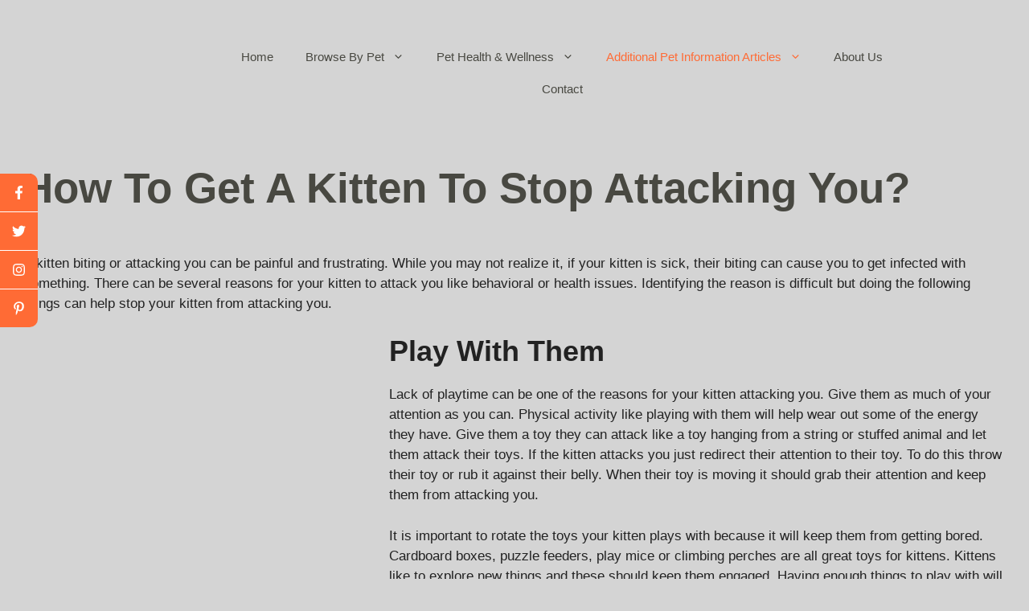

--- FILE ---
content_type: text/html; charset=UTF-8
request_url: https://crfamilypets.com/how-to-get-a-kitten-to-stop-attacking-you/
body_size: 52714
content:
<!DOCTYPE html>
<html lang="en-US" prefix="og: https://ogp.me/ns#">
<head>
<meta name="MobileOptimized" content="width" />
<meta name="HandheldFriendly" content="true" />
<meta name="generator" content="Drupal 10 (https://www.drupal.org)" />
<meta charset="UTF-8"><script>if(navigator.userAgent.match(/MSIE|Internet Explorer/i)||navigator.userAgent.match(/Trident\/7\..*?rv:11/i)){var href=document.location.href;if(!href.match(/[?&]nowprocket/)){if(href.indexOf("?")==-1){if(href.indexOf("#")==-1){document.location.href=href+"?nowprocket=1"}else{document.location.href=href.replace("#","?nowprocket=1#")}}else{if(href.indexOf("#")==-1){document.location.href=href+"&nowprocket=1"}else{document.location.href=href.replace("#","&nowprocket=1#")}}}}</script><script>(()=>{class RocketLazyLoadScripts{constructor(){this.v="2.0.4",this.userEvents=["keydown","keyup","mousedown","mouseup","mousemove","mouseover","mouseout","touchmove","touchstart","touchend","touchcancel","wheel","click","dblclick","input"],this.attributeEvents=["onblur","onclick","oncontextmenu","ondblclick","onfocus","onmousedown","onmouseenter","onmouseleave","onmousemove","onmouseout","onmouseover","onmouseup","onmousewheel","onscroll","onsubmit"]}async t(){this.i(),this.o(),/iP(ad|hone)/.test(navigator.userAgent)&&this.h(),this.u(),this.l(this),this.m(),this.k(this),this.p(this),this._(),await Promise.all([this.R(),this.L()]),this.lastBreath=Date.now(),this.S(this),this.P(),this.D(),this.O(),this.M(),await this.C(this.delayedScripts.normal),await this.C(this.delayedScripts.defer),await this.C(this.delayedScripts.async),await this.T(),await this.F(),await this.j(),await this.A(),window.dispatchEvent(new Event("rocket-allScriptsLoaded")),this.everythingLoaded=!0,this.lastTouchEnd&&await new Promise(t=>setTimeout(t,500-Date.now()+this.lastTouchEnd)),this.I(),this.H(),this.U(),this.W()}i(){this.CSPIssue=sessionStorage.getItem("rocketCSPIssue"),document.addEventListener("securitypolicyviolation",t=>{this.CSPIssue||"script-src-elem"!==t.violatedDirective||"data"!==t.blockedURI||(this.CSPIssue=!0,sessionStorage.setItem("rocketCSPIssue",!0))},{isRocket:!0})}o(){window.addEventListener("pageshow",t=>{this.persisted=t.persisted,this.realWindowLoadedFired=!0},{isRocket:!0}),window.addEventListener("pagehide",()=>{this.onFirstUserAction=null},{isRocket:!0})}h(){let t;function e(e){t=e}window.addEventListener("touchstart",e,{isRocket:!0}),window.addEventListener("touchend",function i(o){o.changedTouches[0]&&t.changedTouches[0]&&Math.abs(o.changedTouches[0].pageX-t.changedTouches[0].pageX)<10&&Math.abs(o.changedTouches[0].pageY-t.changedTouches[0].pageY)<10&&o.timeStamp-t.timeStamp<200&&(window.removeEventListener("touchstart",e,{isRocket:!0}),window.removeEventListener("touchend",i,{isRocket:!0}),"INPUT"===o.target.tagName&&"text"===o.target.type||(o.target.dispatchEvent(new TouchEvent("touchend",{target:o.target,bubbles:!0})),o.target.dispatchEvent(new MouseEvent("mouseover",{target:o.target,bubbles:!0})),o.target.dispatchEvent(new PointerEvent("click",{target:o.target,bubbles:!0,cancelable:!0,detail:1,clientX:o.changedTouches[0].clientX,clientY:o.changedTouches[0].clientY})),event.preventDefault()))},{isRocket:!0})}q(t){this.userActionTriggered||("mousemove"!==t.type||this.firstMousemoveIgnored?"keyup"===t.type||"mouseover"===t.type||"mouseout"===t.type||(this.userActionTriggered=!0,this.onFirstUserAction&&this.onFirstUserAction()):this.firstMousemoveIgnored=!0),"click"===t.type&&t.preventDefault(),t.stopPropagation(),t.stopImmediatePropagation(),"touchstart"===this.lastEvent&&"touchend"===t.type&&(this.lastTouchEnd=Date.now()),"click"===t.type&&(this.lastTouchEnd=0),this.lastEvent=t.type,t.composedPath&&t.composedPath()[0].getRootNode()instanceof ShadowRoot&&(t.rocketTarget=t.composedPath()[0]),this.savedUserEvents.push(t)}u(){this.savedUserEvents=[],this.userEventHandler=this.q.bind(this),this.userEvents.forEach(t=>window.addEventListener(t,this.userEventHandler,{passive:!1,isRocket:!0})),document.addEventListener("visibilitychange",this.userEventHandler,{isRocket:!0})}U(){this.userEvents.forEach(t=>window.removeEventListener(t,this.userEventHandler,{passive:!1,isRocket:!0})),document.removeEventListener("visibilitychange",this.userEventHandler,{isRocket:!0}),this.savedUserEvents.forEach(t=>{(t.rocketTarget||t.target).dispatchEvent(new window[t.constructor.name](t.type,t))})}m(){const t="return false",e=Array.from(this.attributeEvents,t=>"data-rocket-"+t),i="["+this.attributeEvents.join("],[")+"]",o="[data-rocket-"+this.attributeEvents.join("],[data-rocket-")+"]",s=(e,i,o)=>{o&&o!==t&&(e.setAttribute("data-rocket-"+i,o),e["rocket"+i]=new Function("event",o),e.setAttribute(i,t))};new MutationObserver(t=>{for(const n of t)"attributes"===n.type&&(n.attributeName.startsWith("data-rocket-")||this.everythingLoaded?n.attributeName.startsWith("data-rocket-")&&this.everythingLoaded&&this.N(n.target,n.attributeName.substring(12)):s(n.target,n.attributeName,n.target.getAttribute(n.attributeName))),"childList"===n.type&&n.addedNodes.forEach(t=>{if(t.nodeType===Node.ELEMENT_NODE)if(this.everythingLoaded)for(const i of[t,...t.querySelectorAll(o)])for(const t of i.getAttributeNames())e.includes(t)&&this.N(i,t.substring(12));else for(const e of[t,...t.querySelectorAll(i)])for(const t of e.getAttributeNames())this.attributeEvents.includes(t)&&s(e,t,e.getAttribute(t))})}).observe(document,{subtree:!0,childList:!0,attributeFilter:[...this.attributeEvents,...e]})}I(){this.attributeEvents.forEach(t=>{document.querySelectorAll("[data-rocket-"+t+"]").forEach(e=>{this.N(e,t)})})}N(t,e){const i=t.getAttribute("data-rocket-"+e);i&&(t.setAttribute(e,i),t.removeAttribute("data-rocket-"+e))}k(t){Object.defineProperty(HTMLElement.prototype,"onclick",{get(){return this.rocketonclick||null},set(e){this.rocketonclick=e,this.setAttribute(t.everythingLoaded?"onclick":"data-rocket-onclick","this.rocketonclick(event)")}})}S(t){function e(e,i){let o=e[i];e[i]=null,Object.defineProperty(e,i,{get:()=>o,set(s){t.everythingLoaded?o=s:e["rocket"+i]=o=s}})}e(document,"onreadystatechange"),e(window,"onload"),e(window,"onpageshow");try{Object.defineProperty(document,"readyState",{get:()=>t.rocketReadyState,set(e){t.rocketReadyState=e},configurable:!0}),document.readyState="loading"}catch(t){console.log("WPRocket DJE readyState conflict, bypassing")}}l(t){this.originalAddEventListener=EventTarget.prototype.addEventListener,this.originalRemoveEventListener=EventTarget.prototype.removeEventListener,this.savedEventListeners=[],EventTarget.prototype.addEventListener=function(e,i,o){o&&o.isRocket||!t.B(e,this)&&!t.userEvents.includes(e)||t.B(e,this)&&!t.userActionTriggered||e.startsWith("rocket-")||t.everythingLoaded?t.originalAddEventListener.call(this,e,i,o):(t.savedEventListeners.push({target:this,remove:!1,type:e,func:i,options:o}),"mouseenter"!==e&&"mouseleave"!==e||t.originalAddEventListener.call(this,e,t.savedUserEvents.push,o))},EventTarget.prototype.removeEventListener=function(e,i,o){o&&o.isRocket||!t.B(e,this)&&!t.userEvents.includes(e)||t.B(e,this)&&!t.userActionTriggered||e.startsWith("rocket-")||t.everythingLoaded?t.originalRemoveEventListener.call(this,e,i,o):t.savedEventListeners.push({target:this,remove:!0,type:e,func:i,options:o})}}J(t,e){this.savedEventListeners=this.savedEventListeners.filter(i=>{let o=i.type,s=i.target||window;return e!==o||t!==s||(this.B(o,s)&&(i.type="rocket-"+o),this.$(i),!1)})}H(){EventTarget.prototype.addEventListener=this.originalAddEventListener,EventTarget.prototype.removeEventListener=this.originalRemoveEventListener,this.savedEventListeners.forEach(t=>this.$(t))}$(t){t.remove?this.originalRemoveEventListener.call(t.target,t.type,t.func,t.options):this.originalAddEventListener.call(t.target,t.type,t.func,t.options)}p(t){let e;function i(e){return t.everythingLoaded?e:e.split(" ").map(t=>"load"===t||t.startsWith("load.")?"rocket-jquery-load":t).join(" ")}function o(o){function s(e){const s=o.fn[e];o.fn[e]=o.fn.init.prototype[e]=function(){return this[0]===window&&t.userActionTriggered&&("string"==typeof arguments[0]||arguments[0]instanceof String?arguments[0]=i(arguments[0]):"object"==typeof arguments[0]&&Object.keys(arguments[0]).forEach(t=>{const e=arguments[0][t];delete arguments[0][t],arguments[0][i(t)]=e})),s.apply(this,arguments),this}}if(o&&o.fn&&!t.allJQueries.includes(o)){const e={DOMContentLoaded:[],"rocket-DOMContentLoaded":[]};for(const t in e)document.addEventListener(t,()=>{e[t].forEach(t=>t())},{isRocket:!0});o.fn.ready=o.fn.init.prototype.ready=function(i){function s(){parseInt(o.fn.jquery)>2?setTimeout(()=>i.bind(document)(o)):i.bind(document)(o)}return"function"==typeof i&&(t.realDomReadyFired?!t.userActionTriggered||t.fauxDomReadyFired?s():e["rocket-DOMContentLoaded"].push(s):e.DOMContentLoaded.push(s)),o([])},s("on"),s("one"),s("off"),t.allJQueries.push(o)}e=o}t.allJQueries=[],o(window.jQuery),Object.defineProperty(window,"jQuery",{get:()=>e,set(t){o(t)}})}P(){const t=new Map;document.write=document.writeln=function(e){const i=document.currentScript,o=document.createRange(),s=i.parentElement;let n=t.get(i);void 0===n&&(n=i.nextSibling,t.set(i,n));const c=document.createDocumentFragment();o.setStart(c,0),c.appendChild(o.createContextualFragment(e)),s.insertBefore(c,n)}}async R(){return new Promise(t=>{this.userActionTriggered?t():this.onFirstUserAction=t})}async L(){return new Promise(t=>{document.addEventListener("DOMContentLoaded",()=>{this.realDomReadyFired=!0,t()},{isRocket:!0})})}async j(){return this.realWindowLoadedFired?Promise.resolve():new Promise(t=>{window.addEventListener("load",t,{isRocket:!0})})}M(){this.pendingScripts=[];this.scriptsMutationObserver=new MutationObserver(t=>{for(const e of t)e.addedNodes.forEach(t=>{"SCRIPT"!==t.tagName||t.noModule||t.isWPRocket||this.pendingScripts.push({script:t,promise:new Promise(e=>{const i=()=>{const i=this.pendingScripts.findIndex(e=>e.script===t);i>=0&&this.pendingScripts.splice(i,1),e()};t.addEventListener("load",i,{isRocket:!0}),t.addEventListener("error",i,{isRocket:!0}),setTimeout(i,1e3)})})})}),this.scriptsMutationObserver.observe(document,{childList:!0,subtree:!0})}async F(){await this.X(),this.pendingScripts.length?(await this.pendingScripts[0].promise,await this.F()):this.scriptsMutationObserver.disconnect()}D(){this.delayedScripts={normal:[],async:[],defer:[]},document.querySelectorAll("script[type$=rocketlazyloadscript]").forEach(t=>{t.hasAttribute("data-rocket-src")?t.hasAttribute("async")&&!1!==t.async?this.delayedScripts.async.push(t):t.hasAttribute("defer")&&!1!==t.defer||"module"===t.getAttribute("data-rocket-type")?this.delayedScripts.defer.push(t):this.delayedScripts.normal.push(t):this.delayedScripts.normal.push(t)})}async _(){await this.L();let t=[];document.querySelectorAll("script[type$=rocketlazyloadscript][data-rocket-src]").forEach(e=>{let i=e.getAttribute("data-rocket-src");if(i&&!i.startsWith("data:")){i.startsWith("//")&&(i=location.protocol+i);try{const o=new URL(i).origin;o!==location.origin&&t.push({src:o,crossOrigin:e.crossOrigin||"module"===e.getAttribute("data-rocket-type")})}catch(t){}}}),t=[...new Map(t.map(t=>[JSON.stringify(t),t])).values()],this.Y(t,"preconnect")}async G(t){if(await this.K(),!0!==t.noModule||!("noModule"in HTMLScriptElement.prototype))return new Promise(e=>{let i;function o(){(i||t).setAttribute("data-rocket-status","executed"),e()}try{if(navigator.userAgent.includes("Firefox/")||""===navigator.vendor||this.CSPIssue)i=document.createElement("script"),[...t.attributes].forEach(t=>{let e=t.nodeName;"type"!==e&&("data-rocket-type"===e&&(e="type"),"data-rocket-src"===e&&(e="src"),i.setAttribute(e,t.nodeValue))}),t.text&&(i.text=t.text),t.nonce&&(i.nonce=t.nonce),i.hasAttribute("src")?(i.addEventListener("load",o,{isRocket:!0}),i.addEventListener("error",()=>{i.setAttribute("data-rocket-status","failed-network"),e()},{isRocket:!0}),setTimeout(()=>{i.isConnected||e()},1)):(i.text=t.text,o()),i.isWPRocket=!0,t.parentNode.replaceChild(i,t);else{const i=t.getAttribute("data-rocket-type"),s=t.getAttribute("data-rocket-src");i?(t.type=i,t.removeAttribute("data-rocket-type")):t.removeAttribute("type"),t.addEventListener("load",o,{isRocket:!0}),t.addEventListener("error",i=>{this.CSPIssue&&i.target.src.startsWith("data:")?(console.log("WPRocket: CSP fallback activated"),t.removeAttribute("src"),this.G(t).then(e)):(t.setAttribute("data-rocket-status","failed-network"),e())},{isRocket:!0}),s?(t.fetchPriority="high",t.removeAttribute("data-rocket-src"),t.src=s):t.src="data:text/javascript;base64,"+window.btoa(unescape(encodeURIComponent(t.text)))}}catch(i){t.setAttribute("data-rocket-status","failed-transform"),e()}});t.setAttribute("data-rocket-status","skipped")}async C(t){const e=t.shift();return e?(e.isConnected&&await this.G(e),this.C(t)):Promise.resolve()}O(){this.Y([...this.delayedScripts.normal,...this.delayedScripts.defer,...this.delayedScripts.async],"preload")}Y(t,e){this.trash=this.trash||[];let i=!0;var o=document.createDocumentFragment();t.forEach(t=>{const s=t.getAttribute&&t.getAttribute("data-rocket-src")||t.src;if(s&&!s.startsWith("data:")){const n=document.createElement("link");n.href=s,n.rel=e,"preconnect"!==e&&(n.as="script",n.fetchPriority=i?"high":"low"),t.getAttribute&&"module"===t.getAttribute("data-rocket-type")&&(n.crossOrigin=!0),t.crossOrigin&&(n.crossOrigin=t.crossOrigin),t.integrity&&(n.integrity=t.integrity),t.nonce&&(n.nonce=t.nonce),o.appendChild(n),this.trash.push(n),i=!1}}),document.head.appendChild(o)}W(){this.trash.forEach(t=>t.remove())}async T(){try{document.readyState="interactive"}catch(t){}this.fauxDomReadyFired=!0;try{await this.K(),this.J(document,"readystatechange"),document.dispatchEvent(new Event("rocket-readystatechange")),await this.K(),document.rocketonreadystatechange&&document.rocketonreadystatechange(),await this.K(),this.J(document,"DOMContentLoaded"),document.dispatchEvent(new Event("rocket-DOMContentLoaded")),await this.K(),this.J(window,"DOMContentLoaded"),window.dispatchEvent(new Event("rocket-DOMContentLoaded"))}catch(t){console.error(t)}}async A(){try{document.readyState="complete"}catch(t){}try{await this.K(),this.J(document,"readystatechange"),document.dispatchEvent(new Event("rocket-readystatechange")),await this.K(),document.rocketonreadystatechange&&document.rocketonreadystatechange(),await this.K(),this.J(window,"load"),window.dispatchEvent(new Event("rocket-load")),await this.K(),window.rocketonload&&window.rocketonload(),await this.K(),this.allJQueries.forEach(t=>t(window).trigger("rocket-jquery-load")),await this.K(),this.J(window,"pageshow");const t=new Event("rocket-pageshow");t.persisted=this.persisted,window.dispatchEvent(t),await this.K(),window.rocketonpageshow&&window.rocketonpageshow({persisted:this.persisted})}catch(t){console.error(t)}}async K(){Date.now()-this.lastBreath>45&&(await this.X(),this.lastBreath=Date.now())}async X(){return document.hidden?new Promise(t=>setTimeout(t)):new Promise(t=>requestAnimationFrame(t))}B(t,e){return e===document&&"readystatechange"===t||(e===document&&"DOMContentLoaded"===t||(e===window&&"DOMContentLoaded"===t||(e===window&&"load"===t||e===window&&"pageshow"===t)))}static run(){(new RocketLazyLoadScripts).t()}}RocketLazyLoadScripts.run()})();</script>
	
	
<!-- Author Meta Tags by Molongui Authorship Pro, visit: https://www.molongui.com/wordpress-plugin-post-authors -->
<meta name="author" content="M L">
<!-- /Molongui Authorship -->

<meta name="viewport" content="width=device-width, initial-scale=1">
<!-- Search Engine Optimization by Rank Math PRO - https://rankmath.com/ -->
<title>How to Get a Kitten to Stop Attacking You?</title>
<link data-rocket-prefetch href="https://cdn.shortpixel.ai" rel="dns-prefetch">
<style id="wpr-usedcss">.wpautoterms-footer{background-color:#fff;text-align:center}.wpautoterms-footer a{color:#000;font-family:Arial,sans-serif;font-size:14px}img:is([sizes=auto i],[sizes^="auto," i]){contain-intrinsic-size:3000px 1500px}img.emoji{display:inline!important;border:none!important;box-shadow:none!important;height:1em!important;width:1em!important;margin:0 .07em!important;vertical-align:-.1em!important;background:0 0!important;padding:0!important}:root{--wp-block-synced-color:#7a00df;--wp-block-synced-color--rgb:122,0,223;--wp-bound-block-color:var(--wp-block-synced-color);--wp-editor-canvas-background:#ddd;--wp-admin-theme-color:#007cba;--wp-admin-theme-color--rgb:0,124,186;--wp-admin-theme-color-darker-10:#006ba1;--wp-admin-theme-color-darker-10--rgb:0,107,160.5;--wp-admin-theme-color-darker-20:#005a87;--wp-admin-theme-color-darker-20--rgb:0,90,135;--wp-admin-border-width-focus:2px}@media (min-resolution:192dpi){:root{--wp-admin-border-width-focus:1.5px}}:root{--wp--preset--font-size--normal:16px;--wp--preset--font-size--huge:42px}.screen-reader-text{border:0;clip-path:inset(50%);height:1px;margin:-1px;overflow:hidden;padding:0;position:absolute;width:1px;word-wrap:normal!important}.screen-reader-text:focus{background-color:#ddd;clip-path:none;color:#444;display:block;font-size:1em;height:auto;left:5px;line-height:normal;padding:15px 23px 14px;text-decoration:none;top:5px;width:auto;z-index:100000}html :where(.has-border-color){border-style:solid}html :where([style*=border-top-color]){border-top-style:solid}html :where([style*=border-right-color]){border-right-style:solid}html :where([style*=border-bottom-color]){border-bottom-style:solid}html :where([style*=border-left-color]){border-left-style:solid}html :where([style*=border-width]){border-style:solid}html :where([style*=border-top-width]){border-top-style:solid}html :where([style*=border-right-width]){border-right-style:solid}html :where([style*=border-bottom-width]){border-bottom-style:solid}html :where([style*=border-left-width]){border-left-style:solid}html :where(img[class*=wp-image-]){height:auto;max-width:100%}:where(figure){margin:0 0 1em}html :where(.is-position-sticky){--wp-admin--admin-bar--position-offset:var(--wp-admin--admin-bar--height,0px)}@media screen and (max-width:600px){html :where(.is-position-sticky){--wp-admin--admin-bar--position-offset:0px}}.wp-block-image>a,.wp-block-image>figure>a{display:inline-block}.wp-block-image img{box-sizing:border-box;height:auto;max-width:100%;vertical-align:bottom}@media not (prefers-reduced-motion){.wp-block-image img.hide{visibility:hidden}.wp-block-image img.show{animation:.4s show-content-image}}.wp-block-image .alignleft,.wp-block-image .alignright,.wp-block-image.alignleft,.wp-block-image.alignright{display:table}.wp-block-image .alignleft{float:left;margin:.5em 1em .5em 0}.wp-block-image .alignright{float:right;margin:.5em 0 .5em 1em}.wp-block-image :where(figcaption){margin-bottom:1em;margin-top:.5em}:root :where(.wp-block-image.is-style-rounded img,.wp-block-image .is-style-rounded img){border-radius:9999px}.wp-block-image figure{margin:0}@keyframes show-content-image{0%{visibility:hidden}99%{visibility:hidden}to{visibility:visible}}:root :where(p.has-background){padding:1.25em 2.375em}:where(p.has-text-color:not(.has-link-color)) a{color:inherit}:root{--wp--preset--aspect-ratio--square:1;--wp--preset--aspect-ratio--4-3:4/3;--wp--preset--aspect-ratio--3-4:3/4;--wp--preset--aspect-ratio--3-2:3/2;--wp--preset--aspect-ratio--2-3:2/3;--wp--preset--aspect-ratio--16-9:16/9;--wp--preset--aspect-ratio--9-16:9/16;--wp--preset--color--black:#000000;--wp--preset--color--cyan-bluish-gray:#abb8c3;--wp--preset--color--white:#ffffff;--wp--preset--color--pale-pink:#f78da7;--wp--preset--color--vivid-red:#cf2e2e;--wp--preset--color--luminous-vivid-orange:#ff6900;--wp--preset--color--luminous-vivid-amber:#fcb900;--wp--preset--color--light-green-cyan:#7bdcb5;--wp--preset--color--vivid-green-cyan:#00d084;--wp--preset--color--pale-cyan-blue:#8ed1fc;--wp--preset--color--vivid-cyan-blue:#0693e3;--wp--preset--color--vivid-purple:#9b51e0;--wp--preset--color--contrast:var(--contrast);--wp--preset--color--contrast-2:var(--contrast-2);--wp--preset--color--contrast-3:var(--contrast-3);--wp--preset--color--base:var(--base);--wp--preset--color--base-2:var(--base-2);--wp--preset--color--base-3:var(--base-3);--wp--preset--color--accent:var(--accent);--wp--preset--color--accent-2:var(--accent-2);--wp--preset--color--accent-3:var(--accent-3);--wp--preset--color--accent-4:var(--accent-4);--wp--preset--gradient--vivid-cyan-blue-to-vivid-purple:linear-gradient(135deg,rgb(6, 147, 227) 0%,rgb(155, 81, 224) 100%);--wp--preset--gradient--light-green-cyan-to-vivid-green-cyan:linear-gradient(135deg,rgb(122, 220, 180) 0%,rgb(0, 208, 130) 100%);--wp--preset--gradient--luminous-vivid-amber-to-luminous-vivid-orange:linear-gradient(135deg,rgb(252, 185, 0) 0%,rgb(255, 105, 0) 100%);--wp--preset--gradient--luminous-vivid-orange-to-vivid-red:linear-gradient(135deg,rgb(255, 105, 0) 0%,rgb(207, 46, 46) 100%);--wp--preset--gradient--very-light-gray-to-cyan-bluish-gray:linear-gradient(135deg,rgb(238, 238, 238) 0%,rgb(169, 184, 195) 100%);--wp--preset--gradient--cool-to-warm-spectrum:linear-gradient(135deg,rgb(74, 234, 220) 0%,rgb(151, 120, 209) 20%,rgb(207, 42, 186) 40%,rgb(238, 44, 130) 60%,rgb(251, 105, 98) 80%,rgb(254, 248, 76) 100%);--wp--preset--gradient--blush-light-purple:linear-gradient(135deg,rgb(255, 206, 236) 0%,rgb(152, 150, 240) 100%);--wp--preset--gradient--blush-bordeaux:linear-gradient(135deg,rgb(254, 205, 165) 0%,rgb(254, 45, 45) 50%,rgb(107, 0, 62) 100%);--wp--preset--gradient--luminous-dusk:linear-gradient(135deg,rgb(255, 203, 112) 0%,rgb(199, 81, 192) 50%,rgb(65, 88, 208) 100%);--wp--preset--gradient--pale-ocean:linear-gradient(135deg,rgb(255, 245, 203) 0%,rgb(182, 227, 212) 50%,rgb(51, 167, 181) 100%);--wp--preset--gradient--electric-grass:linear-gradient(135deg,rgb(202, 248, 128) 0%,rgb(113, 206, 126) 100%);--wp--preset--gradient--midnight:linear-gradient(135deg,rgb(2, 3, 129) 0%,rgb(40, 116, 252) 100%);--wp--preset--font-size--small:13px;--wp--preset--font-size--medium:20px;--wp--preset--font-size--large:36px;--wp--preset--font-size--x-large:42px;--wp--preset--spacing--20:0.44rem;--wp--preset--spacing--30:0.67rem;--wp--preset--spacing--40:1rem;--wp--preset--spacing--50:1.5rem;--wp--preset--spacing--60:2.25rem;--wp--preset--spacing--70:3.38rem;--wp--preset--spacing--80:5.06rem;--wp--preset--shadow--natural:6px 6px 9px rgba(0, 0, 0, .2);--wp--preset--shadow--deep:12px 12px 50px rgba(0, 0, 0, .4);--wp--preset--shadow--sharp:6px 6px 0px rgba(0, 0, 0, .2);--wp--preset--shadow--outlined:6px 6px 0px -3px rgb(255, 255, 255),6px 6px rgb(0, 0, 0);--wp--preset--shadow--crisp:6px 6px 0px rgb(0, 0, 0)}:where(.is-layout-flex){gap:.5em}:where(.is-layout-grid){gap:.5em}:where(.wp-block-columns.is-layout-flex){gap:2em}:where(.wp-block-columns.is-layout-grid){gap:2em}:where(.wp-block-post-template.is-layout-flex){gap:1.25em}:where(.wp-block-post-template.is-layout-grid){gap:1.25em}@font-face{font-display:swap;font-family:swiper-icons;src:url('data:application/font-woff;charset=utf-8;base64, [base64]//wADZ2x5ZgAAAywAAADMAAAD2MHtryVoZWFkAAABbAAAADAAAAA2E2+eoWhoZWEAAAGcAAAAHwAAACQC9gDzaG10eAAAAigAAAAZAAAArgJkABFsb2NhAAAC0AAAAFoAAABaFQAUGG1heHAAAAG8AAAAHwAAACAAcABAbmFtZQAAA/gAAAE5AAACXvFdBwlwb3N0AAAFNAAAAGIAAACE5s74hXjaY2BkYGAAYpf5Hu/j+W2+MnAzMYDAzaX6QjD6/4//Bxj5GA8AuRwMYGkAPywL13jaY2BkYGA88P8Agx4j+/8fQDYfA1AEBWgDAIB2BOoAeNpjYGRgYNBh4GdgYgABEMnIABJzYNADCQAACWgAsQB42mNgYfzCOIGBlYGB0YcxjYGBwR1Kf2WQZGhhYGBiYGVmgAFGBiQQkOaawtDAoMBQxXjg/wEGPcYDDA4wNUA2CCgwsAAAO4EL6gAAeNpj2M0gyAACqxgGNWBkZ2D4/wMA+xkDdgAAAHjaY2BgYGaAYBkGRgYQiAHyGMF8FgYHIM3DwMHABGQrMOgyWDLEM1T9/w8UBfEMgLzE////P/5//f/V/xv+r4eaAAeMbAxwIUYmIMHEgKYAYjUcsDAwsLKxc3BycfPw8jEQA/[base64]/uznmfPFBNODM2K7MTQ45YEAZqGP81AmGGcF3iPqOop0r1SPTaTbVkfUe4HXj97wYE+yNwWYxwWu4v1ugWHgo3S1XdZEVqWM7ET0cfnLGxWfkgR42o2PvWrDMBSFj/IHLaF0zKjRgdiVMwScNRAoWUoH78Y2icB/yIY09An6AH2Bdu/UB+yxopYshQiEvnvu0dURgDt8QeC8PDw7Fpji3fEA4z/PEJ6YOB5hKh4dj3EvXhxPqH/SKUY3rJ7srZ4FZnh1PMAtPhwP6fl2PMJMPDgeQ4rY8YT6Gzao0eAEA409DuggmTnFnOcSCiEiLMgxCiTI6Cq5DZUd3Qmp10vO0LaLTd2cjN4fOumlc7lUYbSQcZFkutRG7g6JKZKy0RmdLY680CDnEJ+UMkpFFe1RN7nxdVpXrC4aTtnaurOnYercZg2YVmLN/d/gczfEimrE/fs/bOuq29Zmn8tloORaXgZgGa78yO9/cnXm2BpaGvq25Dv9S4E9+5SIc9PqupJKhYFSSl47+Qcr1mYNAAAAeNptw0cKwkAAAMDZJA8Q7OUJvkLsPfZ6zFVERPy8qHh2YER+3i/BP83vIBLLySsoKimrqKqpa2hp6+jq6RsYGhmbmJqZSy0sraxtbO3sHRydnEMU4uR6yx7JJXveP7WrDycAAAAAAAH//wACeNpjYGRgYOABYhkgZgJCZgZNBkYGLQZtIJsFLMYAAAw3ALgAeNolizEKgDAQBCchRbC2sFER0YD6qVQiBCv/H9ezGI6Z5XBAw8CBK/m5iQQVauVbXLnOrMZv2oLdKFa8Pjuru2hJzGabmOSLzNMzvutpB3N42mNgZGBg4GKQYzBhYMxJLMlj4GBgAYow/P/PAJJhLM6sSoWKfWCAAwDAjgbRAAB42mNgYGBkAIIbCZo5IPrmUn0hGA0AO8EFTQAA');font-weight:400;font-style:normal}:root{--swiper-theme-color:#007aff}.swiper{margin-left:auto;margin-right:auto;position:relative;overflow:hidden;list-style:none;padding:0;z-index:1}.swiper-wrapper{position:relative;width:100%;height:100%;z-index:1;display:flex;transition-property:transform;box-sizing:content-box}.swiper-wrapper{transform:translate3d(0,0,0)}.swiper-slide{flex-shrink:0;width:100%;height:100%;position:relative;transition-property:transform}.swiper-slide-invisible-blank{visibility:hidden}:root{--swiper-navigation-size:44px}.swiper-button-next,.swiper-button-prev{position:absolute;top:50%;width:calc(var(--swiper-navigation-size)/ 44 * 27);height:var(--swiper-navigation-size);margin-top:calc(0px - (var(--swiper-navigation-size)/ 2));z-index:10;cursor:pointer;display:flex;align-items:center;justify-content:center;color:var(--swiper-navigation-color,var(--swiper-theme-color))}.swiper-button-next.swiper-button-disabled,.swiper-button-prev.swiper-button-disabled{opacity:.35;cursor:auto;pointer-events:none}.swiper-button-next.swiper-button-hidden,.swiper-button-prev.swiper-button-hidden{opacity:0;cursor:auto;pointer-events:none}.swiper-navigation-disabled .swiper-button-next,.swiper-navigation-disabled .swiper-button-prev{display:none!important}.swiper-button-next:after,.swiper-button-prev:after{font-family:swiper-icons;font-size:var(--swiper-navigation-size);text-transform:none!important;letter-spacing:0;font-variant:initial;line-height:1}.swiper-button-prev{left:10px;right:auto}.swiper-button-prev:after{content:'prev'}.swiper-button-next{right:10px;left:auto}.swiper-button-next:after{content:'next'}.swiper-button-lock{display:none}.swiper-pagination{position:absolute;text-align:center;transition:.3s opacity;transform:translate3d(0,0,0);z-index:10}.swiper-scrollbar{border-radius:10px;position:relative;-ms-touch-action:none;background:rgba(0,0,0,.1)}.swiper-scrollbar-disabled>.swiper-scrollbar,.swiper-scrollbar.swiper-scrollbar-disabled{display:none!important}.swiper-scrollbar.swiper-scrollbar-horizontal{position:absolute;left:1%;bottom:3px;z-index:50;height:5px;width:98%}.swiper-scrollbar.swiper-scrollbar-vertical{position:absolute;right:3px;top:1%;z-index:50;width:5px;height:98%}.swiper-scrollbar-drag{height:100%;width:100%;position:relative;background:rgba(0,0,0,.5);border-radius:10px;left:0;top:0}.swiper-scrollbar-lock{display:none}.swiper-zoom-container{width:100%;height:100%;display:flex;justify-content:center;align-items:center;text-align:center}.swiper-zoom-container>canvas,.swiper-zoom-container>img,.swiper-zoom-container>svg{max-width:100%;max-height:100%;object-fit:contain}.swiper-slide-zoomed{cursor:move}.swiper-lazy-preloader{width:42px;height:42px;position:absolute;left:50%;top:50%;margin-left:-21px;margin-top:-21px;z-index:10;transform-origin:50%;box-sizing:border-box;border:4px solid var(--swiper-preloader-color,var(--swiper-theme-color));border-radius:50%;border-top-color:transparent}.swiper:not(.swiper-watch-progress) .swiper-lazy-preloader{animation:1s linear infinite swiper-preloader-spin}@keyframes swiper-preloader-spin{0%{transform:rotate(0)}100%{transform:rotate(360deg)}}.swiper .swiper-notification{position:absolute;left:0;top:0;pointer-events:none;opacity:0;z-index:-1000}a{transition:none!important}:root{--cg-orange:#f39c12;--cg-carrot:#e67e22;--cg-red:#e74c3c;--cg-gray:#95a5a6;--cg-blue:#3498db;--cg-black:#2f3640;--cg-green:#27ae60;--cg-bluebell:#2b348e;--cg-bluedark:#1289A7;--cg-berry:#CA2C68;--cg-keppel:#AE7C5B;--cg-dupain:#148F77;--cg-darkorange:#F33B19;--cg-darknavy:#0f4c75;--cg-eggplant:#5a3d55;--cg-darkgreen:#438a5e;--cg-theme-color:#333}.cg-swiper{margin-left:auto;margin-right:auto;position:relative;overflow:hidden;list-style:none;padding:0;z-index:1;display:block}.cg-swiper .swiper-wrapper{height:auto}.cg-swiper .cg-swiper-next{right:0;background-image:url("data:image/svg+xml,%3Csvg width='26' height='46' viewBox='0 0 26 46' fill='none' xmlns='http://www.w3.org/2000/svg'%3E%3Cpath d='M25.4368 23.412C25.3814 23.9428 25.1517 24.4585 24.7471 24.8632L4.57133 45.0388C3.63426 45.9761 2.10089 45.9761 1.16347 45.0388C0.226404 44.1018 0.227115 42.5677 1.16347 41.631L19.6859 23.1087L1.17484 4.59788C0.237592 3.66046 0.237592 2.12727 1.17484 1.19003C2.11208 0.252783 3.64616 0.25367 4.58252 1.19003L24.7585 21.3657C25.3134 21.9208 25.5397 22.6858 25.4368 23.412Z' fill='%23ffffff'/%3E%3C/svg%3E%0A")}.cg-swiper .cg-swiper-prev{background-image:url("data:image/svg+xml,%3Csvg width='26' height='46' fill='none' xmlns='http://www.w3.org/2000/svg'%3E%3Cpath d='M.6 23.4c.1.5.3 1 .7 1.5L21.4 45c.9.9 2.5.9 3.4 0 .9-.9.9-2.5 0-3.4L6.3 23.1 24.8 4.6c.9-.9.9-2.5 0-3.4-.9-.9-2.5-.9-3.4 0L1.2 21.4c-.5.5-.7 1.3-.6 2Z' fill='%23ffffff'/%3E%3C/svg%3E")}.cg-swiper .cg-swiper-next,.cg-swiper .cg-swiper-prev{cursor:pointer;content:"";position:absolute;top:50%;z-index:1;transform:translateY(-50%);height:50px;width:20px;background-color:var(--cg-theme-color);background-size:10px 20px;background-repeat:no-repeat;background-position:center;padding:4px}.wpautoterms-footer{display:block;width:100%;position:relative;z-index:10000002}.wpautoterms-footer a:hover{text-decoration:underline}body,dl,dt,fieldset,figure,h1,h2,html,iframe,legend,li,p,textarea,ul{margin:0;padding:0;border:0}html{font-family:sans-serif;-webkit-text-size-adjust:100%;-ms-text-size-adjust:100%;-webkit-font-smoothing:antialiased;-moz-osx-font-smoothing:grayscale}main{display:block}progress{vertical-align:baseline}html{box-sizing:border-box}*,::after,::before{box-sizing:inherit}button,input,optgroup,select,textarea{font-family:inherit;font-size:100%;margin:0}[type=search]{-webkit-appearance:textfield;outline-offset:-2px}[type=search]::-webkit-search-decoration{-webkit-appearance:none}::-moz-focus-inner{border-style:none;padding:0}body,button,input,select,textarea{font-family:-apple-system,system-ui,BlinkMacSystemFont,"Segoe UI",Helvetica,Arial,sans-serif,"Apple Color Emoji","Segoe UI Emoji","Segoe UI Symbol";font-weight:400;text-transform:none;font-size:17px;line-height:1.5}p{margin-bottom:1.5em}h1,h2{font-family:inherit;font-size:100%;font-style:inherit;font-weight:inherit}table{border:1px solid rgba(0,0,0,.1)}table{border-collapse:separate;border-spacing:0;border-width:1px 0 0 1px;margin:0 0 1.5em;width:100%}fieldset{padding:0;border:0;min-width:inherit}fieldset legend{padding:0;margin-bottom:1.5em}h1{font-size:42px;margin-bottom:20px;line-height:1.2em;font-weight:400;text-transform:none}h2{font-size:35px;margin-bottom:20px;line-height:1.2em;font-weight:400;text-transform:none}ul{margin:0 0 1.5em 3em}ul{list-style:disc}li>ul{margin-bottom:0;margin-left:1.5em}dt{font-weight:700}em{font-style:italic}address{margin:0 0 1.5em}code,tt{font:15px Monaco,Consolas,"Andale Mono","DejaVu Sans Mono",monospace}figure{margin:0}table{margin:0 0 1.5em;width:100%}img{height:auto;max-width:100%}button,input[type=button],input[type=reset],input[type=submit]{background:#55555e;color:#fff;border:1px solid transparent;cursor:pointer;-webkit-appearance:button;padding:10px 20px}input[type=email],input[type=number],input[type=search],input[type=text],input[type=url],select,textarea{border:1px solid;border-radius:0;padding:10px 15px;max-width:100%}textarea{width:100%}a,button,input{transition:color .1s ease-in-out,background-color .1s ease-in-out}a{text-decoration:none}.button{padding:10px 20px;display:inline-block}.using-mouse :focus{outline:0}.using-mouse ::-moz-focus-inner{border:0}.alignleft{float:left;margin-right:1.5em}.alignright{float:right;margin-left:1.5em}.size-large{max-width:100%;height:auto}.screen-reader-text{border:0;clip:rect(1px,1px,1px,1px);clip-path:inset(50%);height:1px;margin:-1px;overflow:hidden;padding:0;position:absolute!important;width:1px;word-wrap:normal!important}.screen-reader-text:focus{background-color:#f1f1f1;border-radius:3px;box-shadow:0 0 2px 2px rgba(0,0,0,.6);clip:auto!important;clip-path:none;color:#21759b;display:block;font-size:.875rem;font-weight:700;height:auto;left:5px;line-height:normal;padding:15px 23px 14px;text-decoration:none;top:5px;width:auto;z-index:100000}#primary[tabindex="-1"]:focus{outline:0}.main-navigation{z-index:100;padding:0;clear:both;display:block}.main-navigation a{display:block;text-decoration:none;font-weight:400;text-transform:none;font-size:15px}.main-navigation ul{list-style:none;margin:0;padding-left:0}.main-navigation .main-nav ul li a{padding-left:20px;padding-right:20px;line-height:60px}.inside-navigation{position:relative}.main-navigation .inside-navigation{display:flex;align-items:center;flex-wrap:wrap;justify-content:space-between}.main-navigation .main-nav>ul{display:flex;flex-wrap:wrap;align-items:center}.main-navigation li{position:relative}.main-navigation .menu-bar-items{display:flex;align-items:center;font-size:15px}.main-navigation .menu-bar-items a{color:inherit}.main-navigation .menu-bar-item{position:relative}.main-navigation .menu-bar-item.search-item{z-index:20}.main-navigation .menu-bar-item>a{padding-left:20px;padding-right:20px;line-height:60px}.sidebar .main-navigation .main-nav{flex-basis:100%}.sidebar .main-navigation .main-nav>ul{flex-direction:column}.sidebar .main-navigation .menu-bar-items{margin:0 auto}.sidebar .main-navigation .menu-bar-items .search-item{order:10}.nav-align-center .inside-navigation{justify-content:center}.nav-align-center .main-nav>ul{justify-content:center}.main-navigation ul ul{display:block;box-shadow:1px 1px 0 rgba(0,0,0,.1);float:left;position:absolute;left:-99999px;opacity:0;z-index:99999;width:200px;text-align:left;top:auto;transition:opacity 80ms linear;transition-delay:0s;pointer-events:none;height:0;overflow:hidden}.main-navigation ul ul a{display:block}.main-navigation ul ul li{width:100%}.main-navigation .main-nav ul ul li a{line-height:normal;padding:10px 20px;font-size:14px}.main-navigation .main-nav ul li.menu-item-has-children>a{padding-right:0;position:relative}.main-navigation:not(.toggled) ul li.sfHover>ul,.main-navigation:not(.toggled) ul li:hover>ul{left:auto;opacity:1;transition-delay:150ms;pointer-events:auto;height:auto;overflow:visible}.main-navigation:not(.toggled) ul ul li.sfHover>ul,.main-navigation:not(.toggled) ul ul li:hover>ul{left:100%;top:0}.nav-float-right .main-navigation ul ul ul{top:0}.menu-item-has-children .dropdown-menu-toggle{display:inline-block;height:100%;clear:both;padding-right:20px;padding-left:10px}.menu-item-has-children ul .dropdown-menu-toggle{padding-top:10px;padding-bottom:10px;margin-top:-10px}.sidebar .menu-item-has-children .dropdown-menu-toggle,nav ul ul .menu-item-has-children .dropdown-menu-toggle{float:right}.sidebar .main-navigation.sub-menu-right ul li.sfHover ul,.sidebar .main-navigation.sub-menu-right ul li:hover ul{top:0;left:100%}.site-header{position:relative}.inside-header{padding:20px 40px}.site-logo{display:inline-block;max-width:100%}.site-header .header-image{vertical-align:middle}.inside-header{display:flex;align-items:center}.header-widget{margin-left:auto}.header-widget p:last-child{margin-bottom:0}.nav-float-right .header-widget{margin-left:20px}.nav-float-right #site-navigation{margin-left:auto}.entry-content:not(:first-child){margin-top:2em}.site-content{word-wrap:break-word}.entry-content>p:last-child{margin-bottom:0}.caption{margin-bottom:1.5em;max-width:100%;position:relative}.caption img[class*=wp-image-]{display:block;margin:0 auto;max-width:100%}.caption img{position:relative;vertical-align:bottom}iframe,object{max-width:100%}.widget select{max-width:100%}.sidebar .widget :last-child{margin-bottom:0}.widget ul{margin:0}.sidebar .widget:last-child{margin-bottom:0}.widget ul li{list-style-type:none;position:relative;margin-bottom:.5em}.widget ul li ul{margin-left:1em;margin-top:.5em}.site-content{display:flex}.grid-container{margin-left:auto;margin-right:auto;max-width:1200px}.sidebar .widget,.site-main>*{margin-bottom:20px}.separate-containers .inside-article{padding:40px}.separate-containers .site-main{margin:20px}.separate-containers.no-sidebar .site-main{margin-left:0;margin-right:0}.separate-containers .site-main>:last-child{margin-bottom:0}.sidebar .grid-container{max-width:100%;width:100%}.inside-site-info{display:flex;align-items:center;justify-content:center;padding:20px 40px}.site-info{text-align:center;font-size:15px}.gp-icon{display:inline-flex;align-self:center}.gp-icon svg{height:1em;width:1em;top:.125em;position:relative;fill:currentColor}.icon-menu-bars svg:nth-child(2),.toggled .icon-menu-bars svg:first-child{display:none}.toggled .icon-menu-bars svg:nth-child(2){display:block}nav.toggled .icon-arrow-right svg{transform:rotate(90deg)}nav.toggled .sfHover>a>.dropdown-menu-toggle .gp-icon svg{transform:rotate(180deg)}nav.toggled .sfHover>a>.dropdown-menu-toggle .gp-icon.icon-arrow-right svg{transform:rotate(270deg)}.container.grid-container{width:auto}.menu-toggle{display:none}.menu-toggle{padding:0 20px;line-height:60px;margin:0;font-weight:400;text-transform:none;font-size:15px;cursor:pointer}.menu-toggle .mobile-menu{padding-left:3px}.menu-toggle .gp-icon+.mobile-menu{padding-left:9px}.menu-toggle .mobile-menu:empty{display:none}button.menu-toggle{background-color:transparent;flex-grow:1;border:0;text-align:center}button.menu-toggle:active,button.menu-toggle:focus,button.menu-toggle:hover{background-color:transparent}nav.toggled ul ul.sub-menu{width:100%}.toggled .menu-item-has-children .dropdown-menu-toggle{padding-left:20px}.main-navigation.toggled .main-nav{flex-basis:100%;order:3}.main-navigation.toggled .main-nav>ul{display:block}.main-navigation.toggled .main-nav li{width:100%;text-align:left}.main-navigation.toggled .main-nav ul ul{transition:0s;visibility:hidden;box-shadow:none;border-bottom:1px solid rgba(0,0,0,.05)}.main-navigation.toggled .main-nav ul ul li:last-child>ul{border-bottom:0}.main-navigation.toggled .main-nav ul ul.toggled-on{position:relative;top:0;left:auto!important;right:auto!important;width:100%;pointer-events:auto;height:auto;opacity:1;display:block;visibility:visible;float:none}.main-navigation.toggled .menu-item-has-children .dropdown-menu-toggle{float:right}.mobile-menu-control-wrapper{display:none;margin-left:auto;align-items:center}.has-inline-mobile-toggle #site-navigation.toggled{margin-top:1.5em}.has-inline-mobile-toggle #site-navigation.has-active-search{margin-top:1.5em}@media (max-width:768px){.hide-on-mobile{display:none!important}a,body,button,input,select,textarea{transition:all 0s ease-in-out}.inside-header{flex-direction:column;text-align:center}.site-header .header-widget{margin-top:1.5em;margin-left:auto;margin-right:auto;text-align:center}.site-content{flex-direction:column}.container .site-content .content-area{width:auto}#main{margin-left:0;margin-right:0}body:not(.no-sidebar) #main{margin-bottom:0}.alignleft,.alignright{float:none;display:block;margin-left:auto;margin-right:auto}}body{background-color:var(--base-3);color:var(--contrast)}a{color:var(--accent)}a:active,a:focus,a:hover{color:var(--accent-2)}.grid-container{max-width:1600px}@media (max-width:1000px) and (min-width:769px){.inside-header{display:flex;flex-direction:column;align-items:center}.site-logo{margin-bottom:1.5em}#site-navigation{margin:0 auto}.header-widget{margin-top:1.5em}}.site-header .header-image{width:140px}:root{--contrast:#222222;--contrast-2:#575760;--contrast-3:#b2b2be;--base:#e6e6e6;--base-2:#f7f8f9;--base-3:#FFFFFF;--accent:#234897;--accent-2:#ff6b35;--accent-3:#484841;--accent-4:#f7c59f}body,button,input,select,textarea{font-family:Helvetica,sans-serif}h1{font-weight:700;text-transform:capitalize;font-size:53px}h2{font-weight:700;font-size:36px;line-height:1.2}.site-header{background-color:rgba(255,255,255,0);color:var(--base-2)}.has-inline-mobile-toggle #site-navigation.toggled,.mobile-menu-control-wrapper .menu-toggle,.mobile-menu-control-wrapper .menu-toggle:focus,.mobile-menu-control-wrapper .menu-toggle:hover{background-color:rgba(0,0,0,.02)}.main-navigation,.main-navigation ul ul{background-color:rgba(255,255,255,0)}.main-navigation .main-nav ul li a,.main-navigation .menu-bar-items,.main-navigation .menu-toggle{color:var(--accent-3)}.main-navigation .main-nav ul li.sfHover:not([class*=current-menu-])>a,.main-navigation .main-nav ul li:not([class*=current-menu-]):focus>a,.main-navigation .main-nav ul li:not([class*=current-menu-]):hover>a,.main-navigation .menu-bar-item.sfHover>a,.main-navigation .menu-bar-item:hover>a{color:var(--accent-2);background-color:rgba(255,107,53,0)}button.menu-toggle:focus,button.menu-toggle:hover{color:var(--accent-3)}.main-navigation .main-nav ul li[class*=current-menu-]>a{color:var(--accent-2);background-color:rgba(255,107,53,0)}.main-navigation .main-nav ul li.search-item.active>a,.main-navigation .menu-bar-items .search-item.active>a{color:var(--accent-2);background-color:rgba(255,107,53,0)}.main-navigation ul ul{background-color:var(--base)}.main-navigation .main-nav ul ul li a{color:var(--accent-3)}.main-navigation .main-nav ul ul li.sfHover:not([class*=current-menu-])>a,.main-navigation .main-nav ul ul li:not([class*=current-menu-]):focus>a,.main-navigation .main-nav ul ul li:not([class*=current-menu-]):hover>a{color:var(--accent-2);background-color:var(--base)}.main-navigation .main-nav ul ul li[class*=current-menu-]>a{color:var(--accent-2);background-color:var(--base)}.sidebar .widget{background-color:var(--base-3)}.site-info{color:#fff;background-color:var(--contrast-2)}.site-info a{color:#fff}.site-info a:hover{color:#d3d3d3}input[type=email],input[type=number],input[type=search],input[type=text],input[type=url],select,textarea{color:#666;background-color:#fafafa;border-color:#bfbfbf}input[type=email]:focus,input[type=number]:focus,input[type=search]:focus,input[type=text]:focus,input[type=url]:focus,select:focus,textarea:focus{color:#666;background-color:#fafafa;border-color:#bfbfbf}a.button,button,html input[type=button],input[type=reset],input[type=submit]{color:var(--base-3);background-color:var(--accent-2)}a.button:focus,a.button:hover,button:focus,button:hover,html input[type=button]:focus,html input[type=button]:hover,input[type=reset]:focus,input[type=reset]:hover,input[type=submit]:focus,input[type=submit]:hover{color:var(--accent);background-color:var(--accent-4)}:root{--gp-search-modal-bg-color:var(--base-3);--gp-search-modal-text-color:var(--contrast);--gp-search-modal-overlay-bg-color:rgba(0, 0, 0, .2)}.inside-header{padding:20px 100px}.separate-containers .inside-article{padding:30px 30px 20px}.main-navigation .main-nav ul li a,.main-navigation .menu-bar-item>a,.menu-toggle{line-height:40px}.main-navigation ul ul{width:250px}.rtl .menu-item-has-children .dropdown-menu-toggle{padding-left:20px}.rtl .main-navigation .main-nav ul li.menu-item-has-children>a{padding-right:20px}.site-content .content-area{width:100%}@media (max-width:768px){.main-navigation .menu-bar-item.sfHover>a,.main-navigation .menu-bar-item:hover>a{background:0 0;color:var(--accent-3)}.separate-containers .inside-article{padding:40px 20px}.inside-header{padding-top:15px;padding-right:20px;padding-bottom:15px;padding-left:20px}.inside-site-info{padding-right:30px;padding-left:30px}.main-navigation .menu-toggle{display:block}.has-inline-mobile-toggle #site-navigation .inside-navigation>:not(.navigation-search):not(.main-nav),.main-navigation ul,.main-navigation:not(.slideout-navigation):not(.toggled) .main-nav>ul{display:none}.nav-align-center .inside-navigation{justify-content:space-between}.has-inline-mobile-toggle .mobile-menu-control-wrapper{display:flex;flex-wrap:wrap}.has-inline-mobile-toggle .inside-header{flex-direction:row;text-align:left;flex-wrap:wrap}.has-inline-mobile-toggle #site-navigation,.has-inline-mobile-toggle .header-widget{flex-basis:100%}}body{background-image:url('https://cdn.shortpixel.ai/spai/ret_img/gpsites.co/tmrland/wp-content/uploads/sites/81/2021/10/svg-bg-a.svg');background-repeat:no-repeat;background-size:cover;background-position:70% center}.site-header{background-repeat:no-repeat;background-size:cover;background-position:left top}.entry-content:not(:first-child){margin-top:1.2em}img[data-spai]{opacity:0}img[data-spai-egr],img[data-spai-upd]{transition:opacity .5s linear .2s;-webkit-transition:opacity .5s linear .2s;-moz-transition:opacity .5s linear .2s;-o-transition:opacity .5s linear .2s;opacity:1}.gb-container-b4857e5b>.gb-inside-container{max-width:1600px;margin-left:auto;margin-right:auto}.gb-container-8840f26a>.gb-inside-container{max-width:1600px;margin-left:auto;margin-right:auto}.gb-container-853f594e{position:relative;z-index:99;max-width:50px;margin-left:auto;margin-right:auto}.gb-container-853f594e>.gb-inside-container{padding:0;max-width:50px;margin-left:auto;margin-right:auto}.gb-container-bf695d82>.gb-inside-container{padding:0 40px}h1.gb-headline-5f1b42c1{text-align:left;margin-bottom:0;margin-left:-12px;color:var(--accent-3)}.gb-button-wrapper{display:flex;flex-wrap:wrap;align-items:flex-start;justify-content:flex-start;clear:both}.gb-button-wrapper a.gb-button-ec09cc4d,.gb-button-wrapper a.gb-button-ec09cc4d:visited{padding:15px;border-top-right-radius:10px;border-bottom:1px solid var(--base-3);background-color:var(--accent-2);color:var(--base-3);text-decoration:none;display:inline-flex;align-items:center;justify-content:center;text-align:center}.gb-button-wrapper a.gb-button-ec09cc4d:active,.gb-button-wrapper a.gb-button-ec09cc4d:focus,.gb-button-wrapper a.gb-button-ec09cc4d:hover{background-color:var(--accent-4);color:var(--accent)}.gb-button-wrapper a.gb-button-ec09cc4d .gb-icon{font-size:1em;line-height:0;align-items:center;display:inline-flex}.gb-button-wrapper a.gb-button-ec09cc4d .gb-icon svg{height:1em;width:1em;fill:currentColor}.gb-button-wrapper a.gb-button-410e850c,.gb-button-wrapper a.gb-button-410e850c:visited{padding:15px;border-bottom:1px solid var(--base-3);background-color:var(--accent-2);color:var(--base-3);text-decoration:none;display:inline-flex;align-items:center;justify-content:center;text-align:center}.gb-button-wrapper a.gb-button-410e850c:active,.gb-button-wrapper a.gb-button-410e850c:focus,.gb-button-wrapper a.gb-button-410e850c:hover{background-color:var(--accent-4);color:var(--accent)}.gb-button-wrapper a.gb-button-410e850c .gb-icon{font-size:1em;line-height:0;align-items:center;display:inline-flex}.gb-button-wrapper a.gb-button-410e850c .gb-icon svg{height:1em;width:1em;fill:currentColor}.gb-button-wrapper a.gb-button-6c7bb108,.gb-button-wrapper a.gb-button-6c7bb108:visited{padding:15px;border-bottom:1px solid var(--base-3);background-color:var(--accent-2);color:var(--base-3);text-decoration:none;display:inline-flex;align-items:center;justify-content:center;text-align:center}.gb-button-wrapper a.gb-button-6c7bb108:active,.gb-button-wrapper a.gb-button-6c7bb108:focus,.gb-button-wrapper a.gb-button-6c7bb108:hover{background-color:var(--accent-4);color:var(--accent)}.gb-button-wrapper a.gb-button-6c7bb108 .gb-icon{font-size:1em;line-height:0;align-items:center;display:inline-flex}.gb-button-wrapper a.gb-button-6c7bb108 .gb-icon svg{height:1em;width:1em;fill:currentColor}.gb-button-wrapper a.gb-button-cb56544b,.gb-button-wrapper a.gb-button-cb56544b:visited{padding:15px;border-bottom-right-radius:10px;background-color:var(--accent-2);color:var(--base-3);text-decoration:none;display:inline-flex;align-items:center;justify-content:center;text-align:center}.gb-button-wrapper a.gb-button-cb56544b:active,.gb-button-wrapper a.gb-button-cb56544b:focus,.gb-button-wrapper a.gb-button-cb56544b:hover{background-color:var(--accent-4);color:var(--accent)}.gb-button-wrapper a.gb-button-cb56544b .gb-icon{font-size:1em;line-height:0;align-items:center;display:inline-flex}.gb-button-wrapper a.gb-button-cb56544b .gb-icon svg{height:1em;width:1em;fill:currentColor}@media (min-width:1025px){.gb-button-wrapper-a26f1c7a{flex-direction:column}}@media (max-width:1024px){.gb-container-bf695d82>.gb-inside-container{padding-top:60px}}@media (max-width:1024px) and (min-width:768px){.gb-button-wrapper-a26f1c7a{flex-direction:column}}@media (max-width:767px){.gb-container-bf695d82>.gb-inside-container{padding:60px 20px 40px}.gb-button-wrapper-a26f1c7a{flex-direction:column}}:root{--gb-container-width:1600px}.gb-container .wp-block-image img{vertical-align:middle}.molongui-disabled-link{border-bottom:none!important;text-decoration:none!important;color:inherit!important;cursor:inherit!important}.molongui-disabled-link:hover,.molongui-disabled-link:hover span{border-bottom:none!important;text-decoration:none!important;color:inherit!important;cursor:inherit!important}:root{--tcb-background-author-image:url(https://secure.gravatar.com/avatar/8b38a56ddf62a815bb366a83f336f94800c9022e1bfcc7ec5137d6c8fe47582b?s=256&d=mm&r=g);--tcb-background-user-image:url(https://crfamilypets.com/how-to-get-a-kitten-to-stop-attacking-you/);--tcb-background-featured-image-thumbnail:url(https://crfamilypets.com/storage/2022/06/cat-hissing-7.png)}body{background-image:none;background-color:#d4d4d4}.sticky-social-icons{position:fixed;left:0;top:30%}.search{color:var(--accent-3)}</style>
<meta name="description" content="A kitten biting or attacking you can be painful and frustrating. While you may not realize it, if your kitten is sick, their biting can cause you to get"/>
<meta name="robots" content="follow, index, max-snippet:-1, max-video-preview:-1, max-image-preview:large"/>
<link rel="canonical" href="https://crfamilypets.com/how-to-get-a-kitten-to-stop-attacking-you/" />
<meta property="og:locale" content="en_US" />
<meta property="og:type" content="article" />
<meta property="og:title" content="How to Get a Kitten to Stop Attacking You?" />
<meta property="og:description" content="A kitten biting or attacking you can be painful and frustrating. While you may not realize it, if your kitten is sick, their biting can cause you to get" />
<meta property="og:url" content="https://crfamilypets.com/how-to-get-a-kitten-to-stop-attacking-you/" />
<meta property="og:site_name" content="C&amp;R Family Pets" />
<meta property="og:updated_time" content="2023-01-19T17:05:50+00:00" />
<meta property="og:image" content="https://crfamilypets.com/storage/2022/06/cat-hissing-7.png" />
<meta property="og:image:secure_url" content="https://crfamilypets.com/storage/2022/06/cat-hissing-7.png" />
<meta property="og:image:width" content="1200" />
<meta property="og:image:height" content="995" />
<meta property="og:image:alt" content="A person feeding a cat a treat." />
<meta property="og:image:type" content="image/png" />
<meta property="article:published_time" content="2022-12-29T03:46:02+00:00" />
<meta property="article:modified_time" content="2023-01-19T17:05:50+00:00" />
<meta name="twitter:card" content="summary_large_image" />
<meta name="twitter:title" content="How to Get a Kitten to Stop Attacking You?" />
<meta name="twitter:description" content="A kitten biting or attacking you can be painful and frustrating. While you may not realize it, if your kitten is sick, their biting can cause you to get" />
<meta name="twitter:image" content="https://crfamilypets.com/storage/2022/06/cat-hissing-7.png" />
<meta name="twitter:label1" content="Time to read" />
<meta name="twitter:data1" content="3 minutes" />
<script type="application/ld+json" class="rank-math-schema-pro">{"@context":"https://schema.org","@graph":[{"@type":"Organization","@id":"https://crfamilypets.com/#organization","name":"C&amp;R Family Pets","url":"https://crfp.dfy.re","logo":{"@type":"ImageObject","@id":"https://crfamilypets.com/#logo","url":"https://crfp.dfy.re/wp-content/uploads/2022/03/cropped-CR-Family-Pets-Digital-Media.png","contentUrl":"https://crfp.dfy.re/wp-content/uploads/2022/03/cropped-CR-Family-Pets-Digital-Media.png","caption":"C&amp;R Family Pets","inLanguage":"en-US"}},{"@type":"WebSite","@id":"https://crfamilypets.com/#website","url":"https://crfamilypets.com","name":"C&amp;R Family Pets","publisher":{"@id":"https://crfamilypets.com/#organization"},"inLanguage":"en-US"},{"@type":"ImageObject","@id":"https://crfamilypets.com/storage/2022/06/cat-hissing-7.png","url":"https://crfamilypets.com/storage/2022/06/cat-hissing-7.png","width":"1200","height":"995","caption":"A person feeding a cat a treat.","inLanguage":"en-US"},{"@type":"WebPage","@id":"https://crfamilypets.com/how-to-get-a-kitten-to-stop-attacking-you/#webpage","url":"https://crfamilypets.com/how-to-get-a-kitten-to-stop-attacking-you/","name":"How to Get a Kitten to Stop Attacking You?","datePublished":"2022-12-29T03:46:02+00:00","dateModified":"2023-01-19T17:05:50+00:00","isPartOf":{"@id":"https://crfamilypets.com/#website"},"primaryImageOfPage":{"@id":"https://crfamilypets.com/storage/2022/06/cat-hissing-7.png"},"inLanguage":"en-US"},{"@type":"Person","@id":"https://crfamilypets.com/how-to-get-a-kitten-to-stop-attacking-you/#author","name":"M L","image":{"@type":"ImageObject","@id":"https://secure.gravatar.com/avatar/8b38a56ddf62a815bb366a83f336f94800c9022e1bfcc7ec5137d6c8fe47582b?s=96&amp;d=mm&amp;r=g","url":"https://secure.gravatar.com/avatar/8b38a56ddf62a815bb366a83f336f94800c9022e1bfcc7ec5137d6c8fe47582b?s=96&amp;d=mm&amp;r=g","caption":"M L","inLanguage":"en-US"},"sameAs":["http://crfamilypets.com"],"worksFor":{"@id":"https://crfamilypets.com/#organization"}},{"@type":"Article","headline":"How to Get a Kitten to Stop Attacking You?","datePublished":"2022-12-29T03:46:02+00:00","dateModified":"2023-01-19T17:05:50+00:00","author":{"@id":"https://crfamilypets.com/how-to-get-a-kitten-to-stop-attacking-you/#author","name":"M L"},"publisher":{"@id":"https://crfamilypets.com/#organization"},"description":"A kitten biting or attacking you can be painful and frustrating. While you may not realize it, if your kitten is sick, their biting can cause you to get","name":"How to Get a Kitten to Stop Attacking You?","@id":"https://crfamilypets.com/how-to-get-a-kitten-to-stop-attacking-you/#richSnippet","isPartOf":{"@id":"https://crfamilypets.com/how-to-get-a-kitten-to-stop-attacking-you/#webpage"},"image":{"@id":"https://crfamilypets.com/storage/2022/06/cat-hissing-7.png"},"inLanguage":"en-US","mainEntityOfPage":{"@id":"https://crfamilypets.com/how-to-get-a-kitten-to-stop-attacking-you/#webpage"}}]}</script>
<!-- /Rank Math WordPress SEO plugin -->

<link rel='dns-prefetch' href='//cdnjs.cloudflare.com' />

<link rel="alternate" type="application/rss+xml" title="C&amp;R Family Pets &raquo; Feed" href="https://crfamilypets.com/feed/" />
<link rel="alternate" type="application/rss+xml" title="C&amp;R Family Pets &raquo; Comments Feed" href="https://crfamilypets.com/comments/feed/" />
<link rel="alternate" title="oEmbed (JSON)" type="application/json+oembed" href="https://crfamilypets.com/wp-json/oembed/1.0/embed?url=https%3A%2F%2Fcrfamilypets.com%2Fhow-to-get-a-kitten-to-stop-attacking-you%2F" />
<link rel="alternate" title="oEmbed (XML)" type="text/xml+oembed" href="https://crfamilypets.com/wp-json/oembed/1.0/embed?url=https%3A%2F%2Fcrfamilypets.com%2Fhow-to-get-a-kitten-to-stop-attacking-you%2F&#038;format=xml" />
<style type="text/css" media="all"></style>
<style id='wp-img-auto-sizes-contain-inline-css'></style>
<style id='wp-emoji-styles-inline-css'></style>
<style id='wp-block-library-inline-css'></style><style id='wp-block-heading-inline-css'></style>
<style id='wp-block-image-inline-css'></style>
<style id='wp-block-paragraph-inline-css'></style>
<style id='global-styles-inline-css'></style>

<style id='classic-theme-styles-inline-css'></style>




<style id='generate-style-inline-css'></style>
<style id='spai-fadein-inline-css'></style>

<style id='rocket-lazyload-inline-css'>
.rll-youtube-player{position:relative;padding-bottom:56.23%;height:0;overflow:hidden;max-width:100%;}.rll-youtube-player:focus-within{outline: 2px solid currentColor;outline-offset: 5px;}.rll-youtube-player iframe{position:absolute;top:0;left:0;width:100%;height:100%;z-index:100;background:0 0}.rll-youtube-player img{bottom:0;display:block;left:0;margin:auto;max-width:100%;width:100%;position:absolute;right:0;top:0;border:none;height:auto;-webkit-transition:.4s all;-moz-transition:.4s all;transition:.4s all}.rll-youtube-player img:hover{-webkit-filter:brightness(75%)}.rll-youtube-player .play{height:100%;width:100%;left:0;top:0;position:absolute;background:url(https://cdn.shortpixel.ai/spai/q_lossy+ret_img+to_webp/crfamilypets.com/core/modules/ffee7df689/assets/img/youtube.png) no-repeat center;background-color: transparent !important;cursor:pointer;border:none;}.wp-embed-responsive .wp-has-aspect-ratio .rll-youtube-player{position:absolute;padding-bottom:0;width:100%;height:100%;top:0;bottom:0;left:0;right:0}
/*# sourceURL=rocket-lazyload-inline-css */
</style>
<script type="rocketlazyloadscript" data-rocket-src="https://crfamilypets.com/lib/js/jquery/jquery.min.js" id="jquery-core-js" data-rocket-defer defer></script>
<script type="rocketlazyloadscript" data-rocket-src="https://crfamilypets.com/lib/js/jquery/jquery-migrate.min.js" id="jquery-migrate-js" data-rocket-defer defer></script>
<script type="rocketlazyloadscript" data-rocket-src="https://crfamilypets.com/lib/js/dist/dom-ready.min.js" id="wp-dom-ready-js" data-rocket-defer defer></script>
<script type="rocketlazyloadscript" data-minify="1" data-rocket-src="https://crfamilypets.com/core/cache/min/1/core/plugins/auto-terms-of-service-and-privacy-policy/js/base.js" id="wpautoterms_base-js" data-rocket-defer defer></script>
<link rel='shortlink' href='https://crfamilypets.com/?p=6674' />
            <style></style>
            <style type="text/css" id="tve_global_variables"></style><style></style><script type="rocketlazyloadscript" id="google_gtagjs" data-rocket-src="https://www.googletagmanager.com/gtag/js?id=G-FHY748JLFG" async></script>
<script type="rocketlazyloadscript" id="google_gtagjs-inline">
window.dataLayer = window.dataLayer || [];function gtag(){dataLayer.push(arguments);}gtag('js', new Date());gtag('config', 'G-FHY748JLFG', {} );
</script>
<style type="text/css" id="thrive-default-styles"></style><link rel="icon" href="https://cdn.shortpixel.ai/spai/q_lossy+ret_img+to_webp/crfamilypets.com/storage/2022/11/CR-Family-Pets-Digital-Media-70x70.png" data-spai-egr="1" sizes="32x32" />
<link rel="icon" href="https://cdn.shortpixel.ai/spai/q_lossy+ret_img+to_webp/crfamilypets.com/storage/2022/11/CR-Family-Pets-Digital-Media.png" data-spai-egr="1" sizes="192x192" />
<link rel="apple-touch-icon" href="https://cdn.shortpixel.ai/spai/q_lossy+ret_img+to_webp/crfamilypets.com/storage/2022/11/CR-Family-Pets-Digital-Media.png" data-spai-egr="1" />
<meta name="msapplication-TileImage" content="https://crfamilypets.com/storage/2022/11/CR-Family-Pets-Digital-Media.png" />
		<style id="wp-custom-css"></style>
		<noscript><style id="rocket-lazyload-nojs-css">.rll-youtube-player, [data-lazy-src]{display:none !important;}</style></noscript><link href="https://cdn.shortpixel.ai" rel="preconnect" crossorigin></head>

<body class="wp-singular page-template-default page page-id-6674 wp-custom-logo wp-embed-responsive wp-theme-generatepress post-image-aligned-center no-sidebar nav-float-right separate-containers header-aligned-left dropdown-hover" itemtype="https://schema.org/WebPage" itemscope>
	<a class="screen-reader-text skip-link" href="#content" title="Skip to content">Skip to content</a>		<header class="site-header has-inline-mobile-toggle" id="masthead" aria-label="Site"  itemtype="https://schema.org/WPHeader" itemscope>
			<div  class="inside-header">
				<div  class="site-logo">
					<a href="https://crfamilypets.com/" rel="home">
						<img  class="header-image is-logo-image" alt="C&amp;R Family Pets" src="[data-uri]" data-spai="1" width="401" height="409" />
					</a>
				</div>	<nav class="main-navigation mobile-menu-control-wrapper" id="mobile-menu-control-wrapper" aria-label="Mobile Toggle">
				<button data-nav="site-navigation" class="menu-toggle" aria-controls="primary-menu" aria-expanded="false">
			<span class="gp-icon icon-menu-bars"><svg viewBox="0 0 512 512" aria-hidden="true" xmlns="http://www.w3.org/2000/svg" width="1em" height="1em"><path d="M0 96c0-13.255 10.745-24 24-24h464c13.255 0 24 10.745 24 24s-10.745 24-24 24H24c-13.255 0-24-10.745-24-24zm0 160c0-13.255 10.745-24 24-24h464c13.255 0 24 10.745 24 24s-10.745 24-24 24H24c-13.255 0-24-10.745-24-24zm0 160c0-13.255 10.745-24 24-24h464c13.255 0 24 10.745 24 24s-10.745 24-24 24H24c-13.255 0-24-10.745-24-24z" /></svg><svg viewBox="0 0 512 512" aria-hidden="true" xmlns="http://www.w3.org/2000/svg" width="1em" height="1em"><path d="M71.029 71.029c9.373-9.372 24.569-9.372 33.942 0L256 222.059l151.029-151.03c9.373-9.372 24.569-9.372 33.942 0 9.372 9.373 9.372 24.569 0 33.942L289.941 256l151.03 151.029c9.372 9.373 9.372 24.569 0 33.942-9.373 9.372-24.569 9.372-33.942 0L256 289.941l-151.029 151.03c-9.373 9.372-24.569 9.372-33.942 0-9.372-9.373-9.372-24.569 0-33.942L222.059 256 71.029 104.971c-9.372-9.373-9.372-24.569 0-33.942z" /></svg></span><span class="screen-reader-text">Menu</span>		</button>
	</nav>
			<nav class="main-navigation nav-align-center sub-menu-right" id="site-navigation" aria-label="Primary"  itemtype="https://schema.org/SiteNavigationElement" itemscope>
			<div class="inside-navigation grid-container">
								<button class="menu-toggle" aria-controls="primary-menu" aria-expanded="false">
					<span class="gp-icon icon-menu-bars"><svg viewBox="0 0 512 512" aria-hidden="true" xmlns="http://www.w3.org/2000/svg" width="1em" height="1em"><path d="M0 96c0-13.255 10.745-24 24-24h464c13.255 0 24 10.745 24 24s-10.745 24-24 24H24c-13.255 0-24-10.745-24-24zm0 160c0-13.255 10.745-24 24-24h464c13.255 0 24 10.745 24 24s-10.745 24-24 24H24c-13.255 0-24-10.745-24-24zm0 160c0-13.255 10.745-24 24-24h464c13.255 0 24 10.745 24 24s-10.745 24-24 24H24c-13.255 0-24-10.745-24-24z" /></svg><svg viewBox="0 0 512 512" aria-hidden="true" xmlns="http://www.w3.org/2000/svg" width="1em" height="1em"><path d="M71.029 71.029c9.373-9.372 24.569-9.372 33.942 0L256 222.059l151.029-151.03c9.373-9.372 24.569-9.372 33.942 0 9.372 9.373 9.372 24.569 0 33.942L289.941 256l151.03 151.029c9.372 9.373 9.372 24.569 0 33.942-9.373 9.372-24.569 9.372-33.942 0L256 289.941l-151.029 151.03c-9.373 9.372-24.569 9.372-33.942 0-9.372-9.373-9.372-24.569 0-33.942L222.059 256 71.029 104.971c-9.372-9.373-9.372-24.569 0-33.942z" /></svg></span><span class="mobile-menu">Menu</span>				</button>
				<div id="primary-menu" class="main-nav"><ul id="menu-primary-menu" class=" menu sf-menu"><li id="menu-item-14" class="menu-item menu-item-type-custom menu-item-object-custom menu-item-home menu-item-14"><a href="https://crfamilypets.com/">Home</a></li>
<li id="menu-item-12724" class="menu-item menu-item-type-custom menu-item-object-custom menu-item-has-children menu-item-12724"><a href="#">Browse By Pet<span role="presentation" class="dropdown-menu-toggle"><span class="gp-icon icon-arrow"><svg viewBox="0 0 330 512" aria-hidden="true" xmlns="http://www.w3.org/2000/svg" width="1em" height="1em"><path d="M305.913 197.085c0 2.266-1.133 4.815-2.833 6.514L171.087 335.593c-1.7 1.7-4.249 2.832-6.515 2.832s-4.815-1.133-6.515-2.832L26.064 203.599c-1.7-1.7-2.832-4.248-2.832-6.514s1.132-4.816 2.832-6.515l14.162-14.163c1.7-1.699 3.966-2.832 6.515-2.832 2.266 0 4.815 1.133 6.515 2.832l111.316 111.317 111.316-111.317c1.7-1.699 4.249-2.832 6.515-2.832s4.815 1.133 6.515 2.832l14.162 14.163c1.7 1.7 2.833 4.249 2.833 6.515z" /></svg></span></span></a>
<ul class="sub-menu">
	<li id="menu-item-9079" class="menu-item menu-item-type-custom menu-item-object-custom menu-item-has-children menu-item-9079"><a href="https://crfamilypets.com/dogs/">Dogs<span role="presentation" class="dropdown-menu-toggle"><span class="gp-icon icon-arrow-right"><svg viewBox="0 0 192 512" aria-hidden="true" xmlns="http://www.w3.org/2000/svg" width="1em" height="1em" fill-rule="evenodd" clip-rule="evenodd" stroke-linejoin="round" stroke-miterlimit="1.414"><path d="M178.425 256.001c0 2.266-1.133 4.815-2.832 6.515L43.599 394.509c-1.7 1.7-4.248 2.833-6.514 2.833s-4.816-1.133-6.515-2.833l-14.163-14.162c-1.699-1.7-2.832-3.966-2.832-6.515 0-2.266 1.133-4.815 2.832-6.515l111.317-111.316L16.407 144.685c-1.699-1.7-2.832-4.249-2.832-6.515s1.133-4.815 2.832-6.515l14.163-14.162c1.7-1.7 4.249-2.833 6.515-2.833s4.815 1.133 6.514 2.833l131.994 131.993c1.7 1.7 2.832 4.249 2.832 6.515z" fill-rule="nonzero" /></svg></span></span></a>
	<ul class="sub-menu">
		<li id="menu-item-17647" class="menu-item menu-item-type-post_type menu-item-object-page menu-item-17647"><a href="https://crfamilypets.com/dogs/https-crfamilypets-com-american-cocker-spaniels/">American Cocker Spaniels</a></li>
		<li id="menu-item-15905" class="menu-item menu-item-type-post_type menu-item-object-page menu-item-15905"><a href="https://crfamilypets.com/dogs/australian-cattle-dog/">Australian Cattle Dog</a></li>
		<li id="menu-item-9127" class="menu-item menu-item-type-post_type menu-item-object-page menu-item-9127"><a href="https://crfamilypets.com/dogs/basset-hounds/">Basset Hounds</a></li>
		<li id="menu-item-9128" class="menu-item menu-item-type-post_type menu-item-object-page menu-item-9128"><a href="https://crfamilypets.com/dogs/beagles/">Beagles</a></li>
		<li id="menu-item-15293" class="menu-item menu-item-type-post_type menu-item-object-page menu-item-15293"><a href="https://crfamilypets.com/dogs/blue-heelers/">Blue Heelers</a></li>
		<li id="menu-item-9137" class="menu-item menu-item-type-post_type menu-item-object-page menu-item-9137"><a href="https://crfamilypets.com/dogs/boxers/">Boxers</a></li>
		<li id="menu-item-9138" class="menu-item menu-item-type-post_type menu-item-object-page menu-item-has-children menu-item-9138"><a href="https://crfamilypets.com/dogs/bulldogs/">Bulldogs<span role="presentation" class="dropdown-menu-toggle"><span class="gp-icon icon-arrow-right"><svg viewBox="0 0 192 512" aria-hidden="true" xmlns="http://www.w3.org/2000/svg" width="1em" height="1em" fill-rule="evenodd" clip-rule="evenodd" stroke-linejoin="round" stroke-miterlimit="1.414"><path d="M178.425 256.001c0 2.266-1.133 4.815-2.832 6.515L43.599 394.509c-1.7 1.7-4.248 2.833-6.514 2.833s-4.816-1.133-6.515-2.833l-14.163-14.162c-1.699-1.7-2.832-3.966-2.832-6.515 0-2.266 1.133-4.815 2.832-6.515l111.317-111.316L16.407 144.685c-1.699-1.7-2.832-4.249-2.832-6.515s1.133-4.815 2.832-6.515l14.163-14.162c1.7-1.7 4.249-2.833 6.515-2.833s4.815 1.133 6.514 2.833l131.994 131.993c1.7 1.7 2.832 4.249 2.832 6.515z" fill-rule="nonzero" /></svg></span></span></a>
		<ul class="sub-menu">
			<li id="menu-item-15213" class="menu-item menu-item-type-post_type menu-item-object-page menu-item-15213"><a href="https://crfamilypets.com/dogs/american-bulldog/">American Bulldogs</a></li>
			<li id="menu-item-15211" class="menu-item menu-item-type-post_type menu-item-object-page menu-item-15211"><a href="https://crfamilypets.com/dogs/english-bulldogs/">English Bulldogs</a></li>
			<li id="menu-item-15210" class="menu-item menu-item-type-post_type menu-item-object-page menu-item-15210"><a href="https://crfamilypets.com/dogs/french-bulldogs/">French Bulldogs</a></li>
		</ul>
</li>
		<li id="menu-item-9148" class="menu-item menu-item-type-post_type menu-item-object-page menu-item-9148"><a href="https://crfamilypets.com/dogs/chihuahuas/">Chihuahuas</a></li>
		<li id="menu-item-15209" class="menu-item menu-item-type-post_type menu-item-object-page menu-item-has-children menu-item-15209"><a href="https://crfamilypets.com/dogs/collies/">Collies<span role="presentation" class="dropdown-menu-toggle"><span class="gp-icon icon-arrow-right"><svg viewBox="0 0 192 512" aria-hidden="true" xmlns="http://www.w3.org/2000/svg" width="1em" height="1em" fill-rule="evenodd" clip-rule="evenodd" stroke-linejoin="round" stroke-miterlimit="1.414"><path d="M178.425 256.001c0 2.266-1.133 4.815-2.832 6.515L43.599 394.509c-1.7 1.7-4.248 2.833-6.514 2.833s-4.816-1.133-6.515-2.833l-14.163-14.162c-1.699-1.7-2.832-3.966-2.832-6.515 0-2.266 1.133-4.815 2.832-6.515l111.317-111.316L16.407 144.685c-1.699-1.7-2.832-4.249-2.832-6.515s1.133-4.815 2.832-6.515l14.163-14.162c1.7-1.7 4.249-2.833 6.515-2.833s4.815 1.133 6.514 2.833l131.994 131.993c1.7 1.7 2.832 4.249 2.832 6.515z" fill-rule="nonzero" /></svg></span></span></a>
		<ul class="sub-menu">
			<li id="menu-item-15208" class="menu-item menu-item-type-post_type menu-item-object-page menu-item-15208"><a href="https://crfamilypets.com/dogs/australian-shepherd/">Australian Shepherds</a></li>
			<li id="menu-item-15207" class="menu-item menu-item-type-post_type menu-item-object-page menu-item-15207"><a href="https://crfamilypets.com/dogs/border-collie/">Border Collies</a></li>
			<li id="menu-item-15205" class="menu-item menu-item-type-post_type menu-item-object-page menu-item-15205"><a href="https://crfamilypets.com/dogs/cavalier-king-charles-spaniel/">Cavalier King Charles Spaniel</a></li>
			<li id="menu-item-9286" class="menu-item menu-item-type-post_type menu-item-object-page menu-item-9286"><a href="https://crfamilypets.com/dogs/shetland-sheepdogs/">Shetland Sheepdogs</a></li>
		</ul>
</li>
		<li id="menu-item-15372" class="menu-item menu-item-type-post_type menu-item-object-page menu-item-15372"><a href="https://crfamilypets.com/dogs/dachshund/">Dachshund</a></li>
		<li id="menu-item-9160" class="menu-item menu-item-type-post_type menu-item-object-page menu-item-9160"><a href="https://crfamilypets.com/dogs/dalmatian/">Dalmatians</a></li>
		<li id="menu-item-16367" class="menu-item menu-item-type-post_type menu-item-object-page menu-item-16367"><a href="https://crfamilypets.com/dogs/doberman/">Doberman</a></li>
		<li id="menu-item-16461" class="menu-item menu-item-type-post_type menu-item-object-page menu-item-16461"><a href="https://crfamilypets.com/dogs/english-setter/">English Setter</a></li>
		<li id="menu-item-15657" class="menu-item menu-item-type-post_type menu-item-object-page menu-item-15657"><a href="https://crfamilypets.com/dogs/flat-coated-retriever/">Flat-Coated Retriever</a></li>
		<li id="menu-item-9186" class="menu-item menu-item-type-post_type menu-item-object-page menu-item-9186"><a href="https://crfamilypets.com/dogs/german-shepherds/">German Shepherds</a></li>
		<li id="menu-item-16435" class="menu-item menu-item-type-post_type menu-item-object-page menu-item-16435"><a href="https://crfamilypets.com/dogs/german-shorthaired-pointer/">German Shorthaired Pointer</a></li>
		<li id="menu-item-9197" class="menu-item menu-item-type-post_type menu-item-object-page menu-item-9197"><a href="https://crfamilypets.com/dogs/greyhounds/">Greyhounds</a></li>
		<li id="menu-item-9225" class="menu-item menu-item-type-post_type menu-item-object-page menu-item-9225"><a href="https://crfamilypets.com/dogs/japanese-spitz/">Japanese Spitz</a></li>
		<li id="menu-item-9247" class="menu-item menu-item-type-post_type menu-item-object-page menu-item-9247"><a href="https://crfamilypets.com/dogs/miniature-american-eskimo/">Miniature American Eskimo</a></li>
		<li id="menu-item-15371" class="menu-item menu-item-type-post_type menu-item-object-page menu-item-15371"><a href="https://crfamilypets.com/dogs/pembroke-welsh-corgi/">Pembroke Welsh Corgi</a></li>
		<li id="menu-item-9264" class="menu-item menu-item-type-post_type menu-item-object-page menu-item-9264"><a href="https://crfamilypets.com/dogs/pomeranian/">Pomeranian</a></li>
		<li id="menu-item-9266" class="menu-item menu-item-type-post_type menu-item-object-page menu-item-9266"><a href="https://crfamilypets.com/dogs/poodles/">Poodles</a></li>
		<li id="menu-item-15292" class="menu-item menu-item-type-post_type menu-item-object-page menu-item-15292"><a href="https://crfamilypets.com/dogs/pugs/">Pugs</a></li>
		<li id="menu-item-15494" class="menu-item menu-item-type-post_type menu-item-object-page menu-item-has-children menu-item-15494"><a href="https://crfamilypets.com/dogs/retrievers/">Retrievers<span role="presentation" class="dropdown-menu-toggle"><span class="gp-icon icon-arrow-right"><svg viewBox="0 0 192 512" aria-hidden="true" xmlns="http://www.w3.org/2000/svg" width="1em" height="1em" fill-rule="evenodd" clip-rule="evenodd" stroke-linejoin="round" stroke-miterlimit="1.414"><path d="M178.425 256.001c0 2.266-1.133 4.815-2.832 6.515L43.599 394.509c-1.7 1.7-4.248 2.833-6.514 2.833s-4.816-1.133-6.515-2.833l-14.163-14.162c-1.699-1.7-2.832-3.966-2.832-6.515 0-2.266 1.133-4.815 2.832-6.515l111.317-111.316L16.407 144.685c-1.699-1.7-2.832-4.249-2.832-6.515s1.133-4.815 2.832-6.515l14.163-14.162c1.7-1.7 4.249-2.833 6.515-2.833s4.815 1.133 6.514 2.833l131.994 131.993c1.7 1.7 2.832 4.249 2.832 6.515z" fill-rule="nonzero" /></svg></span></span></a>
		<ul class="sub-menu">
			<li id="menu-item-9190" class="menu-item menu-item-type-post_type menu-item-object-page menu-item-9190"><a href="https://crfamilypets.com/dogs/golden-retrievers/">Golden Retrievers</a></li>
			<li id="menu-item-9228" class="menu-item menu-item-type-post_type menu-item-object-page menu-item-9228"><a href="https://crfamilypets.com/dogs/labrador-retrievers/">Labrador Retrievers</a></li>
		</ul>
</li>
		<li id="menu-item-9278" class="menu-item menu-item-type-post_type menu-item-object-page menu-item-9278"><a href="https://crfamilypets.com/dogs/rhodesian-ridgeback/">Rhodesian Ridgeback</a></li>
		<li id="menu-item-15683" class="menu-item menu-item-type-post_type menu-item-object-page menu-item-15683"><a href="https://crfamilypets.com/dogs/rottweiler/">Rottweiler</a></li>
		<li id="menu-item-15290" class="menu-item menu-item-type-post_type menu-item-object-page menu-item-15290"><a href="https://crfamilypets.com/dogs/schnauzer/">Schnauzer</a></li>
		<li id="menu-item-15206" class="menu-item menu-item-type-post_type menu-item-object-page menu-item-15206"><a href="https://crfamilypets.com/dogs/shih-tzu/">Shih Tzu</a></li>
		<li id="menu-item-9319" class="menu-item menu-item-type-post_type menu-item-object-page menu-item-9319"><a href="https://crfamilypets.com/dogs/yorkshire-terriers/">Yorkshire Terriers</a></li>
	</ul>
</li>
	<li id="menu-item-9080" class="menu-item menu-item-type-custom menu-item-object-custom menu-item-has-children menu-item-9080"><a href="https://crfamilypets.com/cats/">Cats<span role="presentation" class="dropdown-menu-toggle"><span class="gp-icon icon-arrow-right"><svg viewBox="0 0 192 512" aria-hidden="true" xmlns="http://www.w3.org/2000/svg" width="1em" height="1em" fill-rule="evenodd" clip-rule="evenodd" stroke-linejoin="round" stroke-miterlimit="1.414"><path d="M178.425 256.001c0 2.266-1.133 4.815-2.832 6.515L43.599 394.509c-1.7 1.7-4.248 2.833-6.514 2.833s-4.816-1.133-6.515-2.833l-14.163-14.162c-1.699-1.7-2.832-3.966-2.832-6.515 0-2.266 1.133-4.815 2.832-6.515l111.317-111.316L16.407 144.685c-1.699-1.7-2.832-4.249-2.832-6.515s1.133-4.815 2.832-6.515l14.163-14.162c1.7-1.7 4.249-2.833 6.515-2.833s4.815 1.133 6.514 2.833l131.994 131.993c1.7 1.7 2.832 4.249 2.832 6.515z" fill-rule="nonzero" /></svg></span></span></a>
	<ul class="sub-menu">
		<li id="menu-item-9112" class="menu-item menu-item-type-post_type menu-item-object-page menu-item-9112"><a href="https://crfamilypets.com/cats/the-abyssinian/">Abyssinians</a></li>
		<li id="menu-item-16413" class="menu-item menu-item-type-post_type menu-item-object-page menu-item-16413"><a href="https://crfamilypets.com/cats/american-bobtail/">American Bobtail</a></li>
		<li id="menu-item-9119" class="menu-item menu-item-type-post_type menu-item-object-page menu-item-9119"><a href="https://crfamilypets.com/cats/american-shorthairs/">American Shorthairs</a></li>
		<li id="menu-item-15818" class="menu-item menu-item-type-post_type menu-item-object-page menu-item-15818"><a href="https://crfamilypets.com/cats/british-shorthair/">British Shorthair</a></li>
		<li id="menu-item-9175" class="menu-item menu-item-type-post_type menu-item-object-page menu-item-9175"><a href="https://crfamilypets.com/cats/exotic-shorthairs/">Exotic Shorthairs</a></li>
		<li id="menu-item-9270" class="menu-item menu-item-type-post_type menu-item-object-page menu-item-9270"><a href="https://crfamilypets.com/cats/ragdolls/">Ragdolls</a></li>
		<li id="menu-item-9171" class="menu-item menu-item-type-post_type menu-item-object-page menu-item-9171"><a href="https://crfamilypets.com/cats/domestic-longhairs/">Domestic Longhairs</a></li>
		<li id="menu-item-9172" class="menu-item menu-item-type-post_type menu-item-object-page menu-item-9172"><a href="https://crfamilypets.com/cats/domestic-shorthairs/">Domestic Shorthairs</a></li>
		<li id="menu-item-9204" class="menu-item menu-item-type-post_type menu-item-object-page menu-item-9204"><a href="https://crfamilypets.com/cats/himalayans/">Himalayans</a></li>
		<li id="menu-item-9238" class="menu-item menu-item-type-post_type menu-item-object-page menu-item-9238"><a href="https://crfamilypets.com/cats/maine-coons/">Maine Coons</a></li>
		<li id="menu-item-15219" class="menu-item menu-item-type-post_type menu-item-object-page menu-item-15219"><a href="https://crfamilypets.com/cats/persian-cats/">Persian Cats</a></li>
		<li id="menu-item-15220" class="menu-item menu-item-type-post_type menu-item-object-page menu-item-15220"><a href="https://crfamilypets.com/cats/russian-blue/">Russian Blue</a></li>
		<li id="menu-item-9293" class="menu-item menu-item-type-post_type menu-item-object-page menu-item-9293"><a href="https://crfamilypets.com/cats/sphynx/">Sphynx</a></li>
	</ul>
</li>
	<li id="menu-item-9081" class="menu-item menu-item-type-custom menu-item-object-custom menu-item-has-children menu-item-9081"><a href="https://crfamilypets.com/freshwater-fish/">Freshwater Fish<span role="presentation" class="dropdown-menu-toggle"><span class="gp-icon icon-arrow-right"><svg viewBox="0 0 192 512" aria-hidden="true" xmlns="http://www.w3.org/2000/svg" width="1em" height="1em" fill-rule="evenodd" clip-rule="evenodd" stroke-linejoin="round" stroke-miterlimit="1.414"><path d="M178.425 256.001c0 2.266-1.133 4.815-2.832 6.515L43.599 394.509c-1.7 1.7-4.248 2.833-6.514 2.833s-4.816-1.133-6.515-2.833l-14.163-14.162c-1.699-1.7-2.832-3.966-2.832-6.515 0-2.266 1.133-4.815 2.832-6.515l111.317-111.316L16.407 144.685c-1.699-1.7-2.832-4.249-2.832-6.515s1.133-4.815 2.832-6.515l14.163-14.162c1.7-1.7 4.249-2.833 6.515-2.833s4.815 1.133 6.514 2.833l131.994 131.993c1.7 1.7 2.832 4.249 2.832 6.515z" fill-rule="nonzero" /></svg></span></span></a>
	<ul class="sub-menu">
		<li id="menu-item-9120" class="menu-item menu-item-type-post_type menu-item-object-page menu-item-9120"><a href="https://crfamilypets.com/freshwater-fish/angelfish-freshwater/">Angelfish</a></li>
		<li id="menu-item-9132" class="menu-item menu-item-type-post_type menu-item-object-page menu-item-9132"><a href="https://crfamilypets.com/freshwater-fish/bettas/">Bettas</a></li>
		<li id="menu-item-9191" class="menu-item menu-item-type-post_type menu-item-object-page menu-item-9191"><a href="https://crfamilypets.com/freshwater-fish/goldfish/">Goldfish</a></li>
		<li id="menu-item-9252" class="menu-item menu-item-type-post_type menu-item-object-page menu-item-9252"><a href="https://crfamilypets.com/freshwater-fish/oscars/">Oscars</a></li>
		<li id="menu-item-9260" class="menu-item menu-item-type-post_type menu-item-object-page menu-item-9260"><a href="https://crfamilypets.com/freshwater-fish/platies/">Platies</a></li>
		<li id="menu-item-9261" class="menu-item menu-item-type-post_type menu-item-object-page menu-item-9261"><a href="https://crfamilypets.com/freshwater-fish/plecostomus/">Plecostomus</a></li>
		<li id="menu-item-9271" class="menu-item menu-item-type-post_type menu-item-object-page menu-item-9271"><a href="https://crfamilypets.com/freshwater-fish/rainbowfish/">Rainbowfish</a></li>
		<li id="menu-item-9320" class="menu-item menu-item-type-post_type menu-item-object-page menu-item-9320"><a href="https://crfamilypets.com/freshwater-fish/zebrafish/">Zebrafish</a></li>
		<li id="menu-item-13701" class="menu-item menu-item-type-post_type menu-item-object-page menu-item-has-children menu-item-13701"><a href="https://crfamilypets.com/freshwater-fish/tetra-fish/">Tetra fish<span role="presentation" class="dropdown-menu-toggle"><span class="gp-icon icon-arrow-right"><svg viewBox="0 0 192 512" aria-hidden="true" xmlns="http://www.w3.org/2000/svg" width="1em" height="1em" fill-rule="evenodd" clip-rule="evenodd" stroke-linejoin="round" stroke-miterlimit="1.414"><path d="M178.425 256.001c0 2.266-1.133 4.815-2.832 6.515L43.599 394.509c-1.7 1.7-4.248 2.833-6.514 2.833s-4.816-1.133-6.515-2.833l-14.163-14.162c-1.699-1.7-2.832-3.966-2.832-6.515 0-2.266 1.133-4.815 2.832-6.515l111.317-111.316L16.407 144.685c-1.699-1.7-2.832-4.249-2.832-6.515s1.133-4.815 2.832-6.515l14.163-14.162c1.7-1.7 4.249-2.833 6.515-2.833s4.815 1.133 6.514 2.833l131.994 131.993c1.7 1.7 2.832 4.249 2.832 6.515z" fill-rule="nonzero" /></svg></span></span></a>
		<ul class="sub-menu">
			<li id="menu-item-9251" class="menu-item menu-item-type-post_type menu-item-object-page menu-item-9251"><a href="https://crfamilypets.com/freshwater-fish/neon-tetras/">Neon Tetras</a></li>
			<li id="menu-item-13703" class="menu-item menu-item-type-post_type menu-item-object-page menu-item-13703"><a href="https://crfamilypets.com/freshwater-fish/cardinal-tetra/">Cardinal Tetras</a></li>
			<li id="menu-item-13702" class="menu-item menu-item-type-post_type menu-item-object-page menu-item-13702"><a href="https://crfamilypets.com/freshwater-fish/black-neon-tetra/">Black Neon Tetra</a></li>
		</ul>
</li>
		<li id="menu-item-9147" class="menu-item menu-item-type-post_type menu-item-object-page menu-item-9147"><a href="https://crfamilypets.com/freshwater-fish/cherry-barb/">Cherry Barb</a></li>
		<li id="menu-item-9199" class="menu-item menu-item-type-post_type menu-item-object-page menu-item-9199"><a href="https://crfamilypets.com/freshwater-fish/guppy/">Guppies</a></li>
		<li id="menu-item-9321" class="menu-item menu-item-type-post_type menu-item-object-page menu-item-has-children menu-item-9321"><a href="https://crfamilypets.com/freshwater-fish/freshwater-crabs/">Freshwater Crabs<span role="presentation" class="dropdown-menu-toggle"><span class="gp-icon icon-arrow-right"><svg viewBox="0 0 192 512" aria-hidden="true" xmlns="http://www.w3.org/2000/svg" width="1em" height="1em" fill-rule="evenodd" clip-rule="evenodd" stroke-linejoin="round" stroke-miterlimit="1.414"><path d="M178.425 256.001c0 2.266-1.133 4.815-2.832 6.515L43.599 394.509c-1.7 1.7-4.248 2.833-6.514 2.833s-4.816-1.133-6.515-2.833l-14.163-14.162c-1.699-1.7-2.832-3.966-2.832-6.515 0-2.266 1.133-4.815 2.832-6.515l111.317-111.316L16.407 144.685c-1.699-1.7-2.832-4.249-2.832-6.515s1.133-4.815 2.832-6.515l14.163-14.162c1.7-1.7 4.249-2.833 6.515-2.833s4.815 1.133 6.514 2.833l131.994 131.993c1.7 1.7 2.832 4.249 2.832 6.515z" fill-rule="nonzero" /></svg></span></span></a>
		<ul class="sub-menu">
			<li id="menu-item-9178" class="menu-item menu-item-type-post_type menu-item-object-page menu-item-9178"><a href="https://crfamilypets.com/freshwater-fish/fiddler-crabs/">Fiddler Crabs</a></li>
			<li id="menu-item-9300" class="menu-item menu-item-type-post_type menu-item-object-page menu-item-9300"><a href="https://crfamilypets.com/freshwater-fish/thai-micro-crab/">Thai Micro Crab</a></li>
			<li id="menu-item-9263" class="menu-item menu-item-type-post_type menu-item-object-page menu-item-9263"><a href="https://crfamilypets.com/freshwater-fish/pom-pom-crabs/">Pom Pom Crabs</a></li>
		</ul>
</li>
		<li id="menu-item-9181" class="menu-item menu-item-type-post_type menu-item-object-page menu-item-has-children menu-item-9181"><a href="https://crfamilypets.com/freshwater-fish/freshwater-shrimp/">Freshwater Shrimp<span role="presentation" class="dropdown-menu-toggle"><span class="gp-icon icon-arrow-right"><svg viewBox="0 0 192 512" aria-hidden="true" xmlns="http://www.w3.org/2000/svg" width="1em" height="1em" fill-rule="evenodd" clip-rule="evenodd" stroke-linejoin="round" stroke-miterlimit="1.414"><path d="M178.425 256.001c0 2.266-1.133 4.815-2.832 6.515L43.599 394.509c-1.7 1.7-4.248 2.833-6.514 2.833s-4.816-1.133-6.515-2.833l-14.163-14.162c-1.699-1.7-2.832-3.966-2.832-6.515 0-2.266 1.133-4.815 2.832-6.515l111.317-111.316L16.407 144.685c-1.699-1.7-2.832-4.249-2.832-6.515s1.133-4.815 2.832-6.515l14.163-14.162c1.7-1.7 4.249-2.833 6.515-2.833s4.815 1.133 6.514 2.833l131.994 131.993c1.7 1.7 2.832 4.249 2.832 6.515z" fill-rule="nonzero" /></svg></span></span></a>
		<ul class="sub-menu">
			<li id="menu-item-9274" class="menu-item menu-item-type-post_type menu-item-object-page menu-item-9274"><a href="https://crfamilypets.com/freshwater-fish/red-cherry-shrimp/">Red Cherry Shrimp</a></li>
			<li id="menu-item-9135" class="menu-item menu-item-type-post_type menu-item-object-page menu-item-9135"><a href="https://crfamilypets.com/freshwater-fish/blue-tiger-shrimp/">Blue Tiger Shrimp</a></li>
			<li id="menu-item-9187" class="menu-item menu-item-type-post_type menu-item-object-page menu-item-9187"><a href="https://crfamilypets.com/freshwater-fish/ghost-shrimp/">Ghost Shrimp</a></li>
		</ul>
</li>
		<li id="menu-item-9157" class="menu-item menu-item-type-post_type menu-item-object-page menu-item-9157"><a href="https://crfamilypets.com/freshwater-fish/cory-catfish/">Corydoras Catfish</a></li>
	</ul>
</li>
	<li id="menu-item-9082" class="menu-item menu-item-type-custom menu-item-object-custom menu-item-has-children menu-item-9082"><a href="https://crfamilypets.com/saltwater-fish/">Saltwater Fish<span role="presentation" class="dropdown-menu-toggle"><span class="gp-icon icon-arrow-right"><svg viewBox="0 0 192 512" aria-hidden="true" xmlns="http://www.w3.org/2000/svg" width="1em" height="1em" fill-rule="evenodd" clip-rule="evenodd" stroke-linejoin="round" stroke-miterlimit="1.414"><path d="M178.425 256.001c0 2.266-1.133 4.815-2.832 6.515L43.599 394.509c-1.7 1.7-4.248 2.833-6.514 2.833s-4.816-1.133-6.515-2.833l-14.163-14.162c-1.699-1.7-2.832-3.966-2.832-6.515 0-2.266 1.133-4.815 2.832-6.515l111.317-111.316L16.407 144.685c-1.699-1.7-2.832-4.249-2.832-6.515s1.133-4.815 2.832-6.515l14.163-14.162c1.7-1.7 4.249-2.833 6.515-2.833s4.815 1.133 6.514 2.833l131.994 131.993c1.7 1.7 2.832 4.249 2.832 6.515z" fill-rule="nonzero" /></svg></span></span></a>
	<ul class="sub-menu">
		<li id="menu-item-9134" class="menu-item menu-item-type-post_type menu-item-object-page menu-item-9134"><a href="https://crfamilypets.com/saltwater-fish/blennies/">Blennies</a></li>
		<li id="menu-item-9139" class="menu-item menu-item-type-post_type menu-item-object-page menu-item-9139"><a href="https://crfamilypets.com/saltwater-fish/butterflyfish/">Butterflyfish</a></li>
		<li id="menu-item-9298" class="menu-item menu-item-type-post_type menu-item-object-page menu-item-9298"><a href="https://crfamilypets.com/saltwater-fish/tangs/">Tangs</a></li>
		<li id="menu-item-9279" class="menu-item menu-item-type-post_type menu-item-object-page menu-item-9279"><a href="https://crfamilypets.com/saltwater-fish/royal-gramma-basslet/">Royal Gramma Basslets</a></li>
		<li id="menu-item-9248" class="menu-item menu-item-type-post_type menu-item-object-page menu-item-9248"><a href="https://crfamilypets.com/freshwater-fish/mollies/">Mollies</a></li>
		<li id="menu-item-9188" class="menu-item menu-item-type-post_type menu-item-object-page menu-item-9188"><a href="https://crfamilypets.com/saltwater-fish/gobies/">Gobies</a></li>
		<li id="menu-item-9233" class="menu-item menu-item-type-post_type menu-item-object-page menu-item-9233"><a href="https://crfamilypets.com/saltwater-fish/longnose-hawkfish/">Longnose Hawkfish</a></li>
		<li id="menu-item-9195" class="menu-item menu-item-type-post_type menu-item-object-page menu-item-9195"><a href="https://crfamilypets.com/saltwater-fish/green-chromis/">Green Chromis</a></li>
		<li id="menu-item-9152" class="menu-item menu-item-type-post_type menu-item-object-page menu-item-9152"><a href="https://crfamilypets.com/saltwater-fish/clownfish/">Clownfish</a></li>
		<li id="menu-item-9282" class="menu-item menu-item-type-post_type menu-item-object-page menu-item-9282"><a href="https://crfamilypets.com/saltwater-fish/saltwater-shrimp/">Saltwater Shrimp</a></li>
		<li id="menu-item-9161" class="menu-item menu-item-type-post_type menu-item-object-page menu-item-9161"><a href="https://crfamilypets.com/saltwater-fish/damselfish/">Damselfish</a></li>
	</ul>
</li>
	<li id="menu-item-9083" class="menu-item menu-item-type-custom menu-item-object-custom menu-item-has-children menu-item-9083"><a href="https://crfamilypets.com/small-mammals/">Small Mammals<span role="presentation" class="dropdown-menu-toggle"><span class="gp-icon icon-arrow-right"><svg viewBox="0 0 192 512" aria-hidden="true" xmlns="http://www.w3.org/2000/svg" width="1em" height="1em" fill-rule="evenodd" clip-rule="evenodd" stroke-linejoin="round" stroke-miterlimit="1.414"><path d="M178.425 256.001c0 2.266-1.133 4.815-2.832 6.515L43.599 394.509c-1.7 1.7-4.248 2.833-6.514 2.833s-4.816-1.133-6.515-2.833l-14.163-14.162c-1.699-1.7-2.832-3.966-2.832-6.515 0-2.266 1.133-4.815 2.832-6.515l111.317-111.316L16.407 144.685c-1.699-1.7-2.832-4.249-2.832-6.515s1.133-4.815 2.832-6.515l14.163-14.162c1.7-1.7 4.249-2.833 6.515-2.833s4.815 1.133 6.514 2.833l131.994 131.993c1.7 1.7 2.832 4.249 2.832 6.515z" fill-rule="nonzero" /></svg></span></span></a>
	<ul class="sub-menu">
		<li id="menu-item-9150" class="menu-item menu-item-type-post_type menu-item-object-page menu-item-9150"><a href="https://crfamilypets.com/small-mammals/chinchillas/">Chinchillas</a></li>
		<li id="menu-item-9201" class="menu-item menu-item-type-post_type menu-item-object-page menu-item-9201"><a href="https://crfamilypets.com/small-mammals/hedgehogs/">Hedgehogs</a></li>
		<li id="menu-item-9198" class="menu-item menu-item-type-post_type menu-item-object-page menu-item-9198"><a href="https://crfamilypets.com/small-mammals/guinea-pigs/">Guinea Pigs</a></li>
		<li id="menu-item-9200" class="menu-item menu-item-type-post_type menu-item-object-page menu-item-9200"><a href="https://crfamilypets.com/small-mammals/hamsters/">Hamsters</a></li>
		<li id="menu-item-9177" class="menu-item menu-item-type-post_type menu-item-object-page menu-item-9177"><a href="https://crfamilypets.com/small-mammals/ferrets/">Ferrets</a></li>
		<li id="menu-item-9243" class="menu-item menu-item-type-post_type menu-item-object-page menu-item-9243"><a href="https://crfamilypets.com/small-mammals/mice/">Mice</a></li>
		<li id="menu-item-9185" class="menu-item menu-item-type-post_type menu-item-object-page menu-item-9185"><a href="https://crfamilypets.com/small-mammals/gerbils/">Gerbils</a></li>
		<li id="menu-item-9269" class="menu-item menu-item-type-post_type menu-item-object-page menu-item-9269"><a href="https://crfamilypets.com/small-mammals/rabbits/">Rabbits</a></li>
		<li id="menu-item-9272" class="menu-item menu-item-type-post_type menu-item-object-page menu-item-9272"><a href="https://crfamilypets.com/small-mammals/rats/">Rats</a></li>
	</ul>
</li>
	<li id="menu-item-9084" class="menu-item menu-item-type-custom menu-item-object-custom menu-item-has-children menu-item-9084"><a href="https://crfamilypets.com/birds/">Birds<span role="presentation" class="dropdown-menu-toggle"><span class="gp-icon icon-arrow-right"><svg viewBox="0 0 192 512" aria-hidden="true" xmlns="http://www.w3.org/2000/svg" width="1em" height="1em" fill-rule="evenodd" clip-rule="evenodd" stroke-linejoin="round" stroke-miterlimit="1.414"><path d="M178.425 256.001c0 2.266-1.133 4.815-2.832 6.515L43.599 394.509c-1.7 1.7-4.248 2.833-6.514 2.833s-4.816-1.133-6.515-2.833l-14.163-14.162c-1.699-1.7-2.832-3.966-2.832-6.515 0-2.266 1.133-4.815 2.832-6.515l111.317-111.316L16.407 144.685c-1.699-1.7-2.832-4.249-2.832-6.515s1.133-4.815 2.832-6.515l14.163-14.162c1.7-1.7 4.249-2.833 6.515-2.833s4.815 1.133 6.514 2.833l131.994 131.993c1.7 1.7 2.832 4.249 2.832 6.515z" fill-rule="nonzero" /></svg></span></span></a>
	<ul class="sub-menu">
		<li id="menu-item-9179" class="menu-item menu-item-type-post_type menu-item-object-page menu-item-9179"><a href="https://crfamilypets.com/birds/finches/">Finches</a></li>
		<li id="menu-item-9256" class="menu-item menu-item-type-post_type menu-item-object-page menu-item-9256"><a href="https://crfamilypets.com/birds/parrots/">Parrots</a></li>
		<li id="menu-item-9234" class="menu-item menu-item-type-post_type menu-item-object-page menu-item-9234"><a href="https://crfamilypets.com/birds/lovebirds/">Lovebirds</a></li>
		<li id="menu-item-9255" class="menu-item menu-item-type-post_type menu-item-object-page menu-item-9255"><a href="https://crfamilypets.com/birds/parrotlets/">Parrotlets</a></li>
		<li id="menu-item-9236" class="menu-item menu-item-type-post_type menu-item-object-page menu-item-9236"><a href="https://crfamilypets.com/birds/macaws/">Macaws</a></li>
		<li id="menu-item-9254" class="menu-item menu-item-type-post_type menu-item-object-page menu-item-9254"><a href="https://crfamilypets.com/birds/parakeets/">Parakeets</a></li>
		<li id="menu-item-9173" class="menu-item menu-item-type-post_type menu-item-object-page menu-item-9173"><a href="https://crfamilypets.com/birds/doves/">Doves</a></li>
		<li id="menu-item-9142" class="menu-item menu-item-type-post_type menu-item-object-page menu-item-9142"><a href="https://crfamilypets.com/birds/canary/">Canary</a></li>
		<li id="menu-item-9153" class="menu-item menu-item-type-post_type menu-item-object-page menu-item-9153"><a href="https://crfamilypets.com/birds/cockatiel/">Cockatiel</a></li>
		<li id="menu-item-9194" class="menu-item menu-item-type-post_type menu-item-object-page menu-item-9194"><a href="https://crfamilypets.com/birds/green-cheeked-conures/">Green Cheeked Conures</a></li>
		<li id="menu-item-9154" class="menu-item menu-item-type-post_type menu-item-object-page menu-item-9154"><a href="https://crfamilypets.com/birds/cockatoo/">Cockatoo</a></li>
	</ul>
</li>
	<li id="menu-item-9085" class="menu-item menu-item-type-custom menu-item-object-custom menu-item-has-children menu-item-9085"><a href="https://crfamilypets.com/snakes/">Snakes<span role="presentation" class="dropdown-menu-toggle"><span class="gp-icon icon-arrow-right"><svg viewBox="0 0 192 512" aria-hidden="true" xmlns="http://www.w3.org/2000/svg" width="1em" height="1em" fill-rule="evenodd" clip-rule="evenodd" stroke-linejoin="round" stroke-miterlimit="1.414"><path d="M178.425 256.001c0 2.266-1.133 4.815-2.832 6.515L43.599 394.509c-1.7 1.7-4.248 2.833-6.514 2.833s-4.816-1.133-6.515-2.833l-14.163-14.162c-1.699-1.7-2.832-3.966-2.832-6.515 0-2.266 1.133-4.815 2.832-6.515l111.317-111.316L16.407 144.685c-1.699-1.7-2.832-4.249-2.832-6.515s1.133-4.815 2.832-6.515l14.163-14.162c1.7-1.7 4.249-2.833 6.515-2.833s4.815 1.133 6.514 2.833l131.994 131.993c1.7 1.7 2.832 4.249 2.832 6.515z" fill-rule="nonzero" /></svg></span></span></a>
	<ul class="sub-menu">
		<li id="menu-item-9114" class="menu-item menu-item-type-post_type menu-item-object-page menu-item-9114"><a href="https://crfamilypets.com/snakes/african-ball-python/">African Ball Pythons</a></li>
		<li id="menu-item-9156" class="menu-item menu-item-type-post_type menu-item-object-page menu-item-9156"><a href="https://crfamilypets.com/snakes/corn-snakes/">Corn Snakes</a></li>
		<li id="menu-item-9246" class="menu-item menu-item-type-post_type menu-item-object-page menu-item-9246"><a href="https://crfamilypets.com/snakes/milk-snake/">Milk Snakes</a></li>
		<li id="menu-item-9309" class="menu-item menu-item-type-post_type menu-item-object-page menu-item-9309"><a href="https://crfamilypets.com/snakes/western-hognose-snake/">Western Hognose Snake</a></li>
		<li id="menu-item-9183" class="menu-item menu-item-type-post_type menu-item-object-page menu-item-9183"><a href="https://crfamilypets.com/snakes/garter-snake/">Garter Snake</a></li>
	</ul>
</li>
	<li id="menu-item-9086" class="menu-item menu-item-type-custom menu-item-object-custom menu-item-has-children menu-item-9086"><a href="https://crfamilypets.com/reptiles/">Reptiles<span role="presentation" class="dropdown-menu-toggle"><span class="gp-icon icon-arrow-right"><svg viewBox="0 0 192 512" aria-hidden="true" xmlns="http://www.w3.org/2000/svg" width="1em" height="1em" fill-rule="evenodd" clip-rule="evenodd" stroke-linejoin="round" stroke-miterlimit="1.414"><path d="M178.425 256.001c0 2.266-1.133 4.815-2.832 6.515L43.599 394.509c-1.7 1.7-4.248 2.833-6.514 2.833s-4.816-1.133-6.515-2.833l-14.163-14.162c-1.699-1.7-2.832-3.966-2.832-6.515 0-2.266 1.133-4.815 2.832-6.515l111.317-111.316L16.407 144.685c-1.699-1.7-2.832-4.249-2.832-6.515s1.133-4.815 2.832-6.515l14.163-14.162c1.7-1.7 4.249-2.833 6.515-2.833s4.815 1.133 6.514 2.833l131.994 131.993c1.7 1.7 2.832 4.249 2.832 6.515z" fill-rule="nonzero" /></svg></span></span></a>
	<ul class="sub-menu">
		<li id="menu-item-9129" class="menu-item menu-item-type-post_type menu-item-object-page menu-item-9129"><a href="https://crfamilypets.com/reptiles/bearded-dragon/">Bearded Dragon</a></li>
		<li id="menu-item-9146" class="menu-item menu-item-type-post_type menu-item-object-page menu-item-has-children menu-item-9146"><a href="https://crfamilypets.com/reptiles/chameleons/">Chameleons<span role="presentation" class="dropdown-menu-toggle"><span class="gp-icon icon-arrow-right"><svg viewBox="0 0 192 512" aria-hidden="true" xmlns="http://www.w3.org/2000/svg" width="1em" height="1em" fill-rule="evenodd" clip-rule="evenodd" stroke-linejoin="round" stroke-miterlimit="1.414"><path d="M178.425 256.001c0 2.266-1.133 4.815-2.832 6.515L43.599 394.509c-1.7 1.7-4.248 2.833-6.514 2.833s-4.816-1.133-6.515-2.833l-14.163-14.162c-1.699-1.7-2.832-3.966-2.832-6.515 0-2.266 1.133-4.815 2.832-6.515l111.317-111.316L16.407 144.685c-1.699-1.7-2.832-4.249-2.832-6.515s1.133-4.815 2.832-6.515l14.163-14.162c1.7-1.7 4.249-2.833 6.515-2.833s4.815 1.133 6.514 2.833l131.994 131.993c1.7 1.7 2.832 4.249 2.832 6.515z" fill-rule="nonzero" /></svg></span></span></a>
		<ul class="sub-menu">
			<li id="menu-item-9224" class="menu-item menu-item-type-post_type menu-item-object-page menu-item-9224"><a href="https://crfamilypets.com/reptiles/jacksons-chameleons/">Jackson’s Chameleons</a></li>
			<li id="menu-item-9253" class="menu-item menu-item-type-post_type menu-item-object-page menu-item-9253"><a href="https://crfamilypets.com/reptiles/panther-chameleons/">Panther Chameleons</a></li>
			<li id="menu-item-9308" class="menu-item menu-item-type-post_type menu-item-object-page menu-item-9308"><a href="https://crfamilypets.com/reptiles/veiled-chameleons/">Veiled Chameleons</a></li>
		</ul>
</li>
		<li id="menu-item-9232" class="menu-item menu-item-type-post_type menu-item-object-page menu-item-9232"><a href="https://crfamilypets.com/reptiles/long-tailed-lizards/">Long-Tailed Lizards</a></li>
		<li id="menu-item-9136" class="menu-item menu-item-type-post_type menu-item-object-page menu-item-9136"><a href="https://crfamilypets.com/reptiles/blue-tongued-skink/">Blue-Tongued Skink</a></li>
		<li id="menu-item-9283" class="menu-item menu-item-type-post_type menu-item-object-page menu-item-9283"><a href="https://crfamilypets.com/reptiles/savannah-monitor/">Savannah Monitor</a></li>
		<li id="menu-item-9192" class="menu-item menu-item-type-post_type menu-item-object-page menu-item-9192"><a href="https://crfamilypets.com/reptiles/green-anoles/">Green Anoles</a></li>
		<li id="menu-item-9196" class="menu-item menu-item-type-post_type menu-item-object-page menu-item-9196"><a href="https://crfamilypets.com/reptiles/green-iguana/">Green Iguanas</a></li>
		<li id="menu-item-9307" class="menu-item menu-item-type-post_type menu-item-object-page menu-item-9307"><a href="https://crfamilypets.com/reptiles/uromastyx/">Uromastyx</a></li>
		<li id="menu-item-9184" class="menu-item menu-item-type-post_type menu-item-object-page menu-item-has-children menu-item-9184"><a href="https://crfamilypets.com/reptiles/geckos/">Geckos<span role="presentation" class="dropdown-menu-toggle"><span class="gp-icon icon-arrow-right"><svg viewBox="0 0 192 512" aria-hidden="true" xmlns="http://www.w3.org/2000/svg" width="1em" height="1em" fill-rule="evenodd" clip-rule="evenodd" stroke-linejoin="round" stroke-miterlimit="1.414"><path d="M178.425 256.001c0 2.266-1.133 4.815-2.832 6.515L43.599 394.509c-1.7 1.7-4.248 2.833-6.514 2.833s-4.816-1.133-6.515-2.833l-14.163-14.162c-1.699-1.7-2.832-3.966-2.832-6.515 0-2.266 1.133-4.815 2.832-6.515l111.317-111.316L16.407 144.685c-1.699-1.7-2.832-4.249-2.832-6.515s1.133-4.815 2.832-6.515l14.163-14.162c1.7-1.7 4.249-2.833 6.515-2.833s4.815 1.133 6.514 2.833l131.994 131.993c1.7 1.7 2.832 4.249 2.832 6.515z" fill-rule="nonzero" /></svg></span></span></a>
		<ul class="sub-menu">
			<li id="menu-item-9182" class="menu-item menu-item-type-post_type menu-item-object-page menu-item-9182"><a href="https://crfamilypets.com/reptiles/gargoyle-geckos/">Gargoyle Geckos</a></li>
			<li id="menu-item-9110" class="menu-item menu-item-type-post_type menu-item-object-page menu-item-9110"><a href="https://crfamilypets.com/reptiles/african-fat-tailed-gecko/">African Fat-Tailed Gecko</a></li>
			<li id="menu-item-9159" class="menu-item menu-item-type-post_type menu-item-object-page menu-item-9159"><a href="https://crfamilypets.com/reptiles/crested-geckos/">Crested Geckos</a></li>
			<li id="menu-item-9189" class="menu-item menu-item-type-post_type menu-item-object-page menu-item-9189"><a href="https://crfamilypets.com/reptiles/gold-dust-day-geckos/">Gold-Dust Day Geckos</a></li>
			<li id="menu-item-9231" class="menu-item menu-item-type-post_type menu-item-object-page menu-item-9231"><a href="https://crfamilypets.com/reptiles/leopard-geckos/">Leopard Geckos</a></li>
		</ul>
</li>
		<li id="menu-item-9126" class="menu-item menu-item-type-post_type menu-item-object-page menu-item-9126"><a href="https://crfamilypets.com/reptiles/australian-water-dragon/">Australian Water Dragon</a></li>
		<li id="menu-item-15516" class="menu-item menu-item-type-custom menu-item-object-custom menu-item-has-children menu-item-15516"><a href="#">Turtles and Tortoises<span role="presentation" class="dropdown-menu-toggle"><span class="gp-icon icon-arrow-right"><svg viewBox="0 0 192 512" aria-hidden="true" xmlns="http://www.w3.org/2000/svg" width="1em" height="1em" fill-rule="evenodd" clip-rule="evenodd" stroke-linejoin="round" stroke-miterlimit="1.414"><path d="M178.425 256.001c0 2.266-1.133 4.815-2.832 6.515L43.599 394.509c-1.7 1.7-4.248 2.833-6.514 2.833s-4.816-1.133-6.515-2.833l-14.163-14.162c-1.699-1.7-2.832-3.966-2.832-6.515 0-2.266 1.133-4.815 2.832-6.515l111.317-111.316L16.407 144.685c-1.699-1.7-2.832-4.249-2.832-6.515s1.133-4.815 2.832-6.515l14.163-14.162c1.7-1.7 4.249-2.833 6.515-2.833s4.815 1.133 6.514 2.833l131.994 131.993c1.7 1.7 2.832 4.249 2.832 6.515z" fill-rule="nonzero" /></svg></span></span></a>
		<ul class="sub-menu">
			<li id="menu-item-9118" class="menu-item menu-item-type-post_type menu-item-object-page menu-item-9118"><a href="https://crfamilypets.com/reptiles/african-sulcata-tortoise/">African Sulcata Tortoise</a></li>
			<li id="menu-item-9174" class="menu-item menu-item-type-post_type menu-item-object-page menu-item-9174"><a href="https://crfamilypets.com/reptiles/eastern-box-turtles/">Eastern Box Turtles</a></li>
			<li id="menu-item-9275" class="menu-item menu-item-type-post_type menu-item-object-page menu-item-9275"><a href="https://crfamilypets.com/reptiles/red-eared-slider-turtle/">Red-Eared Slider Turtles</a></li>
			<li id="menu-item-9280" class="menu-item menu-item-type-post_type menu-item-object-page menu-item-9280"><a href="https://crfamilypets.com/reptiles/russian-tortoise/">Russian Tortoises</a></li>
		</ul>
</li>
		<li id="menu-item-9193" class="menu-item menu-item-type-post_type menu-item-object-page menu-item-9193"><a href="https://crfamilypets.com/reptiles/green-basilisk/">Green Basilisk</a></li>
		<li id="menu-item-9125" class="menu-item menu-item-type-post_type menu-item-object-page menu-item-9125"><a href="https://crfamilypets.com/reptiles/argentine-black-and-white-tegu/">Argentine Black and White Tegu</a></li>
		<li id="menu-item-9109" class="menu-item menu-item-type-post_type menu-item-object-page menu-item-9109"><a href="https://crfamilypets.com/reptiles/ackie-monitors/">Ackie Monitors</a></li>
		<li id="menu-item-9111" class="menu-item menu-item-type-post_type menu-item-object-page menu-item-9111"><a href="https://crfamilypets.com/reptiles/african-fire-skink/">African Fire Skink</a></li>
		<li id="menu-item-9140" class="menu-item menu-item-type-post_type menu-item-object-page menu-item-9140"><a href="https://crfamilypets.com/reptiles/caiman-lizard/">Caiman Lizard</a></li>
		<li id="menu-item-9151" class="menu-item menu-item-type-post_type menu-item-object-page menu-item-9151"><a href="https://crfamilypets.com/reptiles/chinese-water-dragon/">Chinese Water Dragon</a></li>
	</ul>
</li>
	<li id="menu-item-9087" class="menu-item menu-item-type-custom menu-item-object-custom menu-item-has-children menu-item-9087"><a href="https://crfamilypets.com/insects/">Insects<span role="presentation" class="dropdown-menu-toggle"><span class="gp-icon icon-arrow-right"><svg viewBox="0 0 192 512" aria-hidden="true" xmlns="http://www.w3.org/2000/svg" width="1em" height="1em" fill-rule="evenodd" clip-rule="evenodd" stroke-linejoin="round" stroke-miterlimit="1.414"><path d="M178.425 256.001c0 2.266-1.133 4.815-2.832 6.515L43.599 394.509c-1.7 1.7-4.248 2.833-6.514 2.833s-4.816-1.133-6.515-2.833l-14.163-14.162c-1.699-1.7-2.832-3.966-2.832-6.515 0-2.266 1.133-4.815 2.832-6.515l111.317-111.316L16.407 144.685c-1.699-1.7-2.832-4.249-2.832-6.515s1.133-4.815 2.832-6.515l14.163-14.162c1.7-1.7 4.249-2.833 6.515-2.833s4.815 1.133 6.514 2.833l131.994 131.993c1.7 1.7 2.832 4.249 2.832 6.515z" fill-rule="nonzero" /></svg></span></span></a>
	<ul class="sub-menu">
		<li id="menu-item-9117" class="menu-item menu-item-type-post_type menu-item-object-page menu-item-9117"><a href="https://crfamilypets.com/insects/african-giant-millipedes/">African Giant Millipedes</a></li>
		<li id="menu-item-9121" class="menu-item menu-item-type-post_type menu-item-object-page menu-item-9121"><a href="https://crfamilypets.com/insects/ants/">Ants</a></li>
		<li id="menu-item-9295" class="menu-item menu-item-type-post_type menu-item-object-page menu-item-9295"><a href="https://crfamilypets.com/insects/stick-insects/">Stick Insects</a></li>
		<li id="menu-item-9229" class="menu-item menu-item-type-post_type menu-item-object-page menu-item-9229"><a href="https://crfamilypets.com/insects/leaf-insects/">Leaf Insects</a></li>
		<li id="menu-item-9299" class="menu-item menu-item-type-post_type menu-item-object-page menu-item-has-children menu-item-9299"><a href="https://crfamilypets.com/insects/tarantulas/">Tarantulas<span role="presentation" class="dropdown-menu-toggle"><span class="gp-icon icon-arrow-right"><svg viewBox="0 0 192 512" aria-hidden="true" xmlns="http://www.w3.org/2000/svg" width="1em" height="1em" fill-rule="evenodd" clip-rule="evenodd" stroke-linejoin="round" stroke-miterlimit="1.414"><path d="M178.425 256.001c0 2.266-1.133 4.815-2.832 6.515L43.599 394.509c-1.7 1.7-4.248 2.833-6.514 2.833s-4.816-1.133-6.515-2.833l-14.163-14.162c-1.699-1.7-2.832-3.966-2.832-6.515 0-2.266 1.133-4.815 2.832-6.515l111.317-111.316L16.407 144.685c-1.699-1.7-2.832-4.249-2.832-6.515s1.133-4.815 2.832-6.515l14.163-14.162c1.7-1.7 4.249-2.833 6.515-2.833s4.815 1.133 6.514 2.833l131.994 131.993c1.7 1.7 2.832 4.249 2.832 6.515z" fill-rule="nonzero" /></svg></span></span></a>
		<ul class="sub-menu">
			<li id="menu-item-9241" class="menu-item menu-item-type-post_type menu-item-object-page menu-item-9241"><a href="https://crfamilypets.com/insects/mexican-red-knee-tarantulas/">Mexican Red-Knee Tarantulas</a></li>
			<li id="menu-item-9242" class="menu-item menu-item-type-post_type menu-item-object-page menu-item-9242"><a href="https://crfamilypets.com/insects/mexican-redleg-tarantulas/">Mexican Redleg Tarantulas</a></li>
			<li id="menu-item-9158" class="menu-item menu-item-type-post_type menu-item-object-page menu-item-9158"><a href="https://crfamilypets.com/insects/costa-rican-zebra-tarantulas/">Costa Rican Zebra Tarantulas</a></li>
			<li id="menu-item-9149" class="menu-item menu-item-type-post_type menu-item-object-page menu-item-9149"><a href="https://crfamilypets.com/insects/chilean-rose-tarantula/">Chilean Rose Tarantula</a></li>
		</ul>
</li>
		<li id="menu-item-9284" class="menu-item menu-item-type-post_type menu-item-object-page menu-item-9284"><a href="https://crfamilypets.com/insects/scorpions/">Scorpions</a></li>
		<li id="menu-item-9267" class="menu-item menu-item-type-post_type menu-item-object-page menu-item-9267"><a href="https://crfamilypets.com/insects/praying-mantis/">Praying Mantis</a></li>
		<li id="menu-item-9226" class="menu-item menu-item-type-post_type menu-item-object-page menu-item-9226"><a href="https://crfamilypets.com/insects/jumping-spiders/">Jumping Spiders</a></li>
		<li id="menu-item-9237" class="menu-item menu-item-type-post_type menu-item-object-page menu-item-9237"><a href="https://crfamilypets.com/insects/madagascar-hissing-cockroaches/">Madagascar Hissing Cockroaches</a></li>
	</ul>
</li>
</ul>
</li>
<li id="menu-item-12725" class="menu-item menu-item-type-custom menu-item-object-custom menu-item-has-children menu-item-12725"><a href="#">Pet Health &#038; Wellness<span role="presentation" class="dropdown-menu-toggle"><span class="gp-icon icon-arrow"><svg viewBox="0 0 330 512" aria-hidden="true" xmlns="http://www.w3.org/2000/svg" width="1em" height="1em"><path d="M305.913 197.085c0 2.266-1.133 4.815-2.833 6.514L171.087 335.593c-1.7 1.7-4.249 2.832-6.515 2.832s-4.815-1.133-6.515-2.832L26.064 203.599c-1.7-1.7-2.832-4.248-2.832-6.514s1.132-4.816 2.832-6.515l14.162-14.163c1.7-1.699 3.966-2.832 6.515-2.832 2.266 0 4.815 1.133 6.515 2.832l111.316 111.317 111.316-111.317c1.7-1.699 4.249-2.832 6.515-2.832s4.815 1.133 6.515 2.832l14.162 14.163c1.7 1.7 2.833 4.249 2.833 6.515z" /></svg></span></span></a>
<ul class="sub-menu">
	<li id="menu-item-13088" class="menu-item menu-item-type-custom menu-item-object-custom menu-item-has-children menu-item-13088"><a href="#">Dog Health &#038; Wellness<span role="presentation" class="dropdown-menu-toggle"><span class="gp-icon icon-arrow-right"><svg viewBox="0 0 192 512" aria-hidden="true" xmlns="http://www.w3.org/2000/svg" width="1em" height="1em" fill-rule="evenodd" clip-rule="evenodd" stroke-linejoin="round" stroke-miterlimit="1.414"><path d="M178.425 256.001c0 2.266-1.133 4.815-2.832 6.515L43.599 394.509c-1.7 1.7-4.248 2.833-6.514 2.833s-4.816-1.133-6.515-2.833l-14.163-14.162c-1.699-1.7-2.832-3.966-2.832-6.515 0-2.266 1.133-4.815 2.832-6.515l111.317-111.316L16.407 144.685c-1.699-1.7-2.832-4.249-2.832-6.515s1.133-4.815 2.832-6.515l14.163-14.162c1.7-1.7 4.249-2.833 6.515-2.833s4.815 1.133 6.514 2.833l131.994 131.993c1.7 1.7 2.832 4.249 2.832 6.515z" fill-rule="nonzero" /></svg></span></span></a>
	<ul class="sub-menu">
		<li id="menu-item-13099" class="menu-item menu-item-type-custom menu-item-object-custom menu-item-has-children menu-item-13099"><a href="#">Canine Head Health Problems<span role="presentation" class="dropdown-menu-toggle"><span class="gp-icon icon-arrow-right"><svg viewBox="0 0 192 512" aria-hidden="true" xmlns="http://www.w3.org/2000/svg" width="1em" height="1em" fill-rule="evenodd" clip-rule="evenodd" stroke-linejoin="round" stroke-miterlimit="1.414"><path d="M178.425 256.001c0 2.266-1.133 4.815-2.832 6.515L43.599 394.509c-1.7 1.7-4.248 2.833-6.514 2.833s-4.816-1.133-6.515-2.833l-14.163-14.162c-1.699-1.7-2.832-3.966-2.832-6.515 0-2.266 1.133-4.815 2.832-6.515l111.317-111.316L16.407 144.685c-1.699-1.7-2.832-4.249-2.832-6.515s1.133-4.815 2.832-6.515l14.163-14.162c1.7-1.7 4.249-2.833 6.515-2.833s4.815 1.133 6.514 2.833l131.994 131.993c1.7 1.7 2.832 4.249 2.832 6.515z" fill-rule="nonzero" /></svg></span></span></a>
		<ul class="sub-menu">
			<li id="menu-item-12836" class="menu-item menu-item-type-post_type menu-item-object-page menu-item-12836"><a href="https://crfamilypets.com/canine-allergies/">Canine Allergies</a></li>
			<li id="menu-item-15173" class="menu-item menu-item-type-post_type menu-item-object-page menu-item-15173"><a href="https://crfamilypets.com/canine-chiari-malformation-and-syringomyelia/">Canine Chiari Malformation and Syringomyelia (CM/SM)</a></li>
			<li id="menu-item-12846" class="menu-item menu-item-type-post_type menu-item-object-page menu-item-12846"><a href="https://crfamilypets.com/canine-collapsed-trachea/">Canine Collapsed Trachea</a></li>
			<li id="menu-item-12849" class="menu-item menu-item-type-post_type menu-item-object-page menu-item-12849"><a href="https://crfamilypets.com/canine-deafness/">Canine Deafness</a></li>
			<li id="menu-item-12858" class="menu-item menu-item-type-post_type menu-item-object-page menu-item-12858"><a href="https://crfamilypets.com/canine-ear-infections/">Canine Ear Infections</a></li>
			<li id="menu-item-12860" class="menu-item menu-item-type-post_type menu-item-object-page menu-item-12860"><a href="https://crfamilypets.com/canine-epilepsy/">Canine Epilepsy</a></li>
			<li id="menu-item-12863" class="menu-item menu-item-type-post_type menu-item-object-page menu-item-12863"><a href="https://crfamilypets.com/canine-head-shakes/">Canine Head Shakes</a></li>
			<li id="menu-item-12865" class="menu-item menu-item-type-post_type menu-item-object-page menu-item-12865"><a href="https://crfamilypets.com/canine-hereditary-deafness/">Canine Hereditary Deafness</a></li>
			<li id="menu-item-12867" class="menu-item menu-item-type-post_type menu-item-object-page menu-item-12867"><a href="https://crfamilypets.com/canine-hydrocephalus/">Canine Hydrocephalus</a></li>
			<li id="menu-item-15488" class="menu-item menu-item-type-post_type menu-item-object-page menu-item-15488"><a href="https://crfamilypets.com/canine-nose-infections/">Canine Nose Infections</a></li>
			<li id="menu-item-15481" class="menu-item menu-item-type-post_type menu-item-object-page menu-item-15481"><a href="https://crfamilypets.com/canine-otitis-externa/">Canine Otitis Externa</a></li>
			<li id="menu-item-15482" class="menu-item menu-item-type-post_type menu-item-object-page menu-item-15482"><a href="https://crfamilypets.com/canine-otitis-interna/">Canine Otitis Interna</a></li>
			<li id="menu-item-15216" class="menu-item menu-item-type-post_type menu-item-object-page menu-item-15216"><a href="https://crfamilypets.com/canine-seizures/">Canine Seizures</a></li>
		</ul>
</li>
		<li id="menu-item-13103" class="menu-item menu-item-type-custom menu-item-object-custom menu-item-has-children menu-item-13103"><a href="#">Canine Eye Health Problems<span role="presentation" class="dropdown-menu-toggle"><span class="gp-icon icon-arrow-right"><svg viewBox="0 0 192 512" aria-hidden="true" xmlns="http://www.w3.org/2000/svg" width="1em" height="1em" fill-rule="evenodd" clip-rule="evenodd" stroke-linejoin="round" stroke-miterlimit="1.414"><path d="M178.425 256.001c0 2.266-1.133 4.815-2.832 6.515L43.599 394.509c-1.7 1.7-4.248 2.833-6.514 2.833s-4.816-1.133-6.515-2.833l-14.163-14.162c-1.699-1.7-2.832-3.966-2.832-6.515 0-2.266 1.133-4.815 2.832-6.515l111.317-111.316L16.407 144.685c-1.699-1.7-2.832-4.249-2.832-6.515s1.133-4.815 2.832-6.515l14.163-14.162c1.7-1.7 4.249-2.833 6.515-2.833s4.815 1.133 6.514 2.833l131.994 131.993c1.7 1.7 2.832 4.249 2.832 6.515z" fill-rule="nonzero" /></svg></span></span></a>
		<ul class="sub-menu">
			<li id="menu-item-12844" class="menu-item menu-item-type-post_type menu-item-object-page menu-item-12844"><a href="https://crfamilypets.com/canine-cataracts/">Canine Cataracts</a></li>
			<li id="menu-item-12845" class="menu-item menu-item-type-post_type menu-item-object-page menu-item-12845"><a href="https://crfamilypets.com/canine-cherry-eyes/">Canine Cherry Eyes</a></li>
			<li id="menu-item-12847" class="menu-item menu-item-type-post_type menu-item-object-page menu-item-12847"><a href="https://crfamilypets.com/canine-conjunctivitis/">Canine Conjunctivitis</a></li>
			<li id="menu-item-16000" class="menu-item menu-item-type-post_type menu-item-object-page menu-item-16000"><a href="https://crfamilypets.com/canine-diplopia/">Canine Diplopia</a></li>
			<li id="menu-item-12855" class="menu-item menu-item-type-post_type menu-item-object-page menu-item-12855"><a href="https://crfamilypets.com/canine-distichiasis/">Canine Distichiasis</a></li>
			<li id="menu-item-12856" class="menu-item menu-item-type-post_type menu-item-object-page menu-item-12856"><a href="https://crfamilypets.com/canine-dry-eye/">Canine Dry Eye</a></li>
			<li id="menu-item-16350" class="menu-item menu-item-type-post_type menu-item-object-page menu-item-16350"><a href="https://crfamilypets.com/canine-ectropion/">Canine Ectropion</a></li>
			<li id="menu-item-15180" class="menu-item menu-item-type-post_type menu-item-object-page menu-item-15180"><a href="https://crfamilypets.com/canine-entropion/">Canine Entropion</a></li>
			<li id="menu-item-12862" class="menu-item menu-item-type-post_type menu-item-object-page menu-item-12862"><a href="https://crfamilypets.com/dog-glaucoma/">Canine Glaucoma</a></li>
			<li id="menu-item-12872" class="menu-item menu-item-type-post_type menu-item-object-page menu-item-12872"><a href="https://crfamilypets.com/canine-iris-sphincter-dysplasia/">Canine Iris Sphincter Dysplasia</a></li>
			<li id="menu-item-12873" class="menu-item menu-item-type-post_type menu-item-object-page menu-item-12873"><a href="https://crfamilypets.com/canine-juvenile-cataracts/">Canine Juvenile Cataracts</a></li>
			<li id="menu-item-12879" class="menu-item menu-item-type-post_type menu-item-object-page menu-item-12879"><a href="https://crfamilypets.com/canine-optic-nerve-hypoplasia/">Canine Optic Nerve Hypoplasia</a></li>
			<li id="menu-item-15507" class="menu-item menu-item-type-post_type menu-item-object-page menu-item-15507"><a href="https://crfamilypets.com/canine-pannus/">Canine Pannus</a></li>
			<li id="menu-item-15177" class="menu-item menu-item-type-post_type menu-item-object-page menu-item-15177"><a href="https://crfamilypets.com/canine-persistent-pupillary-membranes/">Canine Persistent Pupillary Membranes</a></li>
			<li id="menu-item-16263" class="menu-item menu-item-type-post_type menu-item-object-page menu-item-16263"><a href="https://crfamilypets.com/canine-progressive-retinal-atrophy/">Canine Progressive Retinal Atrophy</a></li>
			<li id="menu-item-12883" class="menu-item menu-item-type-post_type menu-item-object-page menu-item-12883"><a href="https://crfamilypets.com/canine-retinal-dysplasia/">Canine Retinal Dysplasia</a></li>
			<li id="menu-item-12884" class="menu-item menu-item-type-post_type menu-item-object-page menu-item-12884"><a href="https://crfamilypets.com/canine-runny-eyes/">Canine Runny Eyes</a></li>
			<li id="menu-item-15501" class="menu-item menu-item-type-post_type menu-item-object-page menu-item-15501"><a href="https://crfamilypets.com/canine-scleritis/">Canine Scleritis</a></li>
			<li id="menu-item-12894" class="menu-item menu-item-type-post_type menu-item-object-page menu-item-12894"><a href="https://crfamilypets.com/collie-eye-anomaly-cea/">Collie Eye Anomaly (CEA)</a></li>
		</ul>
</li>
		<li id="menu-item-13101" class="menu-item menu-item-type-custom menu-item-object-custom menu-item-has-children menu-item-13101"><a href="#">Canine Hearth Health Problems<span role="presentation" class="dropdown-menu-toggle"><span class="gp-icon icon-arrow-right"><svg viewBox="0 0 192 512" aria-hidden="true" xmlns="http://www.w3.org/2000/svg" width="1em" height="1em" fill-rule="evenodd" clip-rule="evenodd" stroke-linejoin="round" stroke-miterlimit="1.414"><path d="M178.425 256.001c0 2.266-1.133 4.815-2.832 6.515L43.599 394.509c-1.7 1.7-4.248 2.833-6.514 2.833s-4.816-1.133-6.515-2.833l-14.163-14.162c-1.699-1.7-2.832-3.966-2.832-6.515 0-2.266 1.133-4.815 2.832-6.515l111.317-111.316L16.407 144.685c-1.699-1.7-2.832-4.249-2.832-6.515s1.133-4.815 2.832-6.515l14.163-14.162c1.7-1.7 4.249-2.833 6.515-2.833s4.815 1.133 6.514 2.833l131.994 131.993c1.7 1.7 2.832 4.249 2.832 6.515z" fill-rule="nonzero" /></svg></span></span></a>
		<ul class="sub-menu">
			<li id="menu-item-15807" class="menu-item menu-item-type-post_type menu-item-object-page menu-item-15807"><a href="https://crfamilypets.com/basset-hound-thrombopathia/">Basset Hound Thrombopathia</a></li>
			<li id="menu-item-12838" class="menu-item menu-item-type-post_type menu-item-object-page menu-item-12838"><a href="https://crfamilypets.com/canine-aortic-subaortic-stenosis-as-sas/">Canine Aortic/Subaortic Stenosis (AS/SAS)</a></li>
			<li id="menu-item-12854" class="menu-item menu-item-type-post_type menu-item-object-page menu-item-12854"><a href="https://crfamilypets.com/canine-dilated-cardiomyopathy-dcm/">Canine Dilated Cardiomyopathy (DCM)</a></li>
			<li id="menu-item-12864" class="menu-item menu-item-type-post_type menu-item-object-page menu-item-12864"><a href="https://crfamilypets.com/canine-heart-disease/">Canine Heart Disease</a></li>
			<li id="menu-item-15183" class="menu-item menu-item-type-post_type menu-item-object-page menu-item-15183"><a href="https://crfamilypets.com/canine-heart-murmurs/">Canine Heart Murmurs</a></li>
			<li id="menu-item-15184" class="menu-item menu-item-type-post_type menu-item-object-page menu-item-15184"><a href="https://crfamilypets.com/canine-hemophilia/">Canine Hemophilia</a></li>
			<li id="menu-item-15178" class="menu-item menu-item-type-post_type menu-item-object-page menu-item-15178"><a href="https://crfamilypets.com/canine-pulmonic-stenosis/">Canine Pulmonic Stenosis</a></li>
			<li id="menu-item-12889" class="menu-item menu-item-type-post_type menu-item-object-page menu-item-12889"><a href="https://crfamilypets.com/canine-tricuspid-valve-dysplasia-tvd/">Canine Tricuspid Valve Dysplasia (TVD)</a></li>
			<li id="menu-item-12832" class="menu-item menu-item-type-post_type menu-item-object-page menu-item-12832"><a href="https://crfamilypets.com/boxer-cardiomyopathy/">Boxer Cardiomyopathy (BCM)</a></li>
		</ul>
</li>
		<li id="menu-item-13098" class="menu-item menu-item-type-custom menu-item-object-custom menu-item-has-children menu-item-13098"><a href="#">Canine Body Health Problems A &#8211; G<span role="presentation" class="dropdown-menu-toggle"><span class="gp-icon icon-arrow-right"><svg viewBox="0 0 192 512" aria-hidden="true" xmlns="http://www.w3.org/2000/svg" width="1em" height="1em" fill-rule="evenodd" clip-rule="evenodd" stroke-linejoin="round" stroke-miterlimit="1.414"><path d="M178.425 256.001c0 2.266-1.133 4.815-2.832 6.515L43.599 394.509c-1.7 1.7-4.248 2.833-6.514 2.833s-4.816-1.133-6.515-2.833l-14.163-14.162c-1.699-1.7-2.832-3.966-2.832-6.515 0-2.266 1.133-4.815 2.832-6.515l111.317-111.316L16.407 144.685c-1.699-1.7-2.832-4.249-2.832-6.515s1.133-4.815 2.832-6.515l14.163-14.162c1.7-1.7 4.249-2.833 6.515-2.833s4.815 1.133 6.514 2.833l131.994 131.993c1.7 1.7 2.832 4.249 2.832 6.515z" fill-rule="nonzero" /></svg></span></span></a>
		<ul class="sub-menu">
			<li id="menu-item-12835" class="menu-item menu-item-type-post_type menu-item-object-page menu-item-12835"><a href="https://crfamilypets.com/canine-addisons-disease/">Canine Addison’s Disease</a></li>
			<li id="menu-item-12837" class="menu-item menu-item-type-post_type menu-item-object-page menu-item-12837"><a href="https://crfamilypets.com/canine-anesthesia-sensitivity/">Canine Anesthesia Sensitivity</a></li>
			<li id="menu-item-12842" class="menu-item menu-item-type-post_type menu-item-object-page menu-item-12842"><a href="https://crfamilypets.com/canine-brachycephalic-obstructive-airway-syndrome-boas/">Canine Brachycephalic Obstructive Airway Syndrome (BOAS)</a></li>
			<li id="menu-item-15179" class="menu-item menu-item-type-post_type menu-item-object-page menu-item-15179"><a href="https://crfamilypets.com/canine-brachycephalic-syndrome/">Canine Brachycephalic Syndrome</a></li>
			<li id="menu-item-15656" class="menu-item menu-item-type-post_type menu-item-object-page menu-item-15656"><a href="https://crfamilypets.com/canine-cold-water-tail/">Canine Cold Water Tail</a></li>
			<li id="menu-item-12843" class="menu-item menu-item-type-post_type menu-item-object-page menu-item-12843"><a href="https://crfamilypets.com/canine-cancer/">Canine Cancer</a></li>
			<li id="menu-item-15172" class="menu-item menu-item-type-post_type menu-item-object-page menu-item-15172"><a href="https://crfamilypets.com/canine-cervical-vertebral-instability/">Canine Cervical Vertebral Instability</a></li>
			<li id="menu-item-12848" class="menu-item menu-item-type-post_type menu-item-object-page menu-item-12848"><a href="https://crfamilypets.com/canine-cushings-disease/">Canine Cushing’s Disease</a></li>
			<li id="menu-item-12850" class="menu-item menu-item-type-post_type menu-item-object-page menu-item-12850"><a href="https://crfamilypets.com/canine-degenerative-myelopathy/">Canine Degenerative Myelopathy</a></li>
			<li id="menu-item-15175" class="menu-item menu-item-type-post_type menu-item-object-page menu-item-15175"><a href="https://crfamilypets.com/canine-diabetes/">Canine Diabetes</a></li>
			<li id="menu-item-15176" class="menu-item menu-item-type-post_type menu-item-object-page menu-item-15176"><a href="https://crfamilypets.com/canine-distemper/">Canine Distemper</a></li>
			<li id="menu-item-15181" class="menu-item menu-item-type-post_type menu-item-object-page menu-item-15181"><a href="https://crfamilypets.com/canine-follicular-dysplasia/">Canine Follicular Dysplasia</a></li>
			<li id="menu-item-15182" class="menu-item menu-item-type-post_type menu-item-object-page menu-item-15182"><a href="https://crfamilypets.com/canine-gonad-descent-abnormalities/">Canine Gonad Descent Abnormalities</a></li>
		</ul>
</li>
		<li id="menu-item-15187" class="menu-item menu-item-type-custom menu-item-object-custom menu-item-has-children menu-item-15187"><a href="#">Canine Body Health Problems H &#8211; Z<span role="presentation" class="dropdown-menu-toggle"><span class="gp-icon icon-arrow-right"><svg viewBox="0 0 192 512" aria-hidden="true" xmlns="http://www.w3.org/2000/svg" width="1em" height="1em" fill-rule="evenodd" clip-rule="evenodd" stroke-linejoin="round" stroke-miterlimit="1.414"><path d="M178.425 256.001c0 2.266-1.133 4.815-2.832 6.515L43.599 394.509c-1.7 1.7-4.248 2.833-6.514 2.833s-4.816-1.133-6.515-2.833l-14.163-14.162c-1.699-1.7-2.832-3.966-2.832-6.515 0-2.266 1.133-4.815 2.832-6.515l111.317-111.316L16.407 144.685c-1.699-1.7-2.832-4.249-2.832-6.515s1.133-4.815 2.832-6.515l14.163-14.162c1.7-1.7 4.249-2.833 6.515-2.833s4.815 1.133 6.514 2.833l131.994 131.993c1.7 1.7 2.832 4.249 2.832 6.515z" fill-rule="nonzero" /></svg></span></span></a>
		<ul class="sub-menu">
			<li id="menu-item-12868" class="menu-item menu-item-type-post_type menu-item-object-page menu-item-12868"><a href="https://crfamilypets.com/canine-hypoglycemia/">Canine Hypoglycemia</a></li>
			<li id="menu-item-12870" class="menu-item menu-item-type-post_type menu-item-object-page menu-item-12870"><a href="https://crfamilypets.com/canine-hypothyroidism/">Canine Hypothyroidism</a></li>
			<li id="menu-item-12871" class="menu-item menu-item-type-post_type menu-item-object-page menu-item-12871"><a href="https://crfamilypets.com/canine-intervertebral-disk-disease/">Canine Intervertebral Disk Disease (IVDD)</a></li>
			<li id="menu-item-15247" class="menu-item menu-item-type-post_type menu-item-object-page menu-item-15247"><a href="https://crfamilypets.com/canine-kennel-cough/">Canine Kennel Cough</a></li>
			<li id="menu-item-12874" class="menu-item menu-item-type-post_type menu-item-object-page menu-item-12874"><a href="https://crfamilypets.com/canine-kidney-stones/">Canine Kidney Stones</a></li>
			<li id="menu-item-15248" class="menu-item menu-item-type-post_type menu-item-object-page menu-item-15248"><a href="https://crfamilypets.com/canine-laceration/">Canine Laceration</a></li>
			<li id="menu-item-12876" class="menu-item menu-item-type-post_type menu-item-object-page menu-item-12876"><a href="https://crfamilypets.com/canine-liver-shunt/">Canine Liver Shunt</a></li>
			<li id="menu-item-12878" class="menu-item menu-item-type-post_type menu-item-object-page menu-item-12878"><a href="https://crfamilypets.com/canine-obesity/">Canine Obesity</a></li>
			<li id="menu-item-15483" class="menu-item menu-item-type-post_type menu-item-object-page menu-item-15483"><a href="https://crfamilypets.com/canine-pancreatitis/">Canine Pancreatitis</a></li>
			<li id="menu-item-15504" class="menu-item menu-item-type-post_type menu-item-object-page menu-item-15504"><a href="https://crfamilypets.com/canine-panosteitis/">Canine Panosteitis</a></li>
			<li id="menu-item-15302" class="menu-item menu-item-type-post_type menu-item-object-page menu-item-15302"><a href="https://crfamilypets.com/canine-retained-testicle/">Canine Retained Testicle</a></li>
			<li id="menu-item-15478" class="menu-item menu-item-type-post_type menu-item-object-page menu-item-15478"><a href="https://crfamilypets.com/canine-severe-combined-immunodeficiency-scid/">Canine Severe Combined Immunodeficiency (SCID)</a></li>
			<li id="menu-item-12886" class="menu-item menu-item-type-post_type menu-item-object-page menu-item-12886"><a href="https://crfamilypets.com/canine-shivering/">Canine Shivering</a></li>
			<li id="menu-item-15479" class="menu-item menu-item-type-post_type menu-item-object-page menu-item-15479"><a href="https://crfamilypets.com/canine-spinal-injuries/">Canine Spinal Injuries</a></li>
			<li id="menu-item-12888" class="menu-item menu-item-type-post_type menu-item-object-page menu-item-12888"><a href="https://crfamilypets.com/canine-spinal-muscular-atrophy/">Canine Spinal Muscular Atrophy</a></li>
			<li id="menu-item-15480" class="menu-item menu-item-type-post_type menu-item-object-page menu-item-15480"><a href="https://crfamilypets.com/canine-thyroid-issues/">Canine Thyroid Issues</a></li>
			<li id="menu-item-15170" class="menu-item menu-item-type-post_type menu-item-object-page menu-item-15170"><a href="https://crfamilypets.com/canine-urinary-tract-infections/">Canine Urinary Tract Infections</a></li>
			<li id="menu-item-12890" class="menu-item menu-item-type-post_type menu-item-object-page menu-item-12890"><a href="https://crfamilypets.com/canine-urolithiasis/">Canine Urolithiasis</a></li>
			<li id="menu-item-12891" class="menu-item menu-item-type-post_type menu-item-object-page menu-item-12891"><a href="https://crfamilypets.com/canine-von-willebrands-disease/">Canine Von Willebrand’s Disease</a></li>
		</ul>
</li>
		<li id="menu-item-13105" class="menu-item menu-item-type-custom menu-item-object-custom menu-item-has-children menu-item-13105"><a href="#">Canine Skin Health Problems<span role="presentation" class="dropdown-menu-toggle"><span class="gp-icon icon-arrow-right"><svg viewBox="0 0 192 512" aria-hidden="true" xmlns="http://www.w3.org/2000/svg" width="1em" height="1em" fill-rule="evenodd" clip-rule="evenodd" stroke-linejoin="round" stroke-miterlimit="1.414"><path d="M178.425 256.001c0 2.266-1.133 4.815-2.832 6.515L43.599 394.509c-1.7 1.7-4.248 2.833-6.514 2.833s-4.816-1.133-6.515-2.833l-14.163-14.162c-1.699-1.7-2.832-3.966-2.832-6.515 0-2.266 1.133-4.815 2.832-6.515l111.317-111.316L16.407 144.685c-1.699-1.7-2.832-4.249-2.832-6.515s1.133-4.815 2.832-6.515l14.163-14.162c1.7-1.7 4.249-2.833 6.515-2.833s4.815 1.133 6.514 2.833l131.994 131.993c1.7 1.7 2.832 4.249 2.832 6.515z" fill-rule="nonzero" /></svg></span></span></a>
		<ul class="sub-menu">
			<li id="menu-item-15171" class="menu-item menu-item-type-post_type menu-item-object-page menu-item-15171"><a href="https://crfamilypets.com/canine-atopic-dermatitis/">Canine Atopic Dermatitis</a></li>
			<li id="menu-item-15174" class="menu-item menu-item-type-post_type menu-item-object-page menu-item-15174"><a href="https://crfamilypets.com/canine-cold-sensitivity/">Canine Cold Sensitivity</a></li>
			<li id="menu-item-12851" class="menu-item menu-item-type-post_type menu-item-object-page menu-item-12851"><a href="https://crfamilypets.com/canine-dermatomyositis/">Canine Dermatomyositis</a></li>
			<li id="menu-item-12852" class="menu-item menu-item-type-post_type menu-item-object-page menu-item-12852"><a href="https://crfamilypets.com/canine-dermoid-sinus/">Canine Dermoid Sinus</a></li>
			<li id="menu-item-12857" class="menu-item menu-item-type-post_type menu-item-object-page menu-item-12857"><a href="https://crfamilypets.com/canine-dry-skin/">Canine Dry Skin</a></li>
			<li id="menu-item-12885" class="menu-item menu-item-type-post_type menu-item-object-page menu-item-12885"><a href="https://crfamilypets.com/canine-sebaceous-adenitis-sa/">Canine Sebaceous Adenitis (SA)</a></li>
			<li id="menu-item-15477" class="menu-item menu-item-type-post_type menu-item-object-page menu-item-15477"><a href="https://crfamilypets.com/canine-sebaceous-cysts/">Canine Sebaceous Cysts</a></li>
			<li id="menu-item-12887" class="menu-item menu-item-type-post_type menu-item-object-page menu-item-12887"><a href="https://crfamilypets.com/canine-skin-allergies/">Canine Skin Allergies</a></li>
			<li id="menu-item-15307" class="menu-item menu-item-type-post_type menu-item-object-page menu-item-15307"><a href="https://crfamilypets.com/canine-pyoderma/">Canine Pyoderma</a></li>
			<li id="menu-item-16331" class="menu-item menu-item-type-post_type menu-item-object-page menu-item-16331"><a href="https://crfamilypets.com/canine-wet-eczema/">Canine Wet Eczema</a></li>
			<li id="menu-item-15476" class="menu-item menu-item-type-post_type menu-item-object-page menu-item-15476"><a href="https://crfamilypets.com/pomeranian-black-skin-disease/">Pomeranian Black Skin Disease</a></li>
		</ul>
</li>
		<li id="menu-item-13104" class="menu-item menu-item-type-custom menu-item-object-custom menu-item-has-children menu-item-13104"><a href="#">Canine Stomach &#038; Digestive Health Problems<span role="presentation" class="dropdown-menu-toggle"><span class="gp-icon icon-arrow-right"><svg viewBox="0 0 192 512" aria-hidden="true" xmlns="http://www.w3.org/2000/svg" width="1em" height="1em" fill-rule="evenodd" clip-rule="evenodd" stroke-linejoin="round" stroke-miterlimit="1.414"><path d="M178.425 256.001c0 2.266-1.133 4.815-2.832 6.515L43.599 394.509c-1.7 1.7-4.248 2.833-6.514 2.833s-4.816-1.133-6.515-2.833l-14.163-14.162c-1.699-1.7-2.832-3.966-2.832-6.515 0-2.266 1.133-4.815 2.832-6.515l111.317-111.316L16.407 144.685c-1.699-1.7-2.832-4.249-2.832-6.515s1.133-4.815 2.832-6.515l14.163-14.162c1.7-1.7 4.249-2.833 6.515-2.833s4.815 1.133 6.514 2.833l131.994 131.993c1.7 1.7 2.832 4.249 2.832 6.515z" fill-rule="nonzero" /></svg></span></span></a>
		<ul class="sub-menu">
			<li id="menu-item-12840" class="menu-item menu-item-type-post_type menu-item-object-page menu-item-12840"><a href="https://crfamilypets.com/canine-bloat/">Canine Bloat</a></li>
			<li id="menu-item-12841" class="menu-item menu-item-type-post_type menu-item-object-page menu-item-12841"><a href="https://crfamilypets.com/canine-bloat-or-gastric-torsion/">Canine Bloat or Gastric Torsion</a></li>
			<li id="menu-item-12853" class="menu-item menu-item-type-post_type menu-item-object-page menu-item-12853"><a href="https://crfamilypets.com/canine-diarrhea/">Canine Diarrhea</a></li>
			<li id="menu-item-12861" class="menu-item menu-item-type-post_type menu-item-object-page menu-item-12861"><a href="https://crfamilypets.com/canine-gastric-dilatation-volvulus-gdv/">Canine Gastric Dilatation-Volvulus (GDV)</a></li>
			<li id="menu-item-15373" class="menu-item menu-item-type-post_type menu-item-object-page menu-item-15373"><a href="https://crfamilypets.com/canine-megaesophagus/">Canine Megaesophagus</a></li>
		</ul>
</li>
		<li id="menu-item-13100" class="menu-item menu-item-type-custom menu-item-object-custom menu-item-has-children menu-item-13100"><a href="#">Canine Leg &#038; Joint Health Problems<span role="presentation" class="dropdown-menu-toggle"><span class="gp-icon icon-arrow-right"><svg viewBox="0 0 192 512" aria-hidden="true" xmlns="http://www.w3.org/2000/svg" width="1em" height="1em" fill-rule="evenodd" clip-rule="evenodd" stroke-linejoin="round" stroke-miterlimit="1.414"><path d="M178.425 256.001c0 2.266-1.133 4.815-2.832 6.515L43.599 394.509c-1.7 1.7-4.248 2.833-6.514 2.833s-4.816-1.133-6.515-2.833l-14.163-14.162c-1.699-1.7-2.832-3.966-2.832-6.515 0-2.266 1.133-4.815 2.832-6.515l111.317-111.316L16.407 144.685c-1.699-1.7-2.832-4.249-2.832-6.515s1.133-4.815 2.832-6.515l14.163-14.162c1.7-1.7 4.249-2.833 6.515-2.833s4.815 1.133 6.514 2.833l131.994 131.993c1.7 1.7 2.832 4.249 2.832 6.515z" fill-rule="nonzero" /></svg></span></span></a>
		<ul class="sub-menu">
			<li id="menu-item-12839" class="menu-item menu-item-type-post_type menu-item-object-page menu-item-12839"><a href="https://crfamilypets.com/canine-arthritis/">Canine Arthritis</a></li>
			<li id="menu-item-16330" class="menu-item menu-item-type-post_type menu-item-object-page menu-item-16330"><a href="https://crfamilypets.com/canine-cruciate-ligament-rupture/">Canine Cruciate Ligament Rupture</a></li>
			<li id="menu-item-13106" class="menu-item menu-item-type-post_type menu-item-object-page menu-item-13106"><a href="https://crfamilypets.com/canine-dermatomyositis/">Canine Dermatomyositis</a></li>
			<li id="menu-item-12859" class="menu-item menu-item-type-post_type menu-item-object-page menu-item-12859"><a href="https://crfamilypets.com/canine-elbow-dysplasia/">Canine Elbow Dysplasia</a></li>
			<li id="menu-item-12866" class="menu-item menu-item-type-post_type menu-item-object-page menu-item-12866"><a href="https://crfamilypets.com/canine-hip-dysplasia/">Canine Hip Dysplasia</a></li>
			<li id="menu-item-16329" class="menu-item menu-item-type-post_type menu-item-object-page menu-item-16329"><a href="https://crfamilypets.com/canine-juvenile-laryngeal-paralysis-polyneuropathy/">Canine Juvenile Laryngeal Paralysis &amp; Polyneuropathy (JLLP)</a></li>
			<li id="menu-item-15369" class="menu-item menu-item-type-post_type menu-item-object-page menu-item-15369"><a href="https://crfamilypets.com/canine-kneecap-dislocation/">Canine Kneecap Dislocation</a></li>
			<li id="menu-item-12875" class="menu-item menu-item-type-post_type menu-item-object-page menu-item-12875"><a href="https://crfamilypets.com/canine-legg-calve-perthes-disease/">Canine Legg-Calve-Perthes Disease</a></li>
			<li id="menu-item-12877" class="menu-item menu-item-type-post_type menu-item-object-page menu-item-12877"><a href="https://crfamilypets.com/canine-luxating-patella/">Canine Luxating Patella</a></li>
			<li id="menu-item-15487" class="menu-item menu-item-type-post_type menu-item-object-page menu-item-15487"><a href="https://crfamilypets.com/canine-musladin-lueke-syndrome-mls/">Canine Musladin-Lueke Syndrome (MLS)</a></li>
			<li id="menu-item-12880" class="menu-item menu-item-type-post_type menu-item-object-page menu-item-12880"><a href="https://crfamilypets.com/canine-osteosarcoma/">Canine Osteosarcoma</a></li>
			<li id="menu-item-12881" class="menu-item menu-item-type-post_type menu-item-object-page menu-item-12881"><a href="https://crfamilypets.com/canine-patellar-luxation/">Canine Patellar Luxation</a></li>
			<li id="menu-item-16579" class="menu-item menu-item-type-post_type menu-item-object-page menu-item-16579"><a href="https://crfamilypets.com/canine-lymphosarcoma/">Canine Lymphosarcoma</a></li>
		</ul>
</li>
	</ul>
</li>
	<li id="menu-item-13089" class="menu-item menu-item-type-custom menu-item-object-custom menu-item-has-children menu-item-13089"><a href="#">Cat Health &#038; Wellness<span role="presentation" class="dropdown-menu-toggle"><span class="gp-icon icon-arrow-right"><svg viewBox="0 0 192 512" aria-hidden="true" xmlns="http://www.w3.org/2000/svg" width="1em" height="1em" fill-rule="evenodd" clip-rule="evenodd" stroke-linejoin="round" stroke-miterlimit="1.414"><path d="M178.425 256.001c0 2.266-1.133 4.815-2.832 6.515L43.599 394.509c-1.7 1.7-4.248 2.833-6.514 2.833s-4.816-1.133-6.515-2.833l-14.163-14.162c-1.699-1.7-2.832-3.966-2.832-6.515 0-2.266 1.133-4.815 2.832-6.515l111.317-111.316L16.407 144.685c-1.699-1.7-2.832-4.249-2.832-6.515s1.133-4.815 2.832-6.515l14.163-14.162c1.7-1.7 4.249-2.833 6.515-2.833s4.815 1.133 6.514 2.833l131.994 131.993c1.7 1.7 2.832 4.249 2.832 6.515z" fill-rule="nonzero" /></svg></span></span></a>
	<ul class="sub-menu">
		<li id="menu-item-13112" class="menu-item menu-item-type-custom menu-item-object-custom menu-item-has-children menu-item-13112"><a href="#">Feline Eye Health Problems<span role="presentation" class="dropdown-menu-toggle"><span class="gp-icon icon-arrow-right"><svg viewBox="0 0 192 512" aria-hidden="true" xmlns="http://www.w3.org/2000/svg" width="1em" height="1em" fill-rule="evenodd" clip-rule="evenodd" stroke-linejoin="round" stroke-miterlimit="1.414"><path d="M178.425 256.001c0 2.266-1.133 4.815-2.832 6.515L43.599 394.509c-1.7 1.7-4.248 2.833-6.514 2.833s-4.816-1.133-6.515-2.833l-14.163-14.162c-1.699-1.7-2.832-3.966-2.832-6.515 0-2.266 1.133-4.815 2.832-6.515l111.317-111.316L16.407 144.685c-1.699-1.7-2.832-4.249-2.832-6.515s1.133-4.815 2.832-6.515l14.163-14.162c1.7-1.7 4.249-2.833 6.515-2.833s4.815 1.133 6.514 2.833l131.994 131.993c1.7 1.7 2.832 4.249 2.832 6.515z" fill-rule="nonzero" /></svg></span></span></a>
		<ul class="sub-menu">
			<li id="menu-item-12897" class="menu-item menu-item-type-post_type menu-item-object-page menu-item-12897"><a href="https://crfamilypets.com/feline-cherry-eyes/">Feline Cherry Eyes</a></li>
			<li id="menu-item-12900" class="menu-item menu-item-type-post_type menu-item-object-page menu-item-12900"><a href="https://crfamilypets.com/feline-entropion/">Feline Entropion</a></li>
			<li id="menu-item-12912" class="menu-item menu-item-type-post_type menu-item-object-page menu-item-12912"><a href="https://crfamilypets.com/feline-progressive-retinal-atrophy-pra/">Feline Progressive Retinal Atrophy (PRA)</a></li>
			<li id="menu-item-12919" class="menu-item menu-item-type-post_type menu-item-object-page menu-item-12919"><a href="https://crfamilypets.com/feline-teary-eyes/">Feline Teary Eyes</a></li>
		</ul>
</li>
		<li id="menu-item-13113" class="menu-item menu-item-type-custom menu-item-object-custom menu-item-has-children menu-item-13113"><a href="#">Feline Leg &#038; Joint Health Problems<span role="presentation" class="dropdown-menu-toggle"><span class="gp-icon icon-arrow-right"><svg viewBox="0 0 192 512" aria-hidden="true" xmlns="http://www.w3.org/2000/svg" width="1em" height="1em" fill-rule="evenodd" clip-rule="evenodd" stroke-linejoin="round" stroke-miterlimit="1.414"><path d="M178.425 256.001c0 2.266-1.133 4.815-2.832 6.515L43.599 394.509c-1.7 1.7-4.248 2.833-6.514 2.833s-4.816-1.133-6.515-2.833l-14.163-14.162c-1.699-1.7-2.832-3.966-2.832-6.515 0-2.266 1.133-4.815 2.832-6.515l111.317-111.316L16.407 144.685c-1.699-1.7-2.832-4.249-2.832-6.515s1.133-4.815 2.832-6.515l14.163-14.162c1.7-1.7 4.249-2.833 6.515-2.833s4.815 1.133 6.514 2.833l131.994 131.993c1.7 1.7 2.832 4.249 2.832 6.515z" fill-rule="nonzero" /></svg></span></span></a>
		<ul class="sub-menu">
			<li id="menu-item-12903" class="menu-item menu-item-type-post_type menu-item-object-page menu-item-12903"><a href="https://crfamilypets.com/feline-hip-dysplasia/">Feline Hip Dysplasia</a></li>
			<li id="menu-item-12909" class="menu-item menu-item-type-post_type menu-item-object-page menu-item-12909"><a href="https://crfamilypets.com/feline-patellar-luxation/">Feline Patellar Luxation</a></li>
		</ul>
</li>
		<li id="menu-item-13114" class="menu-item menu-item-type-custom menu-item-object-custom menu-item-has-children menu-item-13114"><a href="#">Feline Urinary &#038; Kidney Health Problems<span role="presentation" class="dropdown-menu-toggle"><span class="gp-icon icon-arrow-right"><svg viewBox="0 0 192 512" aria-hidden="true" xmlns="http://www.w3.org/2000/svg" width="1em" height="1em" fill-rule="evenodd" clip-rule="evenodd" stroke-linejoin="round" stroke-miterlimit="1.414"><path d="M178.425 256.001c0 2.266-1.133 4.815-2.832 6.515L43.599 394.509c-1.7 1.7-4.248 2.833-6.514 2.833s-4.816-1.133-6.515-2.833l-14.163-14.162c-1.699-1.7-2.832-3.966-2.832-6.515 0-2.266 1.133-4.815 2.832-6.515l111.317-111.316L16.407 144.685c-1.699-1.7-2.832-4.249-2.832-6.515s1.133-4.815 2.832-6.515l14.163-14.162c1.7-1.7 4.249-2.833 6.515-2.833s4.815 1.133 6.514 2.833l131.994 131.993c1.7 1.7 2.832 4.249 2.832 6.515z" fill-rule="nonzero" /></svg></span></span></a>
		<ul class="sub-menu">
			<li id="menu-item-12896" class="menu-item menu-item-type-post_type menu-item-object-page menu-item-12896"><a href="https://crfamilypets.com/feline-calcium-oxalate-urolithiasis/">Feline Calcium Oxalate Urolithiasis</a></li>
			<li id="menu-item-12908" class="menu-item menu-item-type-post_type menu-item-object-page menu-item-12908"><a href="https://crfamilypets.com/feline-lower-urinary-tract-disease-flutd/">Feline Lower Urinary Tract Disease (FLUTD)</a></li>
			<li id="menu-item-12911" class="menu-item menu-item-type-post_type menu-item-object-page menu-item-12911"><a href="https://crfamilypets.com/feline-polycystic-kidney-disease/">Feline Polycystic Kidney Disease</a></li>
			<li id="menu-item-12914" class="menu-item menu-item-type-post_type menu-item-object-page menu-item-12914"><a href="https://crfamilypets.com/feline-renal-amyloidosis/">Feline Renal Amyloidosis</a></li>
			<li id="menu-item-12915" class="menu-item menu-item-type-post_type menu-item-object-page menu-item-12915"><a href="https://crfamilypets.com/feline-renal-failure/">Feline Renal Failure</a></li>
		</ul>
</li>
		<li id="menu-item-15188" class="menu-item menu-item-type-custom menu-item-object-custom menu-item-has-children menu-item-15188"><a href="#">Feline Body Health Problems<span role="presentation" class="dropdown-menu-toggle"><span class="gp-icon icon-arrow-right"><svg viewBox="0 0 192 512" aria-hidden="true" xmlns="http://www.w3.org/2000/svg" width="1em" height="1em" fill-rule="evenodd" clip-rule="evenodd" stroke-linejoin="round" stroke-miterlimit="1.414"><path d="M178.425 256.001c0 2.266-1.133 4.815-2.832 6.515L43.599 394.509c-1.7 1.7-4.248 2.833-6.514 2.833s-4.816-1.133-6.515-2.833l-14.163-14.162c-1.699-1.7-2.832-3.966-2.832-6.515 0-2.266 1.133-4.815 2.832-6.515l111.317-111.316L16.407 144.685c-1.699-1.7-2.832-4.249-2.832-6.515s1.133-4.815 2.832-6.515l14.163-14.162c1.7-1.7 4.249-2.833 6.515-2.833s4.815 1.133 6.514 2.833l131.994 131.993c1.7 1.7 2.832 4.249 2.832 6.515z" fill-rule="nonzero" /></svg></span></span></a>
		<ul class="sub-menu">
			<li id="menu-item-16604" class="menu-item menu-item-type-post_type menu-item-object-page menu-item-16604"><a href="https://crfamilypets.com/feline-asthma/">Feline Asthma</a></li>
			<li id="menu-item-16496" class="menu-item menu-item-type-post_type menu-item-object-page menu-item-16496"><a href="https://crfamilypets.com/feline-cancer/">Feline Cancer</a></li>
			<li id="menu-item-12898" class="menu-item menu-item-type-post_type menu-item-object-page menu-item-12898"><a href="https://crfamilypets.com/feline-cryptococcosis/">Feline Cryptococcosis</a></li>
			<li id="menu-item-16495" class="menu-item menu-item-type-post_type menu-item-object-page menu-item-16495"><a href="https://crfamilypets.com/feline-diabetes/">Feline Diabetes</a></li>
			<li id="menu-item-16582" class="menu-item menu-item-type-post_type menu-item-object-page menu-item-16582"><a href="https://crfamilypets.com/feline-ear-problems/">Feline Ear Problems</a></li>
			<li id="menu-item-12901" class="menu-item menu-item-type-post_type menu-item-object-page menu-item-12901"><a href="https://crfamilypets.com/feline-fading-kitten-syndrome/">Feline Fading Kitten Syndrome</a></li>
			<li id="menu-item-16490" class="menu-item menu-item-type-post_type menu-item-object-page menu-item-16490"><a href="https://crfamilypets.com/feline-hairballs/">Feline Hairballs</a></li>
			<li id="menu-item-12902" class="menu-item menu-item-type-post_type menu-item-object-page menu-item-12902"><a href="https://crfamilypets.com/feline-hereditary-myopathy/">Feline Hereditary Myopathy</a></li>
			<li id="menu-item-12904" class="menu-item menu-item-type-post_type menu-item-object-page menu-item-12904"><a href="https://crfamilypets.com/feline-hyperesthesia-syndrome/">Feline Hyperesthesia Syndrome</a></li>
			<li id="menu-item-12905" class="menu-item menu-item-type-post_type menu-item-object-page menu-item-12905"><a href="https://crfamilypets.com/feline-hyperthyroidism/">Feline Hyperthyroidism</a></li>
			<li id="menu-item-12906" class="menu-item menu-item-type-post_type menu-item-object-page menu-item-12906"><a href="https://crfamilypets.com/feline-hypertrophic-cardiomyopathy/">Feline Hypertrophic Cardiomyopathy (HCM)</a></li>
			<li id="menu-item-16487" class="menu-item menu-item-type-post_type menu-item-object-page menu-item-16487"><a href="https://crfamilypets.com/feline-hypothermia/">Feline Hypothermia</a></li>
			<li id="menu-item-12907" class="menu-item menu-item-type-post_type menu-item-object-page menu-item-12907"><a href="https://crfamilypets.com/feline-infectious-peritonitis-fip/">Feline Infectious Peritonitis (FIP)</a></li>
			<li id="menu-item-16283" class="menu-item menu-item-type-post_type menu-item-object-page menu-item-16283"><a href="https://crfamilypets.com/feline-obesity/">Feline Obesity</a></li>
			<li id="menu-item-16586" class="menu-item menu-item-type-post_type menu-item-object-page menu-item-16586"><a href="https://crfamilypets.com/feline-panleukopenia/">Feline Panleukopenia (FP)</a></li>
			<li id="menu-item-12913" class="menu-item menu-item-type-post_type menu-item-object-page menu-item-12913"><a href="https://crfamilypets.com/feline-pyruvate-kinase-deficiency-pkd/">Feline Pyruvate Kinase Deficiency (PKD)</a></li>
			<li id="menu-item-12916" class="menu-item menu-item-type-post_type menu-item-object-page menu-item-12916"><a href="https://crfamilypets.com/feline-respiratory-problems/">Feline Respiratory Problems</a></li>
			<li id="menu-item-16458" class="menu-item menu-item-type-post_type menu-item-object-page menu-item-16458"><a href="https://crfamilypets.com/feline-respiratory-tract-disorders/">Feline Respiratory Tract Disorders</a></li>
			<li id="menu-item-12917" class="menu-item menu-item-type-post_type menu-item-object-page menu-item-12917"><a href="https://crfamilypets.com/feline-spinal-muscular-atrophy/">Feline Spinal Muscular Atrophy</a></li>
			<li id="menu-item-12920" class="menu-item menu-item-type-post_type menu-item-object-page menu-item-12920"><a href="https://crfamilypets.com/feline-tumors/">Feline Tumors</a></li>
			<li id="menu-item-16607" class="menu-item menu-item-type-post_type menu-item-object-page menu-item-16607"><a href="https://crfamilypets.com/feline-upper-respiratory-infections/">Feline Upper Respiratory Infections</a></li>
			<li id="menu-item-12921" class="menu-item menu-item-type-post_type menu-item-object-page menu-item-12921"><a href="https://crfamilypets.com/feline-urticaria-pigmentosa/">Feline Urticaria Pigmentosa</a></li>
		</ul>
</li>
		<li id="menu-item-16603" class="menu-item menu-item-type-post_type menu-item-object-page menu-item-16603"><a href="https://crfamilypets.com/feline-allergies/">Feline Allergies</a></li>
		<li id="menu-item-16520" class="menu-item menu-item-type-post_type menu-item-object-page menu-item-16520"><a href="https://crfamilypets.com/feline-arterial-thromboembolism-fate/">Feline Arterial Thromboembolism (FATE)</a></li>
		<li id="menu-item-16606" class="menu-item menu-item-type-post_type menu-item-object-page menu-item-16606"><a href="https://crfamilypets.com/feline-behavioral-problems/">Feline Behavioral Problems</a></li>
		<li id="menu-item-12895" class="menu-item menu-item-type-post_type menu-item-object-page menu-item-12895"><a href="https://crfamilypets.com/feline-brachycephalic-syndrome/">Feline Brachycephalic Syndrome</a></li>
		<li id="menu-item-16584" class="menu-item menu-item-type-post_type menu-item-object-page menu-item-16584"><a href="https://crfamilypets.com/feline-calicivirus/">Feline Calicivirus</a></li>
		<li id="menu-item-16486" class="menu-item menu-item-type-post_type menu-item-object-page menu-item-16486"><a href="https://crfamilypets.com/feline-collapsed-trachea/">Feline Collapsed Trachea</a></li>
		<li id="menu-item-16521" class="menu-item menu-item-type-post_type menu-item-object-page menu-item-16521"><a href="https://crfamilypets.com/feline-deafness/">Feline Deafness</a></li>
		<li id="menu-item-12899" class="menu-item menu-item-type-post_type menu-item-object-page menu-item-12899"><a href="https://crfamilypets.com/feline-dental-malocclusion/">Feline Dental Malocclusion</a></li>
		<li id="menu-item-16519" class="menu-item menu-item-type-post_type menu-item-object-page menu-item-16519"><a href="https://crfamilypets.com/feline-dystocia/">Feline Dystocia</a></li>
		<li id="menu-item-16577" class="menu-item menu-item-type-post_type menu-item-object-page menu-item-16577"><a href="https://crfamilypets.com/feline-eyelid-agenesis/">Feline Eyelid Agenesis</a></li>
		<li id="menu-item-16488" class="menu-item menu-item-type-post_type menu-item-object-page menu-item-16488"><a href="https://crfamilypets.com/feline-fip-susceptibility/">Feline FIP Susceptibility</a></li>
		<li id="menu-item-16583" class="menu-item menu-item-type-post_type menu-item-object-page menu-item-16583"><a href="https://crfamilypets.com/feline-heart-disease/">Feline Heart Disease</a></li>
		<li id="menu-item-16522" class="menu-item menu-item-type-post_type menu-item-object-page menu-item-16522"><a href="https://crfamilypets.com/feline-hepatic-lipidosis/">Feline Hepatic Lipidosis</a></li>
		<li id="menu-item-16576" class="menu-item menu-item-type-post_type menu-item-object-page menu-item-16576"><a href="https://crfamilypets.com/feline-leukemia-virus/">Feline Leukemia Virus</a></li>
		<li id="menu-item-16581" class="menu-item menu-item-type-post_type menu-item-object-page menu-item-16581"><a href="https://crfamilypets.com/feline-neonatal-isoerythrolysis/">Feline Neonatal Isoerythrolysis (NI)/Hemolytic Icterus</a></li>
		<li id="menu-item-16523" class="menu-item menu-item-type-post_type menu-item-object-page menu-item-16523"><a href="https://crfamilypets.com/feline-osteoarthritis/">Feline Osteoarthritis</a></li>
		<li id="menu-item-16485" class="menu-item menu-item-type-post_type menu-item-object-page menu-item-16485"><a href="https://crfamilypets.com/feline-pancreatitis/">Feline Pancreatitis</a></li>
		<li id="menu-item-16585" class="menu-item menu-item-type-post_type menu-item-object-page menu-item-16585"><a href="https://crfamilypets.com/feline-parasites/">Feline Parasites</a></li>
		<li id="menu-item-12910" class="menu-item menu-item-type-post_type menu-item-object-page menu-item-12910"><a href="https://crfamilypets.com/feline-periodontal-disease/">Feline Periodontal Disease</a></li>
		<li id="menu-item-16589" class="menu-item menu-item-type-post_type menu-item-object-page menu-item-16589"><a href="https://crfamilypets.com/feline-portosystemic-shunt/">Feline Portosystemic Shunt</a></li>
		<li id="menu-item-16489" class="menu-item menu-item-type-post_type menu-item-object-page menu-item-16489"><a href="https://crfamilypets.com/feline-rabies/">Feline Rabies</a></li>
		<li id="menu-item-16575" class="menu-item menu-item-type-post_type menu-item-object-page menu-item-16575"><a href="https://crfamilypets.com/feline-rhinotracheitis/">Feline Rhinotracheitis</a></li>
		<li id="menu-item-16605" class="menu-item menu-item-type-post_type menu-item-object-page menu-item-16605"><a href="https://crfamilypets.com/feline-separation-anxiety-syndrome/">Feline Separation Anxiety Syndrome</a></li>
	</ul>
</li>
	<li id="menu-item-13091" class="menu-item menu-item-type-custom menu-item-object-custom menu-item-has-children menu-item-13091"><a href="#">Freshwater Fish Health &#038; Wellness<span role="presentation" class="dropdown-menu-toggle"><span class="gp-icon icon-arrow-right"><svg viewBox="0 0 192 512" aria-hidden="true" xmlns="http://www.w3.org/2000/svg" width="1em" height="1em" fill-rule="evenodd" clip-rule="evenodd" stroke-linejoin="round" stroke-miterlimit="1.414"><path d="M178.425 256.001c0 2.266-1.133 4.815-2.832 6.515L43.599 394.509c-1.7 1.7-4.248 2.833-6.514 2.833s-4.816-1.133-6.515-2.833l-14.163-14.162c-1.699-1.7-2.832-3.966-2.832-6.515 0-2.266 1.133-4.815 2.832-6.515l111.317-111.316L16.407 144.685c-1.699-1.7-2.832-4.249-2.832-6.515s1.133-4.815 2.832-6.515l14.163-14.162c1.7-1.7 4.249-2.833 6.515-2.833s4.815 1.133 6.514 2.833l131.994 131.993c1.7 1.7 2.832 4.249 2.832 6.515z" fill-rule="nonzero" /></svg></span></span></a>
	<ul class="sub-menu">
		<li id="menu-item-13115" class="menu-item menu-item-type-custom menu-item-object-custom menu-item-has-children menu-item-13115"><a href="#">Freshwater Fish External Health Problems<span role="presentation" class="dropdown-menu-toggle"><span class="gp-icon icon-arrow-right"><svg viewBox="0 0 192 512" aria-hidden="true" xmlns="http://www.w3.org/2000/svg" width="1em" height="1em" fill-rule="evenodd" clip-rule="evenodd" stroke-linejoin="round" stroke-miterlimit="1.414"><path d="M178.425 256.001c0 2.266-1.133 4.815-2.832 6.515L43.599 394.509c-1.7 1.7-4.248 2.833-6.514 2.833s-4.816-1.133-6.515-2.833l-14.163-14.162c-1.699-1.7-2.832-3.966-2.832-6.515 0-2.266 1.133-4.815 2.832-6.515l111.317-111.316L16.407 144.685c-1.699-1.7-2.832-4.249-2.832-6.515s1.133-4.815 2.832-6.515l14.163-14.162c1.7-1.7 4.249-2.833 6.515-2.833s4.815 1.133 6.514 2.833l131.994 131.993c1.7 1.7 2.832 4.249 2.832 6.515z" fill-rule="nonzero" /></svg></span></span></a>
		<ul class="sub-menu">
			<li id="menu-item-12924" class="menu-item menu-item-type-post_type menu-item-object-page menu-item-12924"><a href="https://crfamilypets.com/freshwater-fish-appendage-loss/">Freshwater Fish Appendage Loss</a></li>
			<li id="menu-item-12929" class="menu-item menu-item-type-post_type menu-item-object-page menu-item-12929"><a href="https://crfamilypets.com/freshwater-fish-fin-rot/">Freshwater Fish Fin Rot</a></li>
			<li id="menu-item-12932" class="menu-item menu-item-type-post_type menu-item-object-page menu-item-12932"><a href="https://crfamilypets.com/freshwater-fish-hole-in-the-head/">Freshwater Fish Hole in the Head</a></li>
			<li id="menu-item-12937" class="menu-item menu-item-type-post_type menu-item-object-page menu-item-12937"><a href="https://crfamilypets.com/freshwater-fish-red-blotch/">Freshwater Fish Red Blotch</a></li>
			<li id="menu-item-16102" class="menu-item menu-item-type-post_type menu-item-object-page menu-item-16102"><a href="https://crfamilypets.com/freshwater-fish-ulcers/">Freshwater Fish Ulcers</a></li>
		</ul>
</li>
		<li id="menu-item-13116" class="menu-item menu-item-type-custom menu-item-object-custom menu-item-has-children menu-item-13116"><a href="#">Freshwater Fish Internal Health Problems<span role="presentation" class="dropdown-menu-toggle"><span class="gp-icon icon-arrow-right"><svg viewBox="0 0 192 512" aria-hidden="true" xmlns="http://www.w3.org/2000/svg" width="1em" height="1em" fill-rule="evenodd" clip-rule="evenodd" stroke-linejoin="round" stroke-miterlimit="1.414"><path d="M178.425 256.001c0 2.266-1.133 4.815-2.832 6.515L43.599 394.509c-1.7 1.7-4.248 2.833-6.514 2.833s-4.816-1.133-6.515-2.833l-14.163-14.162c-1.699-1.7-2.832-3.966-2.832-6.515 0-2.266 1.133-4.815 2.832-6.515l111.317-111.316L16.407 144.685c-1.699-1.7-2.832-4.249-2.832-6.515s1.133-4.815 2.832-6.515l14.163-14.162c1.7-1.7 4.249-2.833 6.515-2.833s4.815 1.133 6.514 2.833l131.994 131.993c1.7 1.7 2.832 4.249 2.832 6.515z" fill-rule="nonzero" /></svg></span></span></a>
		<ul class="sub-menu">
			<li id="menu-item-12831" class="menu-item menu-item-type-post_type menu-item-object-page menu-item-12831"><a href="https://crfamilypets.com/betta-tumors/">Betta Tumors</a></li>
			<li id="menu-item-15786" class="menu-item menu-item-type-post_type menu-item-object-page menu-item-15786"><a href="https://crfamilypets.com/freshwater-fish-bloat/">Freshwater Fish Bloat</a></li>
			<li id="menu-item-16127" class="menu-item menu-item-type-post_type menu-item-object-page menu-item-16127"><a href="https://crfamilypets.com/freshwater-fish-buoyancy-disorders/">Freshwater Fish Buoyancy Disorders</a></li>
			<li id="menu-item-12926" class="menu-item menu-item-type-post_type menu-item-object-page menu-item-12926"><a href="https://crfamilypets.com/freshwater-fish-cloudy-eye/">Freshwater Fish Cloudy Eyes</a></li>
			<li id="menu-item-16146" class="menu-item menu-item-type-post_type menu-item-object-page menu-item-16146"><a href="https://crfamilypets.com/freshwater-fish-constipation/">Freshwater Fish Constipation</a></li>
			<li id="menu-item-12927" class="menu-item menu-item-type-post_type menu-item-object-page menu-item-12927"><a href="https://crfamilypets.com/freshwater-fish-dropsy/">Freshwater Fish Dropsy</a></li>
			<li id="menu-item-12928" class="menu-item menu-item-type-post_type menu-item-object-page menu-item-12928"><a href="https://crfamilypets.com/freshwater-fish-dry-swim-bladder/">Freshwater Fish Dry Swim Bladder</a></li>
			<li id="menu-item-16098" class="menu-item menu-item-type-post_type menu-item-object-page menu-item-16098"><a href="https://crfamilypets.com/freshwater-fish-kidney-problems/">Freshwater Fish Kidney Problems</a></li>
			<li id="menu-item-16121" class="menu-item menu-item-type-post_type menu-item-object-page menu-item-16121"><a href="https://crfamilypets.com/freshwater-fish-neurofibromas/">Freshwater Fish Neurofibromas</a></li>
			<li id="menu-item-12936" class="menu-item menu-item-type-post_type menu-item-object-page menu-item-12936"><a href="https://crfamilypets.com/freshwater-fish-overfeeding/">Freshwater Fish Overfeeding</a></li>
			<li id="menu-item-15777" class="menu-item menu-item-type-post_type menu-item-object-page menu-item-15777"><a href="https://crfamilypets.com/freshwater-fish-scoliosis/">Freshwater Fish Scoliosis (Bent Spine)</a></li>
			<li id="menu-item-16326" class="menu-item menu-item-type-post_type menu-item-object-page menu-item-16326"><a href="https://crfamilypets.com/freshwater-fish-swim-bladder-disorder/">Freshwater Fish Swim Bladder Disorder</a></li>
		</ul>
</li>
		<li id="menu-item-15732" class="menu-item menu-item-type-custom menu-item-object-custom menu-item-has-children menu-item-15732"><a href="#">Freshwater Fish Viruses &#038; Diseases<span role="presentation" class="dropdown-menu-toggle"><span class="gp-icon icon-arrow-right"><svg viewBox="0 0 192 512" aria-hidden="true" xmlns="http://www.w3.org/2000/svg" width="1em" height="1em" fill-rule="evenodd" clip-rule="evenodd" stroke-linejoin="round" stroke-miterlimit="1.414"><path d="M178.425 256.001c0 2.266-1.133 4.815-2.832 6.515L43.599 394.509c-1.7 1.7-4.248 2.833-6.514 2.833s-4.816-1.133-6.515-2.833l-14.163-14.162c-1.699-1.7-2.832-3.966-2.832-6.515 0-2.266 1.133-4.815 2.832-6.515l111.317-111.316L16.407 144.685c-1.699-1.7-2.832-4.249-2.832-6.515s1.133-4.815 2.832-6.515l14.163-14.162c1.7-1.7 4.249-2.833 6.515-2.833s4.815 1.133 6.514 2.833l131.994 131.993c1.7 1.7 2.832 4.249 2.832 6.515z" fill-rule="nonzero" /></svg></span></span></a>
		<ul class="sub-menu">
			<li id="menu-item-15793" class="menu-item menu-item-type-post_type menu-item-object-page menu-item-15793"><a href="https://crfamilypets.com/carp-pox/">Carp Pox</a></li>
			<li id="menu-item-15734" class="menu-item menu-item-type-post_type menu-item-object-page menu-item-15734"><a href="https://crfamilypets.com/freshwater-fish-dwarf-gourami-iridovirus/">Freshwater Fish Dwarf Gourami Iridovirus</a></li>
			<li id="menu-item-16150" class="menu-item menu-item-type-post_type menu-item-object-page menu-item-16150"><a href="https://crfamilypets.com/freshwater-fish-gill-disease/">Freshwater Fish Gill Disease</a></li>
			<li id="menu-item-16324" class="menu-item menu-item-type-post_type menu-item-object-page menu-item-16324"><a href="https://crfamilypets.com/freshwater-fish-hemorrhagic-red-mouth/">Freshwater Fish Hemorrhagic (red mouth)</a></li>
			<li id="menu-item-16115" class="menu-item menu-item-type-post_type menu-item-object-page menu-item-16115"><a href="https://crfamilypets.com/freshwater-fish-polycystic-kidney-disease/">Freshwater Fish Polycystic Kidney Disease</a></li>
			<li id="menu-item-12938" class="menu-item menu-item-type-post_type menu-item-object-page menu-item-12938"><a href="https://crfamilypets.com/rust-disease/">Freshwater Fish Rust Disease</a></li>
			<li id="menu-item-12940" class="menu-item menu-item-type-post_type menu-item-object-page menu-item-12940"><a href="https://crfamilypets.com/freshwater-fish-shell-disease/">Freshwater Fish Shell Disease</a></li>
			<li id="menu-item-16097" class="menu-item menu-item-type-post_type menu-item-object-page menu-item-16097"><a href="https://crfamilypets.com/freshwater-fish-skinny-disease/">Freshwater Fish Skinny Disease</a></li>
			<li id="menu-item-15736" class="menu-item menu-item-type-post_type menu-item-object-page menu-item-15736"><a href="https://crfamilypets.com/freshwater-fish-tetrahymena/">Freshwater Fish Tetrahymena</a></li>
			<li id="menu-item-16149" class="menu-item menu-item-type-post_type menu-item-object-page menu-item-16149"><a href="https://crfamilypets.com/freshwater-fish-tuberculosis/">Freshwater Fish Tuberculosis (Wasting Disease)</a></li>
			<li id="menu-item-16351" class="menu-item menu-item-type-post_type menu-item-object-page menu-item-16351"><a href="https://crfamilypets.com/freshwater-fish-velvet-disease-gold-dust-disease/">Freshwater Fish Velvet Disease (Gold Dust Disease)</a></li>
			<li id="menu-item-15721" class="menu-item menu-item-type-post_type menu-item-object-page menu-item-15721"><a href="https://crfamilypets.com/freshwater-fish-viral-haemorrhagic-septicaemia/">Freshwater Fish Viral Haemorrhagic Septicaemia (VHS)</a></li>
			<li id="menu-item-16147" class="menu-item menu-item-type-post_type menu-item-object-page menu-item-16147"><a href="https://crfamilypets.com/freshwater-fish-viral-infections/">Freshwater Fish Viral Infections</a></li>
			<li id="menu-item-12943" class="menu-item menu-item-type-post_type menu-item-object-page menu-item-12943"><a href="https://crfamilypets.com/guppy-disease/">Guppy Disease</a></li>
		</ul>
</li>
		<li id="menu-item-13117" class="menu-item menu-item-type-custom menu-item-object-custom menu-item-has-children menu-item-13117"><a href="#">Freshwater Fish Bacterial &#038; Fungal Infections<span role="presentation" class="dropdown-menu-toggle"><span class="gp-icon icon-arrow-right"><svg viewBox="0 0 192 512" aria-hidden="true" xmlns="http://www.w3.org/2000/svg" width="1em" height="1em" fill-rule="evenodd" clip-rule="evenodd" stroke-linejoin="round" stroke-miterlimit="1.414"><path d="M178.425 256.001c0 2.266-1.133 4.815-2.832 6.515L43.599 394.509c-1.7 1.7-4.248 2.833-6.514 2.833s-4.816-1.133-6.515-2.833l-14.163-14.162c-1.699-1.7-2.832-3.966-2.832-6.515 0-2.266 1.133-4.815 2.832-6.515l111.317-111.316L16.407 144.685c-1.699-1.7-2.832-4.249-2.832-6.515s1.133-4.815 2.832-6.515l14.163-14.162c1.7-1.7 4.249-2.833 6.515-2.833s4.815 1.133 6.514 2.833l131.994 131.993c1.7 1.7 2.832 4.249 2.832 6.515z" fill-rule="nonzero" /></svg></span></span></a>
		<ul class="sub-menu">
			<li id="menu-item-16043" class="menu-item menu-item-type-post_type menu-item-object-page menu-item-16043"><a href="https://crfamilypets.com/freshwater-fish-bacterial-infections/">Freshwater Fish Bacterial Infections</a></li>
			<li id="menu-item-16328" class="menu-item menu-item-type-post_type menu-item-object-page menu-item-16328"><a href="https://crfamilypets.com/freshwater-fish-columnaris/">Freshwater Fish Columnaris</a></li>
			<li id="menu-item-15752" class="menu-item menu-item-type-post_type menu-item-object-page menu-item-15752"><a href="https://crfamilypets.com/freshwater-fish-cotton-wool-disease/">Freshwater Fish Cotton-Wool Disease</a></li>
			<li id="menu-item-16145" class="menu-item menu-item-type-post_type menu-item-object-page menu-item-16145"><a href="https://crfamilypets.com/freshwater-fish-furunculosis/">Freshwater Fish Furunculosis</a></li>
			<li id="menu-item-16322" class="menu-item menu-item-type-post_type menu-item-object-page menu-item-16322"><a href="https://crfamilypets.com/freshwater-fish-mouth-fungus/">Freshwater Fish Mouth Fungus</a></li>
			<li id="menu-item-12935" class="menu-item menu-item-type-post_type menu-item-object-page menu-item-12935"><a href="https://crfamilypets.com/freshwater-fish-mycobacteriosis/">Freshwater Fish Mycobacteriosis</a></li>
			<li id="menu-item-16325" class="menu-item menu-item-type-post_type menu-item-object-page menu-item-16325"><a href="https://crfamilypets.com/freshwater-fish-popeye-disease/">Freshwater Fish Popeye Disease</a></li>
			<li id="menu-item-15769" class="menu-item menu-item-type-post_type menu-item-object-page menu-item-15769"><a href="https://crfamilypets.com/freshwater-fish-red-blood-spot-disease/">Freshwater Fish Red Blood Spot Disease</a></li>
			<li id="menu-item-12939" class="menu-item menu-item-type-post_type menu-item-object-page menu-item-12939"><a href="https://crfamilypets.com/freshwater-fish-septicemia/">Freshwater Fish Septicemia</a></li>
			<li id="menu-item-15783" class="menu-item menu-item-type-post_type menu-item-object-page menu-item-15783"><a href="https://crfamilypets.com/milk-shrimp-disease/">Milk Shrimp Disease</a></li>
		</ul>
</li>
		<li id="menu-item-13118" class="menu-item menu-item-type-custom menu-item-object-custom menu-item-has-children menu-item-13118"><a href="#">Freshwater Fish Parasite Health Problems<span role="presentation" class="dropdown-menu-toggle"><span class="gp-icon icon-arrow-right"><svg viewBox="0 0 192 512" aria-hidden="true" xmlns="http://www.w3.org/2000/svg" width="1em" height="1em" fill-rule="evenodd" clip-rule="evenodd" stroke-linejoin="round" stroke-miterlimit="1.414"><path d="M178.425 256.001c0 2.266-1.133 4.815-2.832 6.515L43.599 394.509c-1.7 1.7-4.248 2.833-6.514 2.833s-4.816-1.133-6.515-2.833l-14.163-14.162c-1.699-1.7-2.832-3.966-2.832-6.515 0-2.266 1.133-4.815 2.832-6.515l111.317-111.316L16.407 144.685c-1.699-1.7-2.832-4.249-2.832-6.515s1.133-4.815 2.832-6.515l14.163-14.162c1.7-1.7 4.249-2.833 6.515-2.833s4.815 1.133 6.514 2.833l131.994 131.993c1.7 1.7 2.832 4.249 2.832 6.515z" fill-rule="nonzero" /></svg></span></span></a>
		<ul class="sub-menu">
			<li id="menu-item-16323" class="menu-item menu-item-type-post_type menu-item-object-page menu-item-16323"><a href="https://crfamilypets.com/freshwater-fish-anchor-worms/">Freshwater Fish Anchor Worms</a></li>
			<li id="menu-item-15742" class="menu-item menu-item-type-post_type menu-item-object-page menu-item-15742"><a href="https://crfamilypets.com/freshwater-fish-camallanus-internal-worm/">Freshwater Fish Camallanus Internal Worm</a></li>
			<li id="menu-item-16096" class="menu-item menu-item-type-post_type menu-item-object-page menu-item-16096"><a href="https://crfamilypets.com/freshwater-fish-gill-worms/">Freshwater Fish Gill Worms</a></li>
			<li id="menu-item-15735" class="menu-item menu-item-type-post_type menu-item-object-page menu-item-15735"><a href="https://crfamilypets.com/freshwater-fish-holtodrilus-truncates/">Freshwater Fish Holtodrilus Truncates</a></li>
			<li id="menu-item-12933" class="menu-item menu-item-type-post_type menu-item-object-page menu-item-12933"><a href="https://crfamilypets.com/freshwater-fish-ich-disease/">Freshwater Fish Ich Disease</a></li>
			<li id="menu-item-15748" class="menu-item menu-item-type-post_type menu-item-object-page menu-item-15748"><a href="https://crfamilypets.com/freshwater-fish-intestinal-capillariasis/">Freshwater Fish Intestinal Capillariasis</a></li>
			<li id="menu-item-12934" class="menu-item menu-item-type-post_type menu-item-object-page menu-item-12934"><a href="https://crfamilypets.com/freshwater-fish-intestinal-nematodes/">Freshwater Fish Intestinal Nematodes</a></li>
			<li id="menu-item-16111" class="menu-item menu-item-type-post_type menu-item-object-page menu-item-16111"><a href="https://crfamilypets.com/freshwater-fish-lice/">Freshwater Fish Lice</a></li>
			<li id="menu-item-16082" class="menu-item menu-item-type-post_type menu-item-object-page menu-item-16082"><a href="https://crfamilypets.com/freshwater-fish-metazoan-parasites/">Freshwater Fish Metazoan Parasites</a></li>
			<li id="menu-item-15745" class="menu-item menu-item-type-post_type menu-item-object-page menu-item-15745"><a href="https://crfamilypets.com/freshwater-fish-parasitic-dinoflagellates/">Freshwater Fish Parasitic Dinoflagellates</a></li>
			<li id="menu-item-16148" class="menu-item menu-item-type-post_type menu-item-object-page menu-item-16148"><a href="https://crfamilypets.com/freshwater-fish-parasitic-infestations/">Freshwater Fish Parasitic Infestations</a></li>
			<li id="menu-item-15739" class="menu-item menu-item-type-post_type menu-item-object-page menu-item-15739"><a href="https://crfamilypets.com/freshwater-fish-protozoan/">Freshwater Fish Protozoan</a></li>
			<li id="menu-item-15755" class="menu-item menu-item-type-post_type menu-item-object-page menu-item-15755"><a href="https://crfamilypets.com/freshwater-fish-pseudoloma/">Freshwater Fish Pseudoloma</a></li>
			<li id="menu-item-15774" class="menu-item menu-item-type-post_type menu-item-object-page menu-item-15774"><a href="https://crfamilypets.com/freshwater-fish-red-streaks/">Freshwater Fish Red Streaks</a></li>
			<li id="menu-item-12941" class="menu-item menu-item-type-post_type menu-item-object-page menu-item-12941"><a href="https://crfamilypets.com/freshwater-fish-velvet-disease/">Freshwater Fish Velvet Disease</a></li>
			<li id="menu-item-12964" class="menu-item menu-item-type-post_type menu-item-object-page menu-item-12964"><a href="https://crfamilypets.com/neon-tetra-disease/">Neon Tetra Disease</a></li>
		</ul>
</li>
		<li id="menu-item-15733" class="menu-item menu-item-type-custom menu-item-object-custom menu-item-has-children menu-item-15733"><a href="#">Freshwater Fish Misc Health Problems<span role="presentation" class="dropdown-menu-toggle"><span class="gp-icon icon-arrow-right"><svg viewBox="0 0 192 512" aria-hidden="true" xmlns="http://www.w3.org/2000/svg" width="1em" height="1em" fill-rule="evenodd" clip-rule="evenodd" stroke-linejoin="round" stroke-miterlimit="1.414"><path d="M178.425 256.001c0 2.266-1.133 4.815-2.832 6.515L43.599 394.509c-1.7 1.7-4.248 2.833-6.514 2.833s-4.816-1.133-6.515-2.833l-14.163-14.162c-1.699-1.7-2.832-3.966-2.832-6.515 0-2.266 1.133-4.815 2.832-6.515l111.317-111.316L16.407 144.685c-1.699-1.7-2.832-4.249-2.832-6.515s1.133-4.815 2.832-6.515l14.163-14.162c1.7-1.7 4.249-2.833 6.515-2.833s4.815 1.133 6.514 2.833l131.994 131.993c1.7 1.7 2.832 4.249 2.832 6.515z" fill-rule="nonzero" /></svg></span></span></a>
		<ul class="sub-menu">
			<li id="menu-item-16079" class="menu-item menu-item-type-post_type menu-item-object-page menu-item-16079"><a href="https://crfamilypets.com/cherry-shrimp-diseases/">Cherry Shrimp Diseases</a></li>
			<li id="menu-item-16151" class="menu-item menu-item-type-post_type menu-item-object-page menu-item-16151"><a href="https://crfamilypets.com/freshwater-crab-calcium-deficiency/">Freshwater Crab Calcium Deficiency</a></li>
			<li id="menu-item-16116" class="menu-item menu-item-type-post_type menu-item-object-page menu-item-16116"><a href="https://crfamilypets.com/freshwater-fish-gasping/">Freshwater Fish Gasping</a></li>
			<li id="menu-item-12931" class="menu-item menu-item-type-post_type menu-item-object-page menu-item-12931"><a href="https://crfamilypets.com/freshwater-fish-high-levels-of-ammonia-in-the-water/">Freshwater Fish High levels of Ammonia</a></li>
			<li id="menu-item-16076" class="menu-item menu-item-type-post_type menu-item-object-page menu-item-16076"><a href="https://crfamilypets.com/freshwater-fish-nephrocalcinosis/">Freshwater Fish Nephrocalcinosis</a></li>
			<li id="menu-item-16153" class="menu-item menu-item-type-post_type menu-item-object-page menu-item-16153"><a href="https://crfamilypets.com/freshwater-fish-nitrate-poisoning/">Freshwater Fish Nitrate Poisoning</a></li>
			<li id="menu-item-16152" class="menu-item menu-item-type-post_type menu-item-object-page menu-item-16152"><a href="https://crfamilypets.com/freshwater-fish-nitrate-sensitivity/">Freshwater Fish Nitrate Sensitivity</a></li>
			<li id="menu-item-15780" class="menu-item menu-item-type-post_type menu-item-object-page menu-item-15780"><a href="https://crfamilypets.com/freshwater-fish-shimmying/">Freshwater Fish Shimmying</a></li>
			<li id="menu-item-15789" class="menu-item menu-item-type-post_type menu-item-object-page menu-item-15789"><a href="https://crfamilypets.com/freshwater-fish-stress/">Freshwater Fish Stress</a></li>
		</ul>
</li>
	</ul>
</li>
	<li id="menu-item-13095" class="menu-item menu-item-type-custom menu-item-object-custom menu-item-has-children menu-item-13095"><a href="#">Saltwater Fish Health &#038; Wellness<span role="presentation" class="dropdown-menu-toggle"><span class="gp-icon icon-arrow-right"><svg viewBox="0 0 192 512" aria-hidden="true" xmlns="http://www.w3.org/2000/svg" width="1em" height="1em" fill-rule="evenodd" clip-rule="evenodd" stroke-linejoin="round" stroke-miterlimit="1.414"><path d="M178.425 256.001c0 2.266-1.133 4.815-2.832 6.515L43.599 394.509c-1.7 1.7-4.248 2.833-6.514 2.833s-4.816-1.133-6.515-2.833l-14.163-14.162c-1.699-1.7-2.832-3.966-2.832-6.515 0-2.266 1.133-4.815 2.832-6.515l111.317-111.316L16.407 144.685c-1.699-1.7-2.832-4.249-2.832-6.515s1.133-4.815 2.832-6.515l14.163-14.162c1.7-1.7 4.249-2.833 6.515-2.833s4.815 1.133 6.514 2.833l131.994 131.993c1.7 1.7 2.832 4.249 2.832 6.515z" fill-rule="nonzero" /></svg></span></span></a>
	<ul class="sub-menu">
		<li id="menu-item-16107" class="menu-item menu-item-type-custom menu-item-object-custom menu-item-has-children menu-item-16107"><a href="#">Marine Fish Parasites<span role="presentation" class="dropdown-menu-toggle"><span class="gp-icon icon-arrow-right"><svg viewBox="0 0 192 512" aria-hidden="true" xmlns="http://www.w3.org/2000/svg" width="1em" height="1em" fill-rule="evenodd" clip-rule="evenodd" stroke-linejoin="round" stroke-miterlimit="1.414"><path d="M178.425 256.001c0 2.266-1.133 4.815-2.832 6.515L43.599 394.509c-1.7 1.7-4.248 2.833-6.514 2.833s-4.816-1.133-6.515-2.833l-14.163-14.162c-1.699-1.7-2.832-3.966-2.832-6.515 0-2.266 1.133-4.815 2.832-6.515l111.317-111.316L16.407 144.685c-1.699-1.7-2.832-4.249-2.832-6.515s1.133-4.815 2.832-6.515l14.163-14.162c1.7-1.7 4.249-2.833 6.515-2.833s4.815 1.133 6.514 2.833l131.994 131.993c1.7 1.7 2.832 4.249 2.832 6.515z" fill-rule="nonzero" /></svg></span></span></a>
		<ul class="sub-menu">
			<li id="menu-item-16046" class="menu-item menu-item-type-post_type menu-item-object-page menu-item-16046"><a href="https://crfamilypets.com/marine-anchor-worms/">Marine Anchor Worms</a></li>
		</ul>
</li>
		<li id="menu-item-16108" class="menu-item menu-item-type-custom menu-item-object-custom menu-item-has-children menu-item-16108"><a href="#">Marine Fish Viruses. Bacteria &#038; Diseases<span role="presentation" class="dropdown-menu-toggle"><span class="gp-icon icon-arrow-right"><svg viewBox="0 0 192 512" aria-hidden="true" xmlns="http://www.w3.org/2000/svg" width="1em" height="1em" fill-rule="evenodd" clip-rule="evenodd" stroke-linejoin="round" stroke-miterlimit="1.414"><path d="M178.425 256.001c0 2.266-1.133 4.815-2.832 6.515L43.599 394.509c-1.7 1.7-4.248 2.833-6.514 2.833s-4.816-1.133-6.515-2.833l-14.163-14.162c-1.699-1.7-2.832-3.966-2.832-6.515 0-2.266 1.133-4.815 2.832-6.515l111.317-111.316L16.407 144.685c-1.699-1.7-2.832-4.249-2.832-6.515s1.133-4.815 2.832-6.515l14.163-14.162c1.7-1.7 4.249-2.833 6.515-2.833s4.815 1.133 6.514 2.833l131.994 131.993c1.7 1.7 2.832 4.249 2.832 6.515z" fill-rule="nonzero" /></svg></span></span></a>
		<ul class="sub-menu">
			<li id="menu-item-16045" class="menu-item menu-item-type-post_type menu-item-object-page menu-item-16045"><a href="https://crfamilypets.com/black-ich/">Black Ich</a></li>
			<li id="menu-item-12833" class="menu-item menu-item-type-post_type menu-item-object-page menu-item-12833"><a href="https://crfamilypets.com/brooklynella-clownfish-disease/">Brooklynella Clownfish Disease</a></li>
			<li id="menu-item-16062" class="menu-item menu-item-type-post_type menu-item-object-page menu-item-16062"><a href="https://crfamilypets.com/marine-black-gill-disease/">Marine Black Gill Disease</a></li>
			<li id="menu-item-12957" class="menu-item menu-item-type-post_type menu-item-object-page menu-item-12957"><a href="https://crfamilypets.com/marine-fin-rot/">Marine Fin Rot</a></li>
			<li id="menu-item-15800" class="menu-item menu-item-type-post_type menu-item-object-page menu-item-15800"><a href="https://crfamilypets.com/marine-flukes/">Marine Flukes</a></li>
			<li id="menu-item-12958" class="menu-item menu-item-type-post_type menu-item-object-page menu-item-12958"><a href="https://crfamilypets.com/marine-ich/">Marine Ich</a></li>
			<li id="menu-item-15804" class="menu-item menu-item-type-post_type menu-item-object-page menu-item-15804"><a href="https://crfamilypets.com/marine-mouth-fungus/">Marine Mouth Fungus</a></li>
			<li id="menu-item-16068" class="menu-item menu-item-type-post_type menu-item-object-page menu-item-16068"><a href="https://crfamilypets.com/marine-red-blood-spot/">Marine Red Blood Spot</a></li>
			<li id="menu-item-16056" class="menu-item menu-item-type-post_type menu-item-object-page menu-item-16056"><a href="https://crfamilypets.com/marine-tail-rot/">Marine Tail Rot</a></li>
		</ul>
</li>
		<li id="menu-item-16044" class="menu-item menu-item-type-post_type menu-item-object-page menu-item-16044"><a href="https://crfamilypets.com/abnormal-clownfish-behavior/">Abnormal Clownfish Behavior</a></li>
		<li id="menu-item-16103" class="menu-item menu-item-type-post_type menu-item-object-page menu-item-16103"><a href="https://crfamilypets.com/saltwater-fish/marine-chronic-soft-shell-syndrome/">Marine Chronic Soft-Shell Syndrome</a></li>
		<li id="menu-item-16042" class="menu-item menu-item-type-post_type menu-item-object-page menu-item-16042"><a href="https://crfamilypets.com/marine-columnaris/">Marine Columnaris</a></li>
		<li id="menu-item-12956" class="menu-item menu-item-type-post_type menu-item-object-page menu-item-12956"><a href="https://crfamilypets.com/marine-dropsy/">Marine Dropsy</a></li>
		<li id="menu-item-16053" class="menu-item menu-item-type-post_type menu-item-object-page menu-item-16053"><a href="https://crfamilypets.com/marine-lymphocystis/">Marine Lymphocystis</a></li>
		<li id="menu-item-12959" class="menu-item menu-item-type-post_type menu-item-object-page menu-item-12959"><a href="https://crfamilypets.com/marine-nitrate-poisoning/">Marine Nitrate Poisoning</a></li>
		<li id="menu-item-12960" class="menu-item menu-item-type-post_type menu-item-object-page menu-item-12960"><a href="https://crfamilypets.com/marine-swim-bladder-disease/">Marine Swim Bladder Disease</a></li>
		<li id="menu-item-16059" class="menu-item menu-item-type-post_type menu-item-object-page menu-item-16059"><a href="https://crfamilypets.com/marine-swollen-gills/">Marine Swollen Gills</a></li>
		<li id="menu-item-12961" class="menu-item menu-item-type-post_type menu-item-object-page menu-item-12961"><a href="https://crfamilypets.com/marine-uronema/">Marine Uronema</a></li>
		<li id="menu-item-12962" class="menu-item menu-item-type-post_type menu-item-object-page menu-item-12962"><a href="https://crfamilypets.com/marine-velvet-disease/">Marine Velvet Disease</a></li>
		<li id="menu-item-16065" class="menu-item menu-item-type-post_type menu-item-object-page menu-item-16065"><a href="https://crfamilypets.com/marine-viral-haemorrhagic-septicaemia/">Marine Viral Haemorrhagic Septicaemia</a></li>
		<li id="menu-item-15810" class="menu-item menu-item-type-post_type menu-item-object-page menu-item-15810"><a href="https://crfamilypets.com/marine-viral-infection/">Marine Viral Infection</a></li>
		<li id="menu-item-12963" class="menu-item menu-item-type-post_type menu-item-object-page menu-item-12963"><a href="https://crfamilypets.com/mhlle-marine-head-and-lateral-line-erosion/">MHLLE (Marine Head and Lateral Line Erosion)</a></li>
	</ul>
</li>
	<li id="menu-item-13096" class="menu-item menu-item-type-custom menu-item-object-custom menu-item-has-children menu-item-13096"><a href="#">Small Mammal Health &#038; Wellness<span role="presentation" class="dropdown-menu-toggle"><span class="gp-icon icon-arrow-right"><svg viewBox="0 0 192 512" aria-hidden="true" xmlns="http://www.w3.org/2000/svg" width="1em" height="1em" fill-rule="evenodd" clip-rule="evenodd" stroke-linejoin="round" stroke-miterlimit="1.414"><path d="M178.425 256.001c0 2.266-1.133 4.815-2.832 6.515L43.599 394.509c-1.7 1.7-4.248 2.833-6.514 2.833s-4.816-1.133-6.515-2.833l-14.163-14.162c-1.699-1.7-2.832-3.966-2.832-6.515 0-2.266 1.133-4.815 2.832-6.515l111.317-111.316L16.407 144.685c-1.699-1.7-2.832-4.249-2.832-6.515s1.133-4.815 2.832-6.515l14.163-14.162c1.7-1.7 4.249-2.833 6.515-2.833s4.815 1.133 6.514 2.833l131.994 131.993c1.7 1.7 2.832 4.249 2.832 6.515z" fill-rule="nonzero" /></svg></span></span></a>
	<ul class="sub-menu">
		<li id="menu-item-13121" class="menu-item menu-item-type-custom menu-item-object-custom menu-item-has-children menu-item-13121"><a href="#">Small Mammal Neurological Health Problems<span role="presentation" class="dropdown-menu-toggle"><span class="gp-icon icon-arrow-right"><svg viewBox="0 0 192 512" aria-hidden="true" xmlns="http://www.w3.org/2000/svg" width="1em" height="1em" fill-rule="evenodd" clip-rule="evenodd" stroke-linejoin="round" stroke-miterlimit="1.414"><path d="M178.425 256.001c0 2.266-1.133 4.815-2.832 6.515L43.599 394.509c-1.7 1.7-4.248 2.833-6.514 2.833s-4.816-1.133-6.515-2.833l-14.163-14.162c-1.699-1.7-2.832-3.966-2.832-6.515 0-2.266 1.133-4.815 2.832-6.515l111.317-111.316L16.407 144.685c-1.699-1.7-2.832-4.249-2.832-6.515s1.133-4.815 2.832-6.515l14.163-14.162c1.7-1.7 4.249-2.833 6.515-2.833s4.815 1.133 6.514 2.833l131.994 131.993c1.7 1.7 2.832 4.249 2.832 6.515z" fill-rule="nonzero" /></svg></span></span></a>
		<ul class="sub-menu">
			<li id="menu-item-12993" class="menu-item menu-item-type-post_type menu-item-object-page menu-item-12993"><a href="https://crfamilypets.com/small-mammal-circling/">Small Mammal Circling</a></li>
			<li id="menu-item-12997" class="menu-item menu-item-type-post_type menu-item-object-page menu-item-12997"><a href="https://crfamilypets.com/small-mammal-fits-and-seizures/">Small Mammal Fits and Seizures</a></li>
			<li id="menu-item-13028" class="menu-item menu-item-type-post_type menu-item-object-page menu-item-13028"><a href="https://crfamilypets.com/wobbly-hedgehog-syndrome/">Wobbly Hedgehog Syndrome</a></li>
		</ul>
</li>
		<li id="menu-item-13122" class="menu-item menu-item-type-custom menu-item-object-custom menu-item-has-children menu-item-13122"><a href="#">Small Mammal Digestive Health Problems<span role="presentation" class="dropdown-menu-toggle"><span class="gp-icon icon-arrow-right"><svg viewBox="0 0 192 512" aria-hidden="true" xmlns="http://www.w3.org/2000/svg" width="1em" height="1em" fill-rule="evenodd" clip-rule="evenodd" stroke-linejoin="round" stroke-miterlimit="1.414"><path d="M178.425 256.001c0 2.266-1.133 4.815-2.832 6.515L43.599 394.509c-1.7 1.7-4.248 2.833-6.514 2.833s-4.816-1.133-6.515-2.833l-14.163-14.162c-1.699-1.7-2.832-3.966-2.832-6.515 0-2.266 1.133-4.815 2.832-6.515l111.317-111.316L16.407 144.685c-1.699-1.7-2.832-4.249-2.832-6.515s1.133-4.815 2.832-6.515l14.163-14.162c1.7-1.7 4.249-2.833 6.515-2.833s4.815 1.133 6.514 2.833l131.994 131.993c1.7 1.7 2.832 4.249 2.832 6.515z" fill-rule="nonzero" /></svg></span></span></a>
		<ul class="sub-menu">
			<li id="menu-item-12996" class="menu-item menu-item-type-post_type menu-item-object-page menu-item-12996"><a href="https://crfamilypets.com/small-mammal-digestive-disorders/">Small Mammal Digestive Disorders</a></li>
			<li id="menu-item-12999" class="menu-item menu-item-type-post_type menu-item-object-page menu-item-12999"><a href="https://crfamilypets.com/small-mammal-gastrointestinal-problems/">Small Mammal Gastrointestinal Problems</a></li>
			<li id="menu-item-13000" class="menu-item menu-item-type-post_type menu-item-object-page menu-item-13000"><a href="https://crfamilypets.com/small-mammal-gastrointestinal-stasis-gi/">Small Mammal Gastrointestinal Stasis (GI)</a></li>
			<li id="menu-item-13001" class="menu-item menu-item-type-post_type menu-item-object-page menu-item-13001"><a href="https://crfamilypets.com/small-mammal-hairballs-trichobezoars/">Small Mammal Hairballs (Trichobezoars)</a></li>
			<li id="menu-item-16369" class="menu-item menu-item-type-post_type menu-item-object-page menu-item-16369"><a href="https://crfamilypets.com/small-mammal-holly-mistletoe-and-ivy-poisoning/">Small Mammal Holly, Mistletoe and Ivy Poisoning</a></li>
			<li id="menu-item-13004" class="menu-item menu-item-type-post_type menu-item-object-page menu-item-13004"><a href="https://crfamilypets.com/small-mammal-obesity/">Small Mammal Obesity</a></li>
		</ul>
</li>
		<li id="menu-item-13123" class="menu-item menu-item-type-custom menu-item-object-custom menu-item-has-children menu-item-13123"><a href="#">Small Mammal Internal Health Problems<span role="presentation" class="dropdown-menu-toggle"><span class="gp-icon icon-arrow-right"><svg viewBox="0 0 192 512" aria-hidden="true" xmlns="http://www.w3.org/2000/svg" width="1em" height="1em" fill-rule="evenodd" clip-rule="evenodd" stroke-linejoin="round" stroke-miterlimit="1.414"><path d="M178.425 256.001c0 2.266-1.133 4.815-2.832 6.515L43.599 394.509c-1.7 1.7-4.248 2.833-6.514 2.833s-4.816-1.133-6.515-2.833l-14.163-14.162c-1.699-1.7-2.832-3.966-2.832-6.515 0-2.266 1.133-4.815 2.832-6.515l111.317-111.316L16.407 144.685c-1.699-1.7-2.832-4.249-2.832-6.515s1.133-4.815 2.832-6.515l14.163-14.162c1.7-1.7 4.249-2.833 6.515-2.833s4.815 1.133 6.514 2.833l131.994 131.993c1.7 1.7 2.832 4.249 2.832 6.515z" fill-rule="nonzero" /></svg></span></span></a>
		<ul class="sub-menu">
			<li id="menu-item-16847" class="menu-item menu-item-type-post_type menu-item-object-page menu-item-16847"><a href="https://crfamilypets.com/small-mammal-bladder-stones/">Small Mammal Bladder Stones</a></li>
			<li id="menu-item-16841" class="menu-item menu-item-type-post_type menu-item-object-page menu-item-16841"><a href="https://crfamilypets.com/rat-coronavirus-infection/">Rat Coronavirus Infection</a></li>
			<li id="menu-item-12922" class="menu-item menu-item-type-post_type menu-item-object-page menu-item-12922"><a href="https://crfamilypets.com/ferret-dilated-cardiomyopathy/">Ferret Dilated Cardiomyopathy</a></li>
			<li id="menu-item-12923" class="menu-item menu-item-type-post_type menu-item-object-page menu-item-12923"><a href="https://crfamilypets.com/ferret-lymphoma/">Ferret Lymphoma</a></li>
			<li id="menu-item-16368" class="menu-item menu-item-type-post_type menu-item-object-page menu-item-16368"><a href="https://crfamilypets.com/rabbit-viral-hemorrhagic-disease/">Rabbit Viral Hemorrhagic Disease</a></li>
			<li id="menu-item-12991" class="menu-item menu-item-type-post_type menu-item-object-page menu-item-12991"><a href="https://crfamilypets.com/small-mammal-aplastic-anemia/">Small Mammal Aplastic Anemia</a></li>
			<li id="menu-item-12992" class="menu-item menu-item-type-post_type menu-item-object-page menu-item-12992"><a href="https://crfamilypets.com/small-mammal-cancer/">Small Mammal Cancer</a></li>
			<li id="menu-item-16836" class="menu-item menu-item-type-post_type menu-item-object-page menu-item-16836"><a href="https://crfamilypets.com/small-mammal-genital-infections/">Small Mammal Genital Infections</a></li>
			<li id="menu-item-16835" class="menu-item menu-item-type-post_type menu-item-object-page menu-item-16835"><a href="https://crfamilypets.com/small-mammal-heat-exhaustion/">Small Mammal Heat Exhaustion</a></li>
			<li id="menu-item-16840" class="menu-item menu-item-type-post_type menu-item-object-page menu-item-16840"><a href="https://crfamilypets.com/small-mammal-osteoarthrosis/">Small Mammal Osteoarthrosis</a></li>
			<li id="menu-item-16838" class="menu-item menu-item-type-post_type menu-item-object-page menu-item-16838"><a href="https://crfamilypets.com/small-mammal-otitis-interna/">Small Mammal Otitis Interna</a></li>
			<li id="menu-item-16837" class="menu-item menu-item-type-post_type menu-item-object-page menu-item-16837"><a href="https://crfamilypets.com/small-mammal-otitis-media/">Small Mammal Otitis Media</a></li>
			<li id="menu-item-16839" class="menu-item menu-item-type-post_type menu-item-object-page menu-item-16839"><a href="https://crfamilypets.com/small-mammal-retinal-degeneration/">Small Mammal Retinal Degeneration</a></li>
			<li id="menu-item-13012" class="menu-item menu-item-type-post_type menu-item-object-page menu-item-13012"><a href="https://crfamilypets.com/small-mammal-tumors/">Small Mammal Tumors</a></li>
			<li id="menu-item-16857" class="menu-item menu-item-type-post_type menu-item-object-page menu-item-16857"><a href="https://crfamilypets.com/small-mammal-parvovirus-infection/">Small Mammal Parvovirus Infection</a></li>
			<li id="menu-item-16843" class="menu-item menu-item-type-post_type menu-item-object-page menu-item-16843"><a href="https://crfamilypets.com/small-mammal-protozoa/">Small Mammal Protozoa</a></li>
			<li id="menu-item-13013" class="menu-item menu-item-type-post_type menu-item-object-page menu-item-13013"><a href="https://crfamilypets.com/small-mammal-urinary-tract-infections/">Small Mammal Urinary Tract Infections </a></li>
			<li id="menu-item-13014" class="menu-item menu-item-type-post_type menu-item-object-page menu-item-13014"><a href="https://crfamilypets.com/small-mammal-uterine-tumors/">Small Mammal Uterine Tumors</a></li>
		</ul>
</li>
		<li id="menu-item-16804" class="menu-item menu-item-type-post_type menu-item-object-page menu-item-16804"><a href="https://crfamilypets.com/rabbit-coccidiosis/">Rabbit Coccidiosis</a></li>
		<li id="menu-item-16460" class="menu-item menu-item-type-post_type menu-item-object-page menu-item-16460"><a href="https://crfamilypets.com/small-mammal-cataracts/">Small Mammal Cataracts</a></li>
		<li id="menu-item-16468" class="menu-item menu-item-type-post_type menu-item-object-page menu-item-16468"><a href="https://crfamilypets.com/small-mammal-corneal-ulceration/">Small Mammal Corneal Ulceration</a></li>
		<li id="menu-item-12994" class="menu-item menu-item-type-post_type menu-item-object-page menu-item-12994"><a href="https://crfamilypets.com/small-mammal-dental-issues/">Small Mammal Dental Issues</a></li>
		<li id="menu-item-16842" class="menu-item menu-item-type-post_type menu-item-object-page menu-item-16842"><a href="https://crfamilypets.com/small-mammal-diarrhea/">Small Mammal Diarrhea</a></li>
		<li id="menu-item-16463" class="menu-item menu-item-type-post_type menu-item-object-page menu-item-16463"><a href="https://crfamilypets.com/small-mammal-enterotoxemia/">Small Mammal Enterotoxemia</a></li>
		<li id="menu-item-12998" class="menu-item menu-item-type-post_type menu-item-object-page menu-item-12998"><a href="https://crfamilypets.com/small-mammal-fleas-mites-and-ticks/">Small Mammal Fleas, Mites, and Ticks</a></li>
		<li id="menu-item-16844" class="menu-item menu-item-type-post_type menu-item-object-page menu-item-16844"><a href="https://crfamilypets.com/small-mammal-flystrike/">Small Mammal Flystrike</a></li>
		<li id="menu-item-16346" class="menu-item menu-item-type-post_type menu-item-object-page menu-item-16346"><a href="https://crfamilypets.com/small-mammal-keratoacanthomas/">Small Mammal Keratoacanthomas</a></li>
		<li id="menu-item-16472" class="menu-item menu-item-type-post_type menu-item-object-page menu-item-16472"><a href="https://crfamilypets.com/small-mammal-listeriosis/">Small Mammal Listeriosis</a></li>
		<li id="menu-item-16438" class="menu-item menu-item-type-post_type menu-item-object-page menu-item-16438"><a href="https://crfamilypets.com/small-mammal-lymphocytic-choriomeningitis-virus/">Small Mammal Lymphocytic Choriomeningitis Virus</a></li>
		<li id="menu-item-16348" class="menu-item menu-item-type-post_type menu-item-object-page menu-item-16348"><a href="https://crfamilypets.com/small-mammal-mammary-fibroadenomas/">Small Mammal Mammary Fibroadenomas</a></li>
		<li id="menu-item-16805" class="menu-item menu-item-type-post_type menu-item-object-page menu-item-16805"><a href="https://crfamilypets.com/small-mammal-mammary-tumors/">Small Mammal Mammary Tumors</a></li>
		<li id="menu-item-16471" class="menu-item menu-item-type-post_type menu-item-object-page menu-item-16471"><a href="https://crfamilypets.com/small-mammal-mousepox/">Small Mammal Mousepox</a></li>
		<li id="menu-item-16470" class="menu-item menu-item-type-post_type menu-item-object-page menu-item-16470"><a href="https://crfamilypets.com/small-mammal-mucoid-enteritis/">Small Mammal Mucoid Enteritis</a></li>
		<li id="menu-item-13003" class="menu-item menu-item-type-post_type menu-item-object-page menu-item-13003"><a href="https://crfamilypets.com/small-mammal-myxomatosis/">Small Mammal Myxomatosis</a></li>
		<li id="menu-item-13005" class="menu-item menu-item-type-post_type menu-item-object-page menu-item-13005"><a href="https://crfamilypets.com/small-mammal-overgrown-teeth/">Small Mammal Overgrown Teeth</a></li>
		<li id="menu-item-16469" class="menu-item menu-item-type-post_type menu-item-object-page menu-item-16469"><a href="https://crfamilypets.com/small-mammal-pasteurellosis/">Small Mammal Pasteurellosis</a></li>
		<li id="menu-item-16467" class="menu-item menu-item-type-post_type menu-item-object-page menu-item-16467"><a href="https://crfamilypets.com/small-mammal-proliferative-enteropathy/">Small Mammal Proliferative Enteropathy</a></li>
		<li id="menu-item-13006" class="menu-item menu-item-type-post_type menu-item-object-page menu-item-13006"><a href="https://crfamilypets.com/small-mammal-pneumonia/">Small Mammal Pneumonia</a></li>
		<li id="menu-item-16347" class="menu-item menu-item-type-post_type menu-item-object-page menu-item-16347"><a href="https://crfamilypets.com/small-mammal-polyarteritis-nodosa/">Small Mammal Polyarteritis Nodosa</a></li>
		<li id="menu-item-13007" class="menu-item menu-item-type-post_type menu-item-object-page menu-item-13007"><a href="https://crfamilypets.com/small-mammal-respiratory-infections/">Small Mammal Respiratory Infections</a></li>
		<li id="menu-item-16459" class="menu-item menu-item-type-post_type menu-item-object-page menu-item-16459"><a href="https://crfamilypets.com/small-mammal-rhinitis/">Small Mammal Rhinitis</a></li>
		<li id="menu-item-13008" class="menu-item menu-item-type-post_type menu-item-object-page menu-item-13008"><a href="https://crfamilypets.com/small-mammal-ringworm/">Small Mammal Ringworm</a></li>
		<li id="menu-item-16462" class="menu-item menu-item-type-post_type menu-item-object-page menu-item-16462"><a href="https://crfamilypets.com/small-mammal-rotavirus/">Small Mammal Rotavirus</a></li>
		<li id="menu-item-13009" class="menu-item menu-item-type-post_type menu-item-object-page menu-item-13009"><a href="https://crfamilypets.com/small-mammal-scabby/">Small Mammal Scabby</a></li>
		<li id="menu-item-13010" class="menu-item menu-item-type-post_type menu-item-object-page menu-item-13010"><a href="https://crfamilypets.com/small-mammal-skin-diseases/">Small Mammal Skin Diseases</a></li>
		<li id="menu-item-13011" class="menu-item menu-item-type-post_type menu-item-object-page menu-item-13011"><a href="https://crfamilypets.com/small-mammal-sore-nose-and-eyes/">Small Mammal Sore Nose and Eyes</a></li>
		<li id="menu-item-13015" class="menu-item menu-item-type-post_type menu-item-object-page menu-item-13015"><a href="https://crfamilypets.com/small-mammal-wet-tail/">Small Mammal Wet Tail</a></li>
		<li id="menu-item-16349" class="menu-item menu-item-type-post_type menu-item-object-page menu-item-16349"><a href="https://crfamilypets.com/small-mammal-zymbal-gland/">Small Mammal Zymbal Gland</a></li>
		<li id="menu-item-16962" class="menu-item menu-item-type-post_type menu-item-object-page menu-item-16962"><a href="https://crfamilypets.com/small-mammal-aural-cholesteatomas/">Small Mammal Aural Cholesteatomas</a></li>
		<li id="menu-item-16961" class="menu-item menu-item-type-post_type menu-item-object-page menu-item-16961"><a href="https://crfamilypets.com/small-mammal-yersinia-infection/">Small Mammal Yersinia Infection</a></li>
		<li id="menu-item-16960" class="menu-item menu-item-type-post_type menu-item-object-page menu-item-16960"><a href="https://crfamilypets.com/small-mammal-lymphosarcoma/">Small Mammal Lymphosarcoma</a></li>
		<li id="menu-item-16971" class="menu-item menu-item-type-post_type menu-item-object-page menu-item-16971"><a href="https://crfamilypets.com/small-mammal-mycoplasma-infection/">Small Mammal Mycoplasma Infection</a></li>
		<li id="menu-item-16970" class="menu-item menu-item-type-post_type menu-item-object-page menu-item-16970"><a href="https://crfamilypets.com/small-mammal-staphylococcus-infection/">Small Mammal Staphylococcus Infection</a></li>
		<li id="menu-item-16977" class="menu-item menu-item-type-post_type menu-item-object-page menu-item-16977"><a href="https://crfamilypets.com/small-mammal-enlarged-lymph-nodes/">Small Mammal Enlarged Lymph Nodes</a></li>
		<li id="menu-item-16976" class="menu-item menu-item-type-post_type menu-item-object-page menu-item-16976"><a href="https://crfamilypets.com/small-mammal-trichofolliculoma/">Small Mammal Trichofolliculoma</a></li>
		<li id="menu-item-16986" class="menu-item menu-item-type-post_type menu-item-object-page menu-item-16986"><a href="https://crfamilypets.com/small-mammal-pododermatitis/">Small Mammal Pododermatitis</a></li>
		<li id="menu-item-16985" class="menu-item menu-item-type-post_type menu-item-object-page menu-item-16985"><a href="https://crfamilypets.com/small-mammal-alopecia/">Small Mammal Alopecia</a></li>
		<li id="menu-item-16989" class="menu-item menu-item-type-post_type menu-item-object-page menu-item-16989"><a href="https://crfamilypets.com/small-mammal-external-parasites/">Small Mammal External Parasites</a></li>
		<li id="menu-item-16992" class="menu-item menu-item-type-post_type menu-item-object-page menu-item-16992"><a href="https://crfamilypets.com/small-mammal-internal-parasites/">Small Mammal Internal Parasites</a></li>
		<li id="menu-item-17046" class="menu-item menu-item-type-post_type menu-item-object-page menu-item-17046"><a href="https://crfamilypets.com/small-mammal-conjunctivitis/">Small Mammal Conjunctivitis</a></li>
	</ul>
</li>
	<li id="menu-item-13090" class="menu-item menu-item-type-custom menu-item-object-custom menu-item-has-children menu-item-13090"><a href="#">Bird Health &#038; Wellness<span role="presentation" class="dropdown-menu-toggle"><span class="gp-icon icon-arrow-right"><svg viewBox="0 0 192 512" aria-hidden="true" xmlns="http://www.w3.org/2000/svg" width="1em" height="1em" fill-rule="evenodd" clip-rule="evenodd" stroke-linejoin="round" stroke-miterlimit="1.414"><path d="M178.425 256.001c0 2.266-1.133 4.815-2.832 6.515L43.599 394.509c-1.7 1.7-4.248 2.833-6.514 2.833s-4.816-1.133-6.515-2.833l-14.163-14.162c-1.699-1.7-2.832-3.966-2.832-6.515 0-2.266 1.133-4.815 2.832-6.515l111.317-111.316L16.407 144.685c-1.699-1.7-2.832-4.249-2.832-6.515s1.133-4.815 2.832-6.515l14.163-14.162c1.7-1.7 4.249-2.833 6.515-2.833s4.815 1.133 6.514 2.833l131.994 131.993c1.7 1.7 2.832 4.249 2.832 6.515z" fill-rule="nonzero" /></svg></span></span></a>
	<ul class="sub-menu">
		<li id="menu-item-13108" class="menu-item menu-item-type-custom menu-item-object-custom menu-item-has-children menu-item-13108"><a href="#">Avian Beak Health Problems<span role="presentation" class="dropdown-menu-toggle"><span class="gp-icon icon-arrow-right"><svg viewBox="0 0 192 512" aria-hidden="true" xmlns="http://www.w3.org/2000/svg" width="1em" height="1em" fill-rule="evenodd" clip-rule="evenodd" stroke-linejoin="round" stroke-miterlimit="1.414"><path d="M178.425 256.001c0 2.266-1.133 4.815-2.832 6.515L43.599 394.509c-1.7 1.7-4.248 2.833-6.514 2.833s-4.816-1.133-6.515-2.833l-14.163-14.162c-1.699-1.7-2.832-3.966-2.832-6.515 0-2.266 1.133-4.815 2.832-6.515l111.317-111.316L16.407 144.685c-1.699-1.7-2.832-4.249-2.832-6.515s1.133-4.815 2.832-6.515l14.163-14.162c1.7-1.7 4.249-2.833 6.515-2.833s4.815 1.133 6.514 2.833l131.994 131.993c1.7 1.7 2.832 4.249 2.832 6.515z" fill-rule="nonzero" /></svg></span></span></a>
		<ul class="sub-menu">
			<li id="menu-item-12829" class="menu-item menu-item-type-post_type menu-item-object-page menu-item-12829"><a href="https://crfamilypets.com/beak-and-feather-syndrome/">Beak and Feather Syndrome</a></li>
			<li id="menu-item-12830" class="menu-item menu-item-type-post_type menu-item-object-page menu-item-12830"><a href="https://crfamilypets.com/beak-malocclusions/">Beak Malocclusions</a></li>
		</ul>
</li>
		<li id="menu-item-13107" class="menu-item menu-item-type-custom menu-item-object-custom menu-item-has-children menu-item-13107"><a href="#">Avian Feather Health Problems<span role="presentation" class="dropdown-menu-toggle"><span class="gp-icon icon-arrow-right"><svg viewBox="0 0 192 512" aria-hidden="true" xmlns="http://www.w3.org/2000/svg" width="1em" height="1em" fill-rule="evenodd" clip-rule="evenodd" stroke-linejoin="round" stroke-miterlimit="1.414"><path d="M178.425 256.001c0 2.266-1.133 4.815-2.832 6.515L43.599 394.509c-1.7 1.7-4.248 2.833-6.514 2.833s-4.816-1.133-6.515-2.833l-14.163-14.162c-1.699-1.7-2.832-3.966-2.832-6.515 0-2.266 1.133-4.815 2.832-6.515l111.317-111.316L16.407 144.685c-1.699-1.7-2.832-4.249-2.832-6.515s1.133-4.815 2.832-6.515l14.163-14.162c1.7-1.7 4.249-2.833 6.515-2.833s4.815 1.133 6.514 2.833l131.994 131.993c1.7 1.7 2.832 4.249 2.832 6.515z" fill-rule="nonzero" /></svg></span></span></a>
		<ul class="sub-menu">
			<li id="menu-item-12801" class="menu-item menu-item-type-post_type menu-item-object-page menu-item-12801"><a href="https://crfamilypets.com/avian-candidiasis/">Avian Candidiasis</a></li>
			<li id="menu-item-12811" class="menu-item menu-item-type-post_type menu-item-object-page menu-item-12811"><a href="https://crfamilypets.com/avian-feather-loss/">Avian Feather Loss</a></li>
			<li id="menu-item-12812" class="menu-item menu-item-type-post_type menu-item-object-page menu-item-12812"><a href="https://crfamilypets.com/avian-feather-plucking/">Avian Feather Plucking</a></li>
			<li id="menu-item-12813" class="menu-item menu-item-type-post_type menu-item-object-page menu-item-12813"><a href="https://crfamilypets.com/avian-feather-plucking-and-mutilation-disease/">Avian Feather Plucking and Mutilation Disease</a></li>
		</ul>
</li>
		<li id="menu-item-13109" class="menu-item menu-item-type-custom menu-item-object-custom menu-item-has-children menu-item-13109"><a href="#">Avian Respiratory Health Problems<span role="presentation" class="dropdown-menu-toggle"><span class="gp-icon icon-arrow-right"><svg viewBox="0 0 192 512" aria-hidden="true" xmlns="http://www.w3.org/2000/svg" width="1em" height="1em" fill-rule="evenodd" clip-rule="evenodd" stroke-linejoin="round" stroke-miterlimit="1.414"><path d="M178.425 256.001c0 2.266-1.133 4.815-2.832 6.515L43.599 394.509c-1.7 1.7-4.248 2.833-6.514 2.833s-4.816-1.133-6.515-2.833l-14.163-14.162c-1.699-1.7-2.832-3.966-2.832-6.515 0-2.266 1.133-4.815 2.832-6.515l111.317-111.316L16.407 144.685c-1.699-1.7-2.832-4.249-2.832-6.515s1.133-4.815 2.832-6.515l14.163-14.162c1.7-1.7 4.249-2.833 6.515-2.833s4.815 1.133 6.514 2.833l131.994 131.993c1.7 1.7 2.832 4.249 2.832 6.515z" fill-rule="nonzero" /></svg></span></span></a>
		<ul class="sub-menu">
			<li id="menu-item-12798" class="menu-item menu-item-type-post_type menu-item-object-page menu-item-12798"><a href="https://crfamilypets.com/avian-air-sac-mites/">Avian Air Sac Mites</a></li>
			<li id="menu-item-14025" class="menu-item menu-item-type-post_type menu-item-object-page menu-item-14025"><a href="https://crfamilypets.com/avian-breathing-problems/">Avian Breathing Problems</a></li>
			<li id="menu-item-12818" class="menu-item menu-item-type-post_type menu-item-object-page menu-item-12818"><a href="https://crfamilypets.com/avian-mycoplasma/">Avian Mycoplasma</a></li>
			<li id="menu-item-12820" class="menu-item menu-item-type-post_type menu-item-object-page menu-item-12820"><a href="https://crfamilypets.com/avian-pachecos-virus/">Avian Pacheco’s Virus</a></li>
			<li id="menu-item-12822" class="menu-item menu-item-type-post_type menu-item-object-page menu-item-12822"><a href="https://crfamilypets.com/avian-polyomavirus/">Avian Polyomavirus</a></li>
			<li id="menu-item-12825" class="menu-item menu-item-type-post_type menu-item-object-page menu-item-12825"><a href="https://crfamilypets.com/avian-respiratory-diseases/">Avian Respiratory Diseases</a></li>
		</ul>
</li>
		<li id="menu-item-13110" class="menu-item menu-item-type-custom menu-item-object-custom menu-item-has-children menu-item-13110"><a href="#">Avian Bacterial or Fungal Infections &#038; Parasites<span role="presentation" class="dropdown-menu-toggle"><span class="gp-icon icon-arrow-right"><svg viewBox="0 0 192 512" aria-hidden="true" xmlns="http://www.w3.org/2000/svg" width="1em" height="1em" fill-rule="evenodd" clip-rule="evenodd" stroke-linejoin="round" stroke-miterlimit="1.414"><path d="M178.425 256.001c0 2.266-1.133 4.815-2.832 6.515L43.599 394.509c-1.7 1.7-4.248 2.833-6.514 2.833s-4.816-1.133-6.515-2.833l-14.163-14.162c-1.699-1.7-2.832-3.966-2.832-6.515 0-2.266 1.133-4.815 2.832-6.515l111.317-111.316L16.407 144.685c-1.699-1.7-2.832-4.249-2.832-6.515s1.133-4.815 2.832-6.515l14.163-14.162c1.7-1.7 4.249-2.833 6.515-2.833s4.815 1.133 6.514 2.833l131.994 131.993c1.7 1.7 2.832 4.249 2.832 6.515z" fill-rule="nonzero" /></svg></span></span></a>
		<ul class="sub-menu">
			<li id="menu-item-12799" class="menu-item menu-item-type-post_type menu-item-object-page menu-item-12799"><a href="https://crfamilypets.com/avian-aspergillus/">Avian Aspergillus</a></li>
			<li id="menu-item-14022" class="menu-item menu-item-type-post_type menu-item-object-page menu-item-14022"><a href="https://crfamilypets.com/avian-atoxoplasma/">Avian Atoxoplasma</a></li>
			<li id="menu-item-12802" class="menu-item menu-item-type-post_type menu-item-object-page menu-item-12802"><a href="https://crfamilypets.com/avian-canker-trichomoniasis/">Avian Canker (Trichomoniasis)</a></li>
			<li id="menu-item-12804" class="menu-item menu-item-type-post_type menu-item-object-page menu-item-12804"><a href="https://crfamilypets.com/avian-coccidiosis/">Avian Coccidiosis</a></li>
			<li id="menu-item-12814" class="menu-item menu-item-type-post_type menu-item-object-page menu-item-12814"><a href="https://crfamilypets.com/avian-gastric-yeast-agy/">Avian Gastric Yeast (AGY)</a></li>
			<li id="menu-item-12821" class="menu-item menu-item-type-post_type menu-item-object-page menu-item-12821"><a href="https://crfamilypets.com/avian-papilloma/">Avian Papilloma</a></li>
			<li id="menu-item-12824" class="menu-item menu-item-type-post_type menu-item-object-page menu-item-12824"><a href="https://crfamilypets.com/avian-psittacosis/">Avian Psittacosis</a></li>
			<li id="menu-item-12826" class="menu-item menu-item-type-post_type menu-item-object-page menu-item-12826"><a href="https://crfamilypets.com/avian-sarcocystis/">Avian Sarcocystis</a></li>
		</ul>
</li>
		<li id="menu-item-13111" class="menu-item menu-item-type-custom menu-item-object-custom menu-item-has-children menu-item-13111"><a href="#">Avian Tumors<span role="presentation" class="dropdown-menu-toggle"><span class="gp-icon icon-arrow-right"><svg viewBox="0 0 192 512" aria-hidden="true" xmlns="http://www.w3.org/2000/svg" width="1em" height="1em" fill-rule="evenodd" clip-rule="evenodd" stroke-linejoin="round" stroke-miterlimit="1.414"><path d="M178.425 256.001c0 2.266-1.133 4.815-2.832 6.515L43.599 394.509c-1.7 1.7-4.248 2.833-6.514 2.833s-4.816-1.133-6.515-2.833l-14.163-14.162c-1.699-1.7-2.832-3.966-2.832-6.515 0-2.266 1.133-4.815 2.832-6.515l111.317-111.316L16.407 144.685c-1.699-1.7-2.832-4.249-2.832-6.515s1.133-4.815 2.832-6.515l14.163-14.162c1.7-1.7 4.249-2.833 6.515-2.833s4.815 1.133 6.514 2.833l131.994 131.993c1.7 1.7 2.832 4.249 2.832 6.515z" fill-rule="nonzero" /></svg></span></span></a>
		<ul class="sub-menu">
			<li id="menu-item-12810" class="menu-item menu-item-type-post_type menu-item-object-page menu-item-12810"><a href="https://crfamilypets.com/avian-fatty-tumors/">Avian Fatty Tumors</a></li>
			<li id="menu-item-12815" class="menu-item menu-item-type-post_type menu-item-object-page menu-item-12815"><a href="https://crfamilypets.com/avian-goiters/">Avian Goiters</a></li>
			<li id="menu-item-12816" class="menu-item menu-item-type-post_type menu-item-object-page menu-item-12816"><a href="https://crfamilypets.com/avian-lipomas-tumors/">Avian Lipomas (Tumors)</a></li>
		</ul>
</li>
		<li id="menu-item-13127" class="menu-item menu-item-type-custom menu-item-object-custom menu-item-has-children menu-item-13127"><a href="#">Avian Internal Health Problems<span role="presentation" class="dropdown-menu-toggle"><span class="gp-icon icon-arrow-right"><svg viewBox="0 0 192 512" aria-hidden="true" xmlns="http://www.w3.org/2000/svg" width="1em" height="1em" fill-rule="evenodd" clip-rule="evenodd" stroke-linejoin="round" stroke-miterlimit="1.414"><path d="M178.425 256.001c0 2.266-1.133 4.815-2.832 6.515L43.599 394.509c-1.7 1.7-4.248 2.833-6.514 2.833s-4.816-1.133-6.515-2.833l-14.163-14.162c-1.699-1.7-2.832-3.966-2.832-6.515 0-2.266 1.133-4.815 2.832-6.515l111.317-111.316L16.407 144.685c-1.699-1.7-2.832-4.249-2.832-6.515s1.133-4.815 2.832-6.515l14.163-14.162c1.7-1.7 4.249-2.833 6.515-2.833s4.815 1.133 6.514 2.833l131.994 131.993c1.7 1.7 2.832 4.249 2.832 6.515z" fill-rule="nonzero" /></svg></span></span></a>
		<ul class="sub-menu">
			<li id="menu-item-13710" class="menu-item menu-item-type-post_type menu-item-object-page menu-item-13710"><a href="https://crfamilypets.com/avian-abnormal-droppings/">Avian Abnormal Droppings</a></li>
			<li id="menu-item-14023" class="menu-item menu-item-type-post_type menu-item-object-page menu-item-14023"><a href="https://crfamilypets.com/avian-arthritis/">Avian Arthritis</a></li>
			<li id="menu-item-16803" class="menu-item menu-item-type-post_type menu-item-object-page menu-item-16803"><a href="https://crfamilypets.com/avian-cholera/">Avian Cholera</a></li>
			<li id="menu-item-12803" class="menu-item menu-item-type-post_type menu-item-object-page menu-item-12803"><a href="https://crfamilypets.com/avian-chronic-egg-laying/">Avian Chronic Egg Laying</a></li>
			<li id="menu-item-12807" class="menu-item menu-item-type-post_type menu-item-object-page menu-item-12807"><a href="https://crfamilypets.com/avian-diarrhea/">Avian Diarrhea</a></li>
			<li id="menu-item-12808" class="menu-item menu-item-type-post_type menu-item-object-page menu-item-12808"><a href="https://crfamilypets.com/avian-egg-binding/">Avian Egg Binding</a></li>
			<li id="menu-item-12809" class="menu-item menu-item-type-post_type menu-item-object-page menu-item-12809"><a href="https://crfamilypets.com/avian-fatty-liver-disease/">Avian Fatty Liver Disease</a></li>
			<li id="menu-item-12817" class="menu-item menu-item-type-post_type menu-item-object-page menu-item-12817"><a href="https://crfamilypets.com/avian-malnutrition/">Avian Malnutrition</a></li>
			<li id="menu-item-12819" class="menu-item menu-item-type-post_type menu-item-object-page menu-item-12819"><a href="https://crfamilypets.com/avian-nutritional-deficiencies/">Avian Nutritional Deficiencies</a></li>
			<li id="menu-item-12828" class="menu-item menu-item-type-post_type menu-item-object-page menu-item-12828"><a href="https://crfamilypets.com/avian-sour-crop/">Avian Sour Crop</a></li>
		</ul>
</li>
		<li id="menu-item-13713" class="menu-item menu-item-type-custom menu-item-object-custom menu-item-has-children menu-item-13713"><a href="#">Avian Feet Problems<span role="presentation" class="dropdown-menu-toggle"><span class="gp-icon icon-arrow-right"><svg viewBox="0 0 192 512" aria-hidden="true" xmlns="http://www.w3.org/2000/svg" width="1em" height="1em" fill-rule="evenodd" clip-rule="evenodd" stroke-linejoin="round" stroke-miterlimit="1.414"><path d="M178.425 256.001c0 2.266-1.133 4.815-2.832 6.515L43.599 394.509c-1.7 1.7-4.248 2.833-6.514 2.833s-4.816-1.133-6.515-2.833l-14.163-14.162c-1.699-1.7-2.832-3.966-2.832-6.515 0-2.266 1.133-4.815 2.832-6.515l111.317-111.316L16.407 144.685c-1.699-1.7-2.832-4.249-2.832-6.515s1.133-4.815 2.832-6.515l14.163-14.162c1.7-1.7 4.249-2.833 6.515-2.833s4.815 1.133 6.514 2.833l131.994 131.993c1.7 1.7 2.832 4.249 2.832 6.515z" fill-rule="nonzero" /></svg></span></span></a>
		<ul class="sub-menu">
			<li id="menu-item-12800" class="menu-item menu-item-type-post_type menu-item-object-page menu-item-12800"><a href="https://crfamilypets.com/avian-bumblefoot/">Avian Bumblefoot</a></li>
			<li id="menu-item-12806" class="menu-item menu-item-type-post_type menu-item-object-page menu-item-12806"><a href="https://crfamilypets.com/avian-constricted-toe-syndrome/">Avian Constricted Toe Syndrome</a></li>
		</ul>
</li>
		<li id="menu-item-13714" class="menu-item menu-item-type-custom menu-item-object-custom menu-item-has-children menu-item-13714"><a href="#">Misc Health Problems<span role="presentation" class="dropdown-menu-toggle"><span class="gp-icon icon-arrow-right"><svg viewBox="0 0 192 512" aria-hidden="true" xmlns="http://www.w3.org/2000/svg" width="1em" height="1em" fill-rule="evenodd" clip-rule="evenodd" stroke-linejoin="round" stroke-miterlimit="1.414"><path d="M178.425 256.001c0 2.266-1.133 4.815-2.832 6.515L43.599 394.509c-1.7 1.7-4.248 2.833-6.514 2.833s-4.816-1.133-6.515-2.833l-14.163-14.162c-1.699-1.7-2.832-3.966-2.832-6.515 0-2.266 1.133-4.815 2.832-6.515l111.317-111.316L16.407 144.685c-1.699-1.7-2.832-4.249-2.832-6.515s1.133-4.815 2.832-6.515l14.163-14.162c1.7-1.7 4.249-2.833 6.515-2.833s4.815 1.133 6.514 2.833l131.994 131.993c1.7 1.7 2.832 4.249 2.832 6.515z" fill-rule="nonzero" /></svg></span></span></a>
		<ul class="sub-menu">
			<li id="menu-item-12805" class="menu-item menu-item-type-post_type menu-item-object-page menu-item-12805"><a href="https://crfamilypets.com/avian-conjunctivitis/">Avian Conjunctivitis</a></li>
			<li id="menu-item-16802" class="menu-item menu-item-type-post_type menu-item-object-page menu-item-16802"><a href="https://crfamilypets.com/avian-diphtheria/">Avian Diphtheria</a></li>
			<li id="menu-item-12823" class="menu-item menu-item-type-post_type menu-item-object-page menu-item-12823"><a href="https://crfamilypets.com/avian-proventricular-dilatation-diseases-pdd/">Avian Proventricular Dilatation Diseases (PDD)</a></li>
			<li id="menu-item-12827" class="menu-item menu-item-type-post_type menu-item-object-page menu-item-12827"><a href="https://crfamilypets.com/avian-scaly-face-and-scaly-legs/">Avian Scaly Face and Scaly Legs</a></li>
			<li id="menu-item-13712" class="menu-item menu-item-type-post_type menu-item-object-page menu-item-13712"><a href="https://crfamilypets.com/avian-screaming/">Avian Screaming</a></li>
			<li id="menu-item-13711" class="menu-item menu-item-type-post_type menu-item-object-page menu-item-13711"><a href="https://crfamilypets.com/avian-spasms/">Avian Spasms</a></li>
			<li id="menu-item-12834" class="menu-item menu-item-type-post_type menu-item-object-page menu-item-12834"><a href="https://crfamilypets.com/canary-pox-virus-cnpv/">Canary Pox Virus (CNPV)</a></li>
			<li id="menu-item-12965" class="menu-item menu-item-type-post_type menu-item-object-page menu-item-12965"><a href="https://crfamilypets.com/parrotlet-pox/">Parrotlet Pox</a></li>
			<li id="menu-item-12966" class="menu-item menu-item-type-post_type menu-item-object-page menu-item-12966"><a href="https://crfamilypets.com/pigeon-pox/">Pigeon Pox</a></li>
			<li id="menu-item-17053" class="menu-item menu-item-type-post_type menu-item-object-page menu-item-17053"><a href="https://crfamilypets.com/avian-festering-sebaceous-glands/">Avian Festering Sebaceous Glands</a></li>
			<li id="menu-item-17052" class="menu-item menu-item-type-post_type menu-item-object-page menu-item-17052"><a href="https://crfamilypets.com/avian-mites/">Avian Mites</a></li>
			<li id="menu-item-17051" class="menu-item menu-item-type-post_type menu-item-object-page menu-item-17051"><a href="https://crfamilypets.com/avian-pneumonia/">Avian Pneumonia</a></li>
			<li id="menu-item-17050" class="menu-item menu-item-type-post_type menu-item-object-page menu-item-17050"><a href="https://crfamilypets.com/avian-constipation/">Avian Constipation</a></li>
			<li id="menu-item-17049" class="menu-item menu-item-type-post_type menu-item-object-page menu-item-17049"><a href="https://crfamilypets.com/canary-lice/">Canary Lice</a></li>
			<li id="menu-item-17048" class="menu-item menu-item-type-post_type menu-item-object-page menu-item-17048"><a href="https://crfamilypets.com/avian-herpes-infections/">Avian Herpes Infections</a></li>
		</ul>
</li>
	</ul>
</li>
	<li id="menu-item-13097" class="menu-item menu-item-type-custom menu-item-object-custom menu-item-has-children menu-item-13097"><a href="#">Snake Health &#038; Wellness<span role="presentation" class="dropdown-menu-toggle"><span class="gp-icon icon-arrow-right"><svg viewBox="0 0 192 512" aria-hidden="true" xmlns="http://www.w3.org/2000/svg" width="1em" height="1em" fill-rule="evenodd" clip-rule="evenodd" stroke-linejoin="round" stroke-miterlimit="1.414"><path d="M178.425 256.001c0 2.266-1.133 4.815-2.832 6.515L43.599 394.509c-1.7 1.7-4.248 2.833-6.514 2.833s-4.816-1.133-6.515-2.833l-14.163-14.162c-1.699-1.7-2.832-3.966-2.832-6.515 0-2.266 1.133-4.815 2.832-6.515l111.317-111.316L16.407 144.685c-1.699-1.7-2.832-4.249-2.832-6.515s1.133-4.815 2.832-6.515l14.163-14.162c1.7-1.7 4.249-2.833 6.515-2.833s4.815 1.133 6.514 2.833l131.994 131.993c1.7 1.7 2.832 4.249 2.832 6.515z" fill-rule="nonzero" /></svg></span></span></a>
	<ul class="sub-menu">
		<li id="menu-item-16083" class="menu-item menu-item-type-custom menu-item-object-custom menu-item-has-children menu-item-16083"><a href="#">Snake Skin Health Problems<span role="presentation" class="dropdown-menu-toggle"><span class="gp-icon icon-arrow-right"><svg viewBox="0 0 192 512" aria-hidden="true" xmlns="http://www.w3.org/2000/svg" width="1em" height="1em" fill-rule="evenodd" clip-rule="evenodd" stroke-linejoin="round" stroke-miterlimit="1.414"><path d="M178.425 256.001c0 2.266-1.133 4.815-2.832 6.515L43.599 394.509c-1.7 1.7-4.248 2.833-6.514 2.833s-4.816-1.133-6.515-2.833l-14.163-14.162c-1.699-1.7-2.832-3.966-2.832-6.515 0-2.266 1.133-4.815 2.832-6.515l111.317-111.316L16.407 144.685c-1.699-1.7-2.832-4.249-2.832-6.515s1.133-4.815 2.832-6.515l14.163-14.162c1.7-1.7 4.249-2.833 6.515-2.833s4.815 1.133 6.514 2.833l131.994 131.993c1.7 1.7 2.832 4.249 2.832 6.515z" fill-rule="nonzero" /></svg></span></span></a>
		<ul class="sub-menu">
			<li id="menu-item-13016" class="menu-item menu-item-type-post_type menu-item-object-page menu-item-13016"><a href="https://crfamilypets.com/snake-dermatitis/">Snake Dermatitis</a></li>
			<li id="menu-item-16048" class="menu-item menu-item-type-post_type menu-item-object-page menu-item-16048"><a href="https://crfamilypets.com/snake-dry-skin/">Snake Dry Skin</a></li>
			<li id="menu-item-13024" class="menu-item menu-item-type-post_type menu-item-object-page menu-item-13024"><a href="https://crfamilypets.com/snake-scale-rot/">Snake Scale Rot</a></li>
			<li id="menu-item-15916" class="menu-item menu-item-type-post_type menu-item-object-page menu-item-15916"><a href="https://crfamilypets.com/snake-shedding/">Snake Shedding</a></li>
			<li id="menu-item-16050" class="menu-item menu-item-type-post_type menu-item-object-page menu-item-16050"><a href="https://crfamilypets.com/snake-skin-conditions/">Snake Skin Conditions</a></li>
		</ul>
</li>
		<li id="menu-item-16084" class="menu-item menu-item-type-custom menu-item-object-custom menu-item-has-children menu-item-16084"><a href="#">Snake Parasites<span role="presentation" class="dropdown-menu-toggle"><span class="gp-icon icon-arrow-right"><svg viewBox="0 0 192 512" aria-hidden="true" xmlns="http://www.w3.org/2000/svg" width="1em" height="1em" fill-rule="evenodd" clip-rule="evenodd" stroke-linejoin="round" stroke-miterlimit="1.414"><path d="M178.425 256.001c0 2.266-1.133 4.815-2.832 6.515L43.599 394.509c-1.7 1.7-4.248 2.833-6.514 2.833s-4.816-1.133-6.515-2.833l-14.163-14.162c-1.699-1.7-2.832-3.966-2.832-6.515 0-2.266 1.133-4.815 2.832-6.515l111.317-111.316L16.407 144.685c-1.699-1.7-2.832-4.249-2.832-6.515s1.133-4.815 2.832-6.515l14.163-14.162c1.7-1.7 4.249-2.833 6.515-2.833s4.815 1.133 6.514 2.833l131.994 131.993c1.7 1.7 2.832 4.249 2.832 6.515z" fill-rule="nonzero" /></svg></span></span></a>
		<ul class="sub-menu">
			<li id="menu-item-13020" class="menu-item menu-item-type-post_type menu-item-object-page menu-item-13020"><a href="https://crfamilypets.com/snake-internal-parasites/">Snake Internal Parasites</a></li>
			<li id="menu-item-13021" class="menu-item menu-item-type-post_type menu-item-object-page menu-item-13021"><a href="https://crfamilypets.com/snake-mites/">Snake Mites</a></li>
			<li id="menu-item-13025" class="menu-item menu-item-type-post_type menu-item-object-page menu-item-13025"><a href="https://crfamilypets.com/snake-ticks/">Snake Ticks</a></li>
		</ul>
</li>
		<li id="menu-item-16085" class="menu-item menu-item-type-custom menu-item-object-custom menu-item-has-children menu-item-16085"><a href="#">Snake Infections<span role="presentation" class="dropdown-menu-toggle"><span class="gp-icon icon-arrow-right"><svg viewBox="0 0 192 512" aria-hidden="true" xmlns="http://www.w3.org/2000/svg" width="1em" height="1em" fill-rule="evenodd" clip-rule="evenodd" stroke-linejoin="round" stroke-miterlimit="1.414"><path d="M178.425 256.001c0 2.266-1.133 4.815-2.832 6.515L43.599 394.509c-1.7 1.7-4.248 2.833-6.514 2.833s-4.816-1.133-6.515-2.833l-14.163-14.162c-1.699-1.7-2.832-3.966-2.832-6.515 0-2.266 1.133-4.815 2.832-6.515l111.317-111.316L16.407 144.685c-1.699-1.7-2.832-4.249-2.832-6.515s1.133-4.815 2.832-6.515l14.163-14.162c1.7-1.7 4.249-2.833 6.515-2.833s4.815 1.133 6.514 2.833l131.994 131.993c1.7 1.7 2.832 4.249 2.832 6.515z" fill-rule="nonzero" /></svg></span></span></a>
		<ul class="sub-menu">
			<li id="menu-item-15815" class="menu-item menu-item-type-post_type menu-item-object-page menu-item-15815"><a href="https://crfamilypets.com/snake-eye-infections/">Snake Eye Infections</a></li>
			<li id="menu-item-13017" class="menu-item menu-item-type-post_type menu-item-object-page menu-item-13017"><a href="https://crfamilypets.com/fungal-infections/">Snake Fungal Infections</a></li>
			<li id="menu-item-13019" class="menu-item menu-item-type-post_type menu-item-object-page menu-item-13019"><a href="https://crfamilypets.com/snake-infectious-stomatitis/">Snake Infectious Stomatitis</a></li>
			<li id="menu-item-13023" class="menu-item menu-item-type-post_type menu-item-object-page menu-item-13023"><a href="https://crfamilypets.com/snake-respiratory-infections/">Snake Respiratory Infections</a></li>
			<li id="menu-item-16049" class="menu-item menu-item-type-post_type menu-item-object-page menu-item-16049"><a href="https://crfamilypets.com/snake-viral-infections/">Snake Viral Infections</a></li>
		</ul>
</li>
		<li id="menu-item-15813" class="menu-item menu-item-type-post_type menu-item-object-page menu-item-15813"><a href="https://crfamilypets.com/overweight-snake/">Overweight Snake</a></li>
		<li id="menu-item-16047" class="menu-item menu-item-type-post_type menu-item-object-page menu-item-16047"><a href="https://crfamilypets.com/snake-appetite-loss/">Snake Appetite Loss</a></li>
		<li id="menu-item-15910" class="menu-item menu-item-type-post_type menu-item-object-page menu-item-15910"><a href="https://crfamilypets.com/snake-brumation/">Snake Brumation</a></li>
		<li id="menu-item-15911" class="menu-item menu-item-type-post_type menu-item-object-page menu-item-15911"><a href="https://crfamilypets.com/snake-cryptosporidiosis/">Snake Cryptosporidiosis</a></li>
		<li id="menu-item-15985" class="menu-item menu-item-type-post_type menu-item-object-page menu-item-15985"><a href="https://crfamilypets.com/snake-inclusion-body-disease/">Snake Inclusion Body Disease (IBD)</a></li>
		<li id="menu-item-15986" class="menu-item menu-item-type-post_type menu-item-object-page menu-item-15986"><a href="https://crfamilypets.com/snake-neurological-issues/">Snake Neurological Issues</a></li>
		<li id="menu-item-13022" class="menu-item menu-item-type-post_type menu-item-object-page menu-item-13022"><a href="https://crfamilypets.com/snake-pneumonia/">Snake Pneumonia</a></li>
		<li id="menu-item-15829" class="menu-item menu-item-type-post_type menu-item-object-page menu-item-15829"><a href="https://crfamilypets.com/snake-regurgitation/">Snake Regurgitation</a></li>
		<li id="menu-item-15989" class="menu-item menu-item-type-post_type menu-item-object-page menu-item-15989"><a href="https://crfamilypets.com/snake-twitching-issues/">Snake Twitching Issues</a></li>
		<li id="menu-item-15917" class="menu-item menu-item-type-post_type menu-item-object-page menu-item-15917"><a href="https://crfamilypets.com/snake-vomiting/">Snake Vomiting</a></li>
	</ul>
</li>
	<li id="menu-item-13094" class="menu-item menu-item-type-custom menu-item-object-custom menu-item-has-children menu-item-13094"><a href="#">Reptile Health &#038; Wellness<span role="presentation" class="dropdown-menu-toggle"><span class="gp-icon icon-arrow-right"><svg viewBox="0 0 192 512" aria-hidden="true" xmlns="http://www.w3.org/2000/svg" width="1em" height="1em" fill-rule="evenodd" clip-rule="evenodd" stroke-linejoin="round" stroke-miterlimit="1.414"><path d="M178.425 256.001c0 2.266-1.133 4.815-2.832 6.515L43.599 394.509c-1.7 1.7-4.248 2.833-6.514 2.833s-4.816-1.133-6.515-2.833l-14.163-14.162c-1.699-1.7-2.832-3.966-2.832-6.515 0-2.266 1.133-4.815 2.832-6.515l111.317-111.316L16.407 144.685c-1.699-1.7-2.832-4.249-2.832-6.515s1.133-4.815 2.832-6.515l14.163-14.162c1.7-1.7 4.249-2.833 6.515-2.833s4.815 1.133 6.514 2.833l131.994 131.993c1.7 1.7 2.832 4.249 2.832 6.515z" fill-rule="nonzero" /></svg></span></span></a>
	<ul class="sub-menu">
		<li id="menu-item-15541" class="menu-item menu-item-type-custom menu-item-object-custom menu-item-has-children menu-item-15541"><a href="#">Reptile Eye Problems<span role="presentation" class="dropdown-menu-toggle"><span class="gp-icon icon-arrow-right"><svg viewBox="0 0 192 512" aria-hidden="true" xmlns="http://www.w3.org/2000/svg" width="1em" height="1em" fill-rule="evenodd" clip-rule="evenodd" stroke-linejoin="round" stroke-miterlimit="1.414"><path d="M178.425 256.001c0 2.266-1.133 4.815-2.832 6.515L43.599 394.509c-1.7 1.7-4.248 2.833-6.514 2.833s-4.816-1.133-6.515-2.833l-14.163-14.162c-1.699-1.7-2.832-3.966-2.832-6.515 0-2.266 1.133-4.815 2.832-6.515l111.317-111.316L16.407 144.685c-1.699-1.7-2.832-4.249-2.832-6.515s1.133-4.815 2.832-6.515l14.163-14.162c1.7-1.7 4.249-2.833 6.515-2.833s4.815 1.133 6.514 2.833l131.994 131.993c1.7 1.7 2.832 4.249 2.832 6.515z" fill-rule="nonzero" /></svg></span></span></a>
		<ul class="sub-menu">
			<li id="menu-item-15485" class="menu-item menu-item-type-post_type menu-item-object-page menu-item-15485"><a href="https://crfamilypets.com/reptile-bloody-eye-syndrome/">Reptile Bloody Eye Syndrome</a></li>
			<li id="menu-item-15662" class="menu-item menu-item-type-post_type menu-item-object-page menu-item-15662"><a href="https://crfamilypets.com/reptile-closed-eye/">Reptile Closed Eye</a></li>
			<li id="menu-item-12973" class="menu-item menu-item-type-post_type menu-item-object-page menu-item-12973"><a href="https://crfamilypets.com/reptile-ear-and-eye-infections/">Reptile Ear and Eye Infections</a></li>
			<li id="menu-item-15581" class="menu-item menu-item-type-post_type menu-item-object-page menu-item-15581"><a href="https://crfamilypets.com/reptile-eye-rot/">Reptile Eye Rot</a></li>
			<li id="menu-item-15367" class="menu-item menu-item-type-post_type menu-item-object-page menu-item-15367"><a href="https://crfamilypets.com/reptile-ocular-problems/">Reptile Ocular Problems</a></li>
			<li id="menu-item-15486" class="menu-item menu-item-type-post_type menu-item-object-page menu-item-15486"><a href="https://crfamilypets.com/reptile-scratched-eye-syndrome/">Reptile Scratched Eye Syndrome</a></li>
			<li id="menu-item-15665" class="menu-item menu-item-type-post_type menu-item-object-page menu-item-15665"><a href="https://crfamilypets.com/reptile-sunken-eyes/">Reptile Sunken Eyes</a></li>
			<li id="menu-item-15578" class="menu-item menu-item-type-post_type menu-item-object-page menu-item-15578"><a href="https://crfamilypets.com/reptile-swollen-eye/">Reptile Swollen Eye</a></li>
		</ul>
</li>
		<li id="menu-item-15540" class="menu-item menu-item-type-custom menu-item-object-custom menu-item-has-children menu-item-15540"><a href="#">Reptile Respiratory Problems<span role="presentation" class="dropdown-menu-toggle"><span class="gp-icon icon-arrow-right"><svg viewBox="0 0 192 512" aria-hidden="true" xmlns="http://www.w3.org/2000/svg" width="1em" height="1em" fill-rule="evenodd" clip-rule="evenodd" stroke-linejoin="round" stroke-miterlimit="1.414"><path d="M178.425 256.001c0 2.266-1.133 4.815-2.832 6.515L43.599 394.509c-1.7 1.7-4.248 2.833-6.514 2.833s-4.816-1.133-6.515-2.833l-14.163-14.162c-1.699-1.7-2.832-3.966-2.832-6.515 0-2.266 1.133-4.815 2.832-6.515l111.317-111.316L16.407 144.685c-1.699-1.7-2.832-4.249-2.832-6.515s1.133-4.815 2.832-6.515l14.163-14.162c1.7-1.7 4.249-2.833 6.515-2.833s4.815 1.133 6.514 2.833l131.994 131.993c1.7 1.7 2.832 4.249 2.832 6.515z" fill-rule="nonzero" /></svg></span></span></a>
		<ul class="sub-menu">
			<li id="menu-item-12984" class="menu-item menu-item-type-post_type menu-item-object-page menu-item-12984"><a href="https://crfamilypets.com/reptile-respiratory-infections/">Reptile Respiratory Infections</a></li>
		</ul>
</li>
		<li id="menu-item-15539" class="menu-item menu-item-type-custom menu-item-object-custom menu-item-has-children menu-item-15539"><a href="#">Reptile Tail Problems<span role="presentation" class="dropdown-menu-toggle"><span class="gp-icon icon-arrow-right"><svg viewBox="0 0 192 512" aria-hidden="true" xmlns="http://www.w3.org/2000/svg" width="1em" height="1em" fill-rule="evenodd" clip-rule="evenodd" stroke-linejoin="round" stroke-miterlimit="1.414"><path d="M178.425 256.001c0 2.266-1.133 4.815-2.832 6.515L43.599 394.509c-1.7 1.7-4.248 2.833-6.514 2.833s-4.816-1.133-6.515-2.833l-14.163-14.162c-1.699-1.7-2.832-3.966-2.832-6.515 0-2.266 1.133-4.815 2.832-6.515l111.317-111.316L16.407 144.685c-1.699-1.7-2.832-4.249-2.832-6.515s1.133-4.815 2.832-6.515l14.163-14.162c1.7-1.7 4.249-2.833 6.515-2.833s4.815 1.133 6.514 2.833l131.994 131.993c1.7 1.7 2.832 4.249 2.832 6.515z" fill-rule="nonzero" /></svg></span></span></a>
		<ul class="sub-menu">
			<li id="menu-item-15538" class="menu-item menu-item-type-post_type menu-item-object-page menu-item-15538"><a href="https://crfamilypets.com/reptile-floppy-tail-syndrome/">Reptile Floppy Tail Syndrome</a></li>
			<li id="menu-item-15600" class="menu-item menu-item-type-post_type menu-item-object-page menu-item-15600"><a href="https://crfamilypets.com/reptiles/reptile-stick-tail-disease/">Reptile Stick Tail Disease</a></li>
			<li id="menu-item-15606" class="menu-item menu-item-type-post_type menu-item-object-page menu-item-15606"><a href="https://crfamilypets.com/reptile-tail-loss/">Reptile Tail Loss</a></li>
			<li id="menu-item-12989" class="menu-item menu-item-type-post_type menu-item-object-page menu-item-12989"><a href="https://crfamilypets.com/reptile-tail-rot/">Reptile Tail Rot</a></li>
		</ul>
</li>
		<li id="menu-item-13120" class="menu-item menu-item-type-custom menu-item-object-custom menu-item-has-children menu-item-13120"><a href="#">Turtles &#038; Tortoise Health Problems<span role="presentation" class="dropdown-menu-toggle"><span class="gp-icon icon-arrow-right"><svg viewBox="0 0 192 512" aria-hidden="true" xmlns="http://www.w3.org/2000/svg" width="1em" height="1em" fill-rule="evenodd" clip-rule="evenodd" stroke-linejoin="round" stroke-miterlimit="1.414"><path d="M178.425 256.001c0 2.266-1.133 4.815-2.832 6.515L43.599 394.509c-1.7 1.7-4.248 2.833-6.514 2.833s-4.816-1.133-6.515-2.833l-14.163-14.162c-1.699-1.7-2.832-3.966-2.832-6.515 0-2.266 1.133-4.815 2.832-6.515l111.317-111.316L16.407 144.685c-1.699-1.7-2.832-4.249-2.832-6.515s1.133-4.815 2.832-6.515l14.163-14.162c1.7-1.7 4.249-2.833 6.515-2.833s4.815 1.133 6.514 2.833l131.994 131.993c1.7 1.7 2.832 4.249 2.832 6.515z" fill-rule="nonzero" /></svg></span></span></a>
		<ul class="sub-menu">
			<li id="menu-item-15684" class="menu-item menu-item-type-post_type menu-item-object-page menu-item-15684"><a href="https://crfamilypets.com/reptile-cracked-shell/">Reptile Cracked Shell</a></li>
			<li id="menu-item-15531" class="menu-item menu-item-type-post_type menu-item-object-page menu-item-15531"><a href="https://crfamilypets.com/tortoise-overgrown-beaks/">Tortoise Overgrown Beaks</a></li>
			<li id="menu-item-13026" class="menu-item menu-item-type-post_type menu-item-object-page menu-item-13026"><a href="https://crfamilypets.com/turtle-pyramiding/">Turtle Pyramiding</a></li>
			<li id="menu-item-15618" class="menu-item menu-item-type-post_type menu-item-object-page menu-item-15618"><a href="https://crfamilypets.com/reptile-shell-peeling/">Reptile Shell Peeling</a></li>
			<li id="menu-item-13027" class="menu-item menu-item-type-post_type menu-item-object-page menu-item-13027"><a href="https://crfamilypets.com/turtle-shell-rot/">Turtle Shell Rot</a></li>
		</ul>
</li>
		<li id="menu-item-13124" class="menu-item menu-item-type-custom menu-item-object-custom menu-item-has-children menu-item-13124"><a href="#">Reptile Skin Health Problems<span role="presentation" class="dropdown-menu-toggle"><span class="gp-icon icon-arrow-right"><svg viewBox="0 0 192 512" aria-hidden="true" xmlns="http://www.w3.org/2000/svg" width="1em" height="1em" fill-rule="evenodd" clip-rule="evenodd" stroke-linejoin="round" stroke-miterlimit="1.414"><path d="M178.425 256.001c0 2.266-1.133 4.815-2.832 6.515L43.599 394.509c-1.7 1.7-4.248 2.833-6.514 2.833s-4.816-1.133-6.515-2.833l-14.163-14.162c-1.699-1.7-2.832-3.966-2.832-6.515 0-2.266 1.133-4.815 2.832-6.515l111.317-111.316L16.407 144.685c-1.699-1.7-2.832-4.249-2.832-6.515s1.133-4.815 2.832-6.515l14.163-14.162c1.7-1.7 4.249-2.833 6.515-2.833s4.815 1.133 6.514 2.833l131.994 131.993c1.7 1.7 2.832 4.249 2.832 6.515z" fill-rule="nonzero" /></svg></span></span></a>
		<ul class="sub-menu">
			<li id="menu-item-15294" class="menu-item menu-item-type-post_type menu-item-object-page menu-item-15294"><a href="https://crfamilypets.com/reptile-cuts-and-abrasions/">Reptile Cuts and Abrasions</a></li>
			<li id="menu-item-15382" class="menu-item menu-item-type-post_type menu-item-object-page menu-item-15382"><a href="https://crfamilypets.com/reptile-dry-flakey-skin/">Reptile Dry Flakey Skin</a></li>
			<li id="menu-item-12972" class="menu-item menu-item-type-post_type menu-item-object-page menu-item-12972"><a href="https://crfamilypets.com/reptile-dysecdysis/">Reptile Dysecdysis</a></li>
			<li id="menu-item-12985" class="menu-item menu-item-type-post_type menu-item-object-page menu-item-12985"><a href="https://crfamilypets.com/reptile-rostral-injuries/">Reptile Rostral Injuries</a></li>
			<li id="menu-item-12987" class="menu-item menu-item-type-post_type menu-item-object-page menu-item-12987"><a href="https://crfamilypets.com/reptile-shedding-problems/">Reptile Shedding Problems</a></li>
			<li id="menu-item-12986" class="menu-item menu-item-type-post_type menu-item-object-page menu-item-12986"><a href="https://crfamilypets.com/reptile-scale-rot/">Reptile Scale Rot</a></li>
			<li id="menu-item-12988" class="menu-item menu-item-type-post_type menu-item-object-page menu-item-12988"><a href="https://crfamilypets.com/reptile-skin-infections/">Reptile Skin Infections</a></li>
			<li id="menu-item-15544" class="menu-item menu-item-type-post_type menu-item-object-page menu-item-15544"><a href="https://crfamilypets.com/reptile-thermal-burns/">Reptile Thermal Burns</a></li>
		</ul>
</li>
		<li id="menu-item-13125" class="menu-item menu-item-type-custom menu-item-object-custom menu-item-has-children menu-item-13125"><a href="#">Reptile Parasite, Virus &#038; Fungal Problems<span role="presentation" class="dropdown-menu-toggle"><span class="gp-icon icon-arrow-right"><svg viewBox="0 0 192 512" aria-hidden="true" xmlns="http://www.w3.org/2000/svg" width="1em" height="1em" fill-rule="evenodd" clip-rule="evenodd" stroke-linejoin="round" stroke-miterlimit="1.414"><path d="M178.425 256.001c0 2.266-1.133 4.815-2.832 6.515L43.599 394.509c-1.7 1.7-4.248 2.833-6.514 2.833s-4.816-1.133-6.515-2.833l-14.163-14.162c-1.699-1.7-2.832-3.966-2.832-6.515 0-2.266 1.133-4.815 2.832-6.515l111.317-111.316L16.407 144.685c-1.699-1.7-2.832-4.249-2.832-6.515s1.133-4.815 2.832-6.515l14.163-14.162c1.7-1.7 4.249-2.833 6.515-2.833s4.815 1.133 6.514 2.833l131.994 131.993c1.7 1.7 2.832 4.249 2.832 6.515z" fill-rule="nonzero" /></svg></span></span></a>
		<ul class="sub-menu">
			<li id="menu-item-12968" class="menu-item menu-item-type-post_type menu-item-object-page menu-item-12968"><a href="https://crfamilypets.com/reptile-adenovirus/">Reptile Adenovirus</a></li>
			<li id="menu-item-15693" class="menu-item menu-item-type-post_type menu-item-object-page menu-item-15693"><a href="https://crfamilypets.com/reptile-bacterial-infection/">Reptile Bacterial Infection</a></li>
			<li id="menu-item-15609" class="menu-item menu-item-type-post_type menu-item-object-page menu-item-15609"><a href="https://crfamilypets.com/reptile-blood-parasites/">Reptile Blood Parasites</a></li>
			<li id="menu-item-15672" class="menu-item menu-item-type-post_type menu-item-object-page menu-item-15672"><a href="https://crfamilypets.com/reptile-bot-fly-infestation/">Reptile Bot Fly Infestation</a></li>
			<li id="menu-item-15661" class="menu-item menu-item-type-post_type menu-item-object-page menu-item-15661"><a href="https://crfamilypets.com/reptile-chelonian-herpesvirus/">Reptile Chelonian Herpesvirus</a></li>
			<li id="menu-item-12971" class="menu-item menu-item-type-post_type menu-item-object-page menu-item-12971"><a href="https://crfamilypets.com/reptile-cryptosporidiosis/">Reptile Cryptosporidiosis</a></li>
			<li id="menu-item-15579" class="menu-item menu-item-type-post_type menu-item-object-page menu-item-15579"><a href="https://crfamilypets.com/reptile-fungal-disease/">Reptile Fungal Disease</a></li>
			<li id="menu-item-15663" class="menu-item menu-item-type-post_type menu-item-object-page menu-item-15663"><a href="https://crfamilypets.com/reptile-gastrointestinal-parasites/">Reptile Gastrointestinal Parasites</a></li>
			<li id="menu-item-12977" class="menu-item menu-item-type-post_type menu-item-object-page menu-item-12977"><a href="https://crfamilypets.com/reptile-infectious-stomatitis/">Reptile Infectious Stomatitis</a></li>
			<li id="menu-item-12978" class="menu-item menu-item-type-post_type menu-item-object-page menu-item-12978"><a href="https://crfamilypets.com/reptile-internal-parasites/">Reptile Internal Parasites</a></li>
			<li id="menu-item-15533" class="menu-item menu-item-type-post_type menu-item-object-page menu-item-15533"><a href="https://crfamilypets.com/reptile-intestinal-protozoa/">Reptile Intestinal Protozoa</a></li>
			<li id="menu-item-12980" class="menu-item menu-item-type-post_type menu-item-object-page menu-item-12980"><a href="https://crfamilypets.com/reptile-mites/">Reptile Mites</a></li>
			<li id="menu-item-15655" class="menu-item menu-item-type-post_type menu-item-object-page menu-item-15655"><a href="https://crfamilypets.com/reptile-mycoplasma/">Reptile Mycoplasma</a></li>
			<li id="menu-item-15620" class="menu-item menu-item-type-post_type menu-item-object-page menu-item-15620"><a href="https://crfamilypets.com/reptile-nido-virus/">Reptile Nido Virus</a></li>
			<li id="menu-item-15582" class="menu-item menu-item-type-post_type menu-item-object-page menu-item-15582"><a href="https://crfamilypets.com/reptile-parasites/">Reptile Parasites</a></li>
			<li id="menu-item-15619" class="menu-item menu-item-type-post_type menu-item-object-page menu-item-15619"><a href="https://crfamilypets.com/reptile-salmonella/">Reptile Salmonella</a></li>
			<li id="menu-item-12990" class="menu-item menu-item-type-post_type menu-item-object-page menu-item-12990"><a href="https://crfamilypets.com/reptile-ticks/">Reptile Ticks</a></li>
		</ul>
</li>
		<li id="menu-item-13126" class="menu-item menu-item-type-custom menu-item-object-custom menu-item-has-children menu-item-13126"><a href="#">Reptile Internal Health Problems<span role="presentation" class="dropdown-menu-toggle"><span class="gp-icon icon-arrow-right"><svg viewBox="0 0 192 512" aria-hidden="true" xmlns="http://www.w3.org/2000/svg" width="1em" height="1em" fill-rule="evenodd" clip-rule="evenodd" stroke-linejoin="round" stroke-miterlimit="1.414"><path d="M178.425 256.001c0 2.266-1.133 4.815-2.832 6.515L43.599 394.509c-1.7 1.7-4.248 2.833-6.514 2.833s-4.816-1.133-6.515-2.833l-14.163-14.162c-1.699-1.7-2.832-3.966-2.832-6.515 0-2.266 1.133-4.815 2.832-6.515l111.317-111.316L16.407 144.685c-1.699-1.7-2.832-4.249-2.832-6.515s1.133-4.815 2.832-6.515l14.163-14.162c1.7-1.7 4.249-2.833 6.515-2.833s4.815 1.133 6.514 2.833l131.994 131.993c1.7 1.7 2.832 4.249 2.832 6.515z" fill-rule="nonzero" /></svg></span></span></a>
		<ul class="sub-menu">
			<li id="menu-item-15528" class="menu-item menu-item-type-post_type menu-item-object-page menu-item-15528"><a href="https://crfamilypets.com/reptile-brumation/">Reptile Brumation</a></li>
			<li id="menu-item-15654" class="menu-item menu-item-type-post_type menu-item-object-page menu-item-15654"><a href="https://crfamilypets.com/reptile-dehydration/">Reptile Dehydration</a></li>
			<li id="menu-item-15527" class="menu-item menu-item-type-post_type menu-item-object-page menu-item-15527"><a href="https://crfamilypets.com/reptile-dystocia/">Reptile Dystocia</a></li>
			<li id="menu-item-15687" class="menu-item menu-item-type-post_type menu-item-object-page menu-item-15687"><a href="https://crfamilypets.com/reptile-edema/">Reptile Edema</a></li>
			<li id="menu-item-15700" class="menu-item menu-item-type-post_type menu-item-object-page menu-item-15700"><a href="https://crfamilypets.com/reptile-gout/">Reptile Gout</a></li>
			<li id="menu-item-12979" class="menu-item menu-item-type-post_type menu-item-object-page menu-item-12979"><a href="https://crfamilypets.com/metabolic-bone-disease/">Reptile Metabolic Bone Disease</a></li>
			<li id="menu-item-12981" class="menu-item menu-item-type-post_type menu-item-object-page menu-item-12981"><a href="https://crfamilypets.com/reptile-mouth-rot/">Reptile Mouth Rot</a></li>
			<li id="menu-item-12982" class="menu-item menu-item-type-post_type menu-item-object-page menu-item-12982"><a href="https://crfamilypets.com/reptile-obesity/">Reptile Obesity</a></li>
			<li id="menu-item-12983" class="menu-item menu-item-type-post_type menu-item-object-page menu-item-12983"><a href="https://crfamilypets.com/reptile-obesity-and-fatty-liver-disease/">Reptile Obesity and Fatty Liver Disease</a></li>
			<li id="menu-item-15535" class="menu-item menu-item-type-post_type menu-item-object-page menu-item-15535"><a href="https://crfamilypets.com/reptile-organ-failure/">Reptile Organ Failure</a></li>
			<li id="menu-item-15532" class="menu-item menu-item-type-post_type menu-item-object-page menu-item-15532"><a href="https://crfamilypets.com/reptile-overgrown-upper-jaw/">Reptile Overgrown Upper Jaw</a></li>
			<li id="menu-item-15530" class="menu-item menu-item-type-post_type menu-item-object-page menu-item-15530"><a href="https://crfamilypets.com/reptile-paralyzed-leg/">Reptile Paralyzed Leg</a></li>
			<li id="menu-item-15702" class="menu-item menu-item-type-post_type menu-item-object-page menu-item-15702"><a href="https://crfamilypets.com/reptile-prolapse/">Reptile Prolapse</a></li>
			<li id="menu-item-15226" class="menu-item menu-item-type-post_type menu-item-object-page menu-item-15226"><a href="https://crfamilypets.com/reptile-urates/">Reptile Urates</a></li>
		</ul>
</li>
		<li id="menu-item-15596" class="menu-item menu-item-type-custom menu-item-object-custom menu-item-has-children menu-item-15596"><a href="#">Reptile Reproductive Health Problems<span role="presentation" class="dropdown-menu-toggle"><span class="gp-icon icon-arrow-right"><svg viewBox="0 0 192 512" aria-hidden="true" xmlns="http://www.w3.org/2000/svg" width="1em" height="1em" fill-rule="evenodd" clip-rule="evenodd" stroke-linejoin="round" stroke-miterlimit="1.414"><path d="M178.425 256.001c0 2.266-1.133 4.815-2.832 6.515L43.599 394.509c-1.7 1.7-4.248 2.833-6.514 2.833s-4.816-1.133-6.515-2.833l-14.163-14.162c-1.699-1.7-2.832-3.966-2.832-6.515 0-2.266 1.133-4.815 2.832-6.515l111.317-111.316L16.407 144.685c-1.699-1.7-2.832-4.249-2.832-6.515s1.133-4.815 2.832-6.515l14.163-14.162c1.7-1.7 4.249-2.833 6.515-2.833s4.815 1.133 6.514 2.833l131.994 131.993c1.7 1.7 2.832 4.249 2.832 6.515z" fill-rule="nonzero" /></svg></span></span></a>
		<ul class="sub-menu">
			<li id="menu-item-15664" class="menu-item menu-item-type-post_type menu-item-object-page menu-item-15664"><a href="https://crfamilypets.com/reptile-egg-cycling/">Reptile Egg Cycling</a></li>
			<li id="menu-item-15230" class="menu-item menu-item-type-post_type menu-item-object-page menu-item-15230"><a href="https://crfamilypets.com/reptile-penile-prolapse/">Reptile Penile Prolapse</a></li>
			<li id="menu-item-15592" class="menu-item menu-item-type-post_type menu-item-object-page menu-item-15592"><a href="https://crfamilypets.com/reptile-reproductive-issues/">Reptile Reproductive Issues</a></li>
			<li id="menu-item-12974" class="menu-item menu-item-type-post_type menu-item-object-page menu-item-12974"><a href="https://crfamilypets.com/reptile-egg-binding/">Reptile Egg Binding</a></li>
		</ul>
</li>
		<li id="menu-item-15593" class="menu-item menu-item-type-custom menu-item-object-custom menu-item-has-children menu-item-15593"><a href="#">Reptile Urinary / Intestinal Problems<span role="presentation" class="dropdown-menu-toggle"><span class="gp-icon icon-arrow-right"><svg viewBox="0 0 192 512" aria-hidden="true" xmlns="http://www.w3.org/2000/svg" width="1em" height="1em" fill-rule="evenodd" clip-rule="evenodd" stroke-linejoin="round" stroke-miterlimit="1.414"><path d="M178.425 256.001c0 2.266-1.133 4.815-2.832 6.515L43.599 394.509c-1.7 1.7-4.248 2.833-6.514 2.833s-4.816-1.133-6.515-2.833l-14.163-14.162c-1.699-1.7-2.832-3.966-2.832-6.515 0-2.266 1.133-4.815 2.832-6.515l111.317-111.316L16.407 144.685c-1.699-1.7-2.832-4.249-2.832-6.515s1.133-4.815 2.832-6.515l14.163-14.162c1.7-1.7 4.249-2.833 6.515-2.833s4.815 1.133 6.514 2.833l131.994 131.993c1.7 1.7 2.832 4.249 2.832 6.515z" fill-rule="nonzero" /></svg></span></span></a>
		<ul class="sub-menu">
			<li id="menu-item-15227" class="menu-item menu-item-type-post_type menu-item-object-page menu-item-15227"><a href="https://crfamilypets.com/reptile-abnormal-fecal-matter/">Reptile Abnormal Fecal Matter</a></li>
			<li id="menu-item-12970" class="menu-item menu-item-type-post_type menu-item-object-page menu-item-12970"><a href="https://crfamilypets.com/reptile-bladder-stones/">Reptile Bladder Stones</a></li>
			<li id="menu-item-15583" class="menu-item menu-item-type-post_type menu-item-object-page menu-item-15583"><a href="https://crfamilypets.com/reptile-constipation/">Reptile Constipation</a></li>
			<li id="menu-item-15585" class="menu-item menu-item-type-post_type menu-item-object-page menu-item-15585"><a href="https://crfamilypets.com/reptile-diarrhea/">Reptile Diarrhea</a></li>
			<li id="menu-item-15658" class="menu-item menu-item-type-post_type menu-item-object-page menu-item-15658"><a href="https://crfamilypets.com/reptile-empty-gut-syndrome/">Reptile Empty Gut Syndrome</a></li>
			<li id="menu-item-15660" class="menu-item menu-item-type-post_type menu-item-object-page menu-item-15660"><a href="https://crfamilypets.com/reptile-foreign-body-ingestion/">Reptile Foreign Body Ingestion</a></li>
			<li id="menu-item-12975" class="menu-item menu-item-type-post_type menu-item-object-page menu-item-12975"><a href="https://crfamilypets.com/reptile-gastrointestinal-disease/">Reptile Gastrointestinal Disease</a></li>
			<li id="menu-item-15725" class="menu-item menu-item-type-post_type menu-item-object-page menu-item-15725"><a href="https://crfamilypets.com/reptile-impaction/">Reptile Impaction</a></li>
			<li id="menu-item-15368" class="menu-item menu-item-type-post_type menu-item-object-page menu-item-15368"><a href="https://crfamilypets.com/reptile-intestinal-impactions/">Reptile Intestinal Impactions</a></li>
			<li id="menu-item-15591" class="menu-item menu-item-type-post_type menu-item-object-page menu-item-15591"><a href="https://crfamilypets.com/reptile-malnutrition/">Reptile Malnutrition</a></li>
			<li id="menu-item-15588" class="menu-item menu-item-type-post_type menu-item-object-page menu-item-15588"><a href="https://crfamilypets.com/reptile-kidney-failure/">Reptile Kidney Failure</a></li>
			<li id="menu-item-15605" class="menu-item menu-item-type-post_type menu-item-object-page menu-item-15605"><a href="https://crfamilypets.com/reptile-urinary-problems/">Reptile Urinary Problems</a></li>
		</ul>
</li>
		<li id="menu-item-15594" class="menu-item menu-item-type-custom menu-item-object-custom menu-item-has-children menu-item-15594"><a href="#">Reptile Vitamin Problems<span role="presentation" class="dropdown-menu-toggle"><span class="gp-icon icon-arrow-right"><svg viewBox="0 0 192 512" aria-hidden="true" xmlns="http://www.w3.org/2000/svg" width="1em" height="1em" fill-rule="evenodd" clip-rule="evenodd" stroke-linejoin="round" stroke-miterlimit="1.414"><path d="M178.425 256.001c0 2.266-1.133 4.815-2.832 6.515L43.599 394.509c-1.7 1.7-4.248 2.833-6.514 2.833s-4.816-1.133-6.515-2.833l-14.163-14.162c-1.699-1.7-2.832-3.966-2.832-6.515 0-2.266 1.133-4.815 2.832-6.515l111.317-111.316L16.407 144.685c-1.699-1.7-2.832-4.249-2.832-6.515s1.133-4.815 2.832-6.515l14.163-14.162c1.7-1.7 4.249-2.833 6.515-2.833s4.815 1.133 6.514 2.833l131.994 131.993c1.7 1.7 2.832 4.249 2.832 6.515z" fill-rule="nonzero" /></svg></span></span></a>
		<ul class="sub-menu">
			<li id="menu-item-15586" class="menu-item menu-item-type-post_type menu-item-object-page menu-item-15586"><a href="https://crfamilypets.com/reptile-calcium-deficiency/">Reptile Calcium Deficiency</a></li>
			<li id="menu-item-15366" class="menu-item menu-item-type-post_type menu-item-object-page menu-item-15366"><a href="https://crfamilypets.com/reptile-hypercalcemia/">Reptile Hypercalcemia</a></li>
			<li id="menu-item-15724" class="menu-item menu-item-type-post_type menu-item-object-page menu-item-15724"><a href="https://crfamilypets.com/reptile-nutritional-secondary-hyperparathyroidism/">Reptile Nutritional Secondary Hyperparathyroidism (NSHP)</a></li>
			<li id="menu-item-15580" class="menu-item menu-item-type-post_type menu-item-object-page menu-item-15580"><a href="https://crfamilypets.com/reptile-vitamin-a-deficiency/">Reptile Vitamin A Deficiency</a></li>
			<li id="menu-item-15291" class="menu-item menu-item-type-post_type menu-item-object-page menu-item-15291"><a href="https://crfamilypets.com/reptile-vitamin-b1-deficiency/">Reptile Vitamin B1 Deficiency</a></li>
			<li id="menu-item-15589" class="menu-item menu-item-type-post_type menu-item-object-page menu-item-15589"><a href="https://crfamilypets.com/reptile-phosphorus-deficiency/">Reptile Phosphorus Deficiency</a></li>
		</ul>
</li>
		<li id="menu-item-15595" class="menu-item menu-item-type-custom menu-item-object-custom menu-item-has-children menu-item-15595"><a href="#">Reptile Misc Problems<span role="presentation" class="dropdown-menu-toggle"><span class="gp-icon icon-arrow-right"><svg viewBox="0 0 192 512" aria-hidden="true" xmlns="http://www.w3.org/2000/svg" width="1em" height="1em" fill-rule="evenodd" clip-rule="evenodd" stroke-linejoin="round" stroke-miterlimit="1.414"><path d="M178.425 256.001c0 2.266-1.133 4.815-2.832 6.515L43.599 394.509c-1.7 1.7-4.248 2.833-6.514 2.833s-4.816-1.133-6.515-2.833l-14.163-14.162c-1.699-1.7-2.832-3.966-2.832-6.515 0-2.266 1.133-4.815 2.832-6.515l111.317-111.316L16.407 144.685c-1.699-1.7-2.832-4.249-2.832-6.515s1.133-4.815 2.832-6.515l14.163-14.162c1.7-1.7 4.249-2.833 6.515-2.833s4.815 1.133 6.514 2.833l131.994 131.993c1.7 1.7 2.832 4.249 2.832 6.515z" fill-rule="nonzero" /></svg></span></span></a>
		<ul class="sub-menu">
			<li id="menu-item-15659" class="menu-item menu-item-type-post_type menu-item-object-page menu-item-15659"><a href="https://crfamilypets.com/dragon-turning-brown/">Dragon Turning Brown</a></li>
			<li id="menu-item-15308" class="menu-item menu-item-type-post_type menu-item-object-page menu-item-15308"><a href="https://crfamilypets.com/reptile-algae-buildup/">Reptile Algae Buildup</a></li>
			<li id="menu-item-15484" class="menu-item menu-item-type-post_type menu-item-object-page menu-item-15484"><a href="https://crfamilypets.com/reptile-behavioral-problems/">Reptile Behavioral Problems</a></li>
			<li id="menu-item-15694" class="menu-item menu-item-type-post_type menu-item-object-page menu-item-15694"><a href="https://crfamilypets.com/reptile-dental-disease/">Reptile Dental Disease</a></li>
			<li id="menu-item-15671" class="menu-item menu-item-type-post_type menu-item-object-page menu-item-15671"><a href="https://crfamilypets.com/reptile-ear-abscess/">Reptile Ear Abscess</a></li>
			<li id="menu-item-15534" class="menu-item menu-item-type-post_type menu-item-object-page menu-item-15534"><a href="https://crfamilypets.com/reptile-maggot-infestation/">Reptile Maggot Infestation</a></li>
			<li id="menu-item-15590" class="menu-item menu-item-type-post_type menu-item-object-page menu-item-15590"><a href="https://crfamilypets.com/reptile-overgrown-nails/">Reptile Overgrown Nails</a></li>
			<li id="menu-item-15722" class="menu-item menu-item-type-post_type menu-item-object-page menu-item-15722"><a href="https://crfamilypets.com/reptile-scratches/">Reptile Scratches</a></li>
			<li id="menu-item-15584" class="menu-item menu-item-type-post_type menu-item-object-page menu-item-15584"><a href="https://crfamilypets.com/reptile-stress/">Reptile Stress</a></li>
			<li id="menu-item-15723" class="menu-item menu-item-type-post_type menu-item-object-page menu-item-15723"><a href="https://crfamilypets.com/reptile-trauma/">Reptile Trauma</a></li>
			<li id="menu-item-15699" class="menu-item menu-item-type-post_type menu-item-object-page menu-item-15699"><a href="https://crfamilypets.com/reptile-weight-loss/">Reptile Weight Loss</a></li>
		</ul>
</li>
	</ul>
</li>
	<li id="menu-item-13093" class="menu-item menu-item-type-custom menu-item-object-custom menu-item-has-children menu-item-13093"><a href="#">Insect Health &#038; Wellness<span role="presentation" class="dropdown-menu-toggle"><span class="gp-icon icon-arrow-right"><svg viewBox="0 0 192 512" aria-hidden="true" xmlns="http://www.w3.org/2000/svg" width="1em" height="1em" fill-rule="evenodd" clip-rule="evenodd" stroke-linejoin="round" stroke-miterlimit="1.414"><path d="M178.425 256.001c0 2.266-1.133 4.815-2.832 6.515L43.599 394.509c-1.7 1.7-4.248 2.833-6.514 2.833s-4.816-1.133-6.515-2.833l-14.163-14.162c-1.699-1.7-2.832-3.966-2.832-6.515 0-2.266 1.133-4.815 2.832-6.515l111.317-111.316L16.407 144.685c-1.699-1.7-2.832-4.249-2.832-6.515s1.133-4.815 2.832-6.515l14.163-14.162c1.7-1.7 4.249-2.833 6.515-2.833s4.815 1.133 6.514 2.833l131.994 131.993c1.7 1.7 2.832 4.249 2.832 6.515z" fill-rule="nonzero" /></svg></span></span></a>
	<ul class="sub-menu">
		<li id="menu-item-15987" class="menu-item menu-item-type-post_type menu-item-object-page menu-item-15987"><a href="https://crfamilypets.com/cockroaches-molt/">Cockroaches Molt</a></li>
		<li id="menu-item-12945" class="menu-item menu-item-type-post_type menu-item-object-page menu-item-12945"><a href="https://crfamilypets.com/insect-abdominal-fractures/">Insect Abdominal Fractures </a></li>
		<li id="menu-item-15796" class="menu-item menu-item-type-post_type menu-item-object-page menu-item-15796"><a href="https://crfamilypets.com/insect-bacterial-infections/">Insect Bacterial Infections</a></li>
		<li id="menu-item-12946" class="menu-item menu-item-type-post_type menu-item-object-page menu-item-12946"><a href="https://crfamilypets.com/insect-deformations/">Insect Deformations</a></li>
		<li id="menu-item-12947" class="menu-item menu-item-type-post_type menu-item-object-page menu-item-12947"><a href="https://crfamilypets.com/insect-dehydration/">Insect Dehydration</a></li>
		<li id="menu-item-12948" class="menu-item menu-item-type-post_type menu-item-object-page menu-item-12948"><a href="https://crfamilypets.com/insect-egg-bound/">Insect Egg-bound</a></li>
		<li id="menu-item-16018" class="menu-item menu-item-type-post_type menu-item-object-page menu-item-16018"><a href="https://crfamilypets.com/insect-excretory-system-disorders/">Insect Excretory System Disorders</a></li>
		<li id="menu-item-12949" class="menu-item menu-item-type-post_type menu-item-object-page menu-item-12949"><a href="https://crfamilypets.com/insect-folded-wings/">Insect Folded Wings</a></li>
		<li id="menu-item-12950" class="menu-item menu-item-type-post_type menu-item-object-page menu-item-12950"><a href="https://crfamilypets.com/insect-foot-rot/">Insect Foot Rot</a></li>
		<li id="menu-item-12951" class="menu-item menu-item-type-post_type menu-item-object-page menu-item-12951"><a href="https://crfamilypets.com/insect-fungal-disease/">Insect Fungal Disease</a></li>
		<li id="menu-item-12952" class="menu-item menu-item-type-post_type menu-item-object-page menu-item-12952"><a href="https://crfamilypets.com/insect-missing-limbs/">Insect Missing Limbs</a></li>
		<li id="menu-item-12953" class="menu-item menu-item-type-post_type menu-item-object-page menu-item-12953"><a href="https://crfamilypets.com/insect-mites/">Insect Mites</a></li>
		<li id="menu-item-12954" class="menu-item menu-item-type-post_type menu-item-object-page menu-item-12954"><a href="https://crfamilypets.com/insect-molting-problems/">Insect Molting Problems</a></li>
		<li id="menu-item-12955" class="menu-item menu-item-type-post_type menu-item-object-page menu-item-12955"><a href="https://crfamilypets.com/insect-oral-nematodes/">Insect Oral Nematodes</a></li>
		<li id="menu-item-15988" class="menu-item menu-item-type-post_type menu-item-object-page menu-item-15988"><a href="https://crfamilypets.com/insect-reproductive-system-disorders/">Insect Reproductive System Disorders</a></li>
		<li id="menu-item-15826" class="menu-item menu-item-type-post_type menu-item-object-page menu-item-15826"><a href="https://crfamilypets.com/insect-toxic-syndromes/">Insect Toxic Syndromes</a></li>
		<li id="menu-item-15823" class="menu-item menu-item-type-post_type menu-item-object-page menu-item-15823"><a href="https://crfamilypets.com/insect-trauma/">Insect Trauma</a></li>
		<li id="menu-item-12967" class="menu-item menu-item-type-post_type menu-item-object-page menu-item-12967"><a href="https://crfamilypets.com/praying-mantis-dark-spots/">Praying Mantis Dark Spots</a></li>
	</ul>
</li>
</ul>
</li>
<li id="menu-item-15767" class="menu-item menu-item-type-custom menu-item-object-custom current-menu-ancestor menu-item-has-children menu-item-15767"><a href="#">Additional Pet Information Articles<span role="presentation" class="dropdown-menu-toggle"><span class="gp-icon icon-arrow"><svg viewBox="0 0 330 512" aria-hidden="true" xmlns="http://www.w3.org/2000/svg" width="1em" height="1em"><path d="M305.913 197.085c0 2.266-1.133 4.815-2.833 6.514L171.087 335.593c-1.7 1.7-4.249 2.832-6.515 2.832s-4.815-1.133-6.515-2.832L26.064 203.599c-1.7-1.7-2.832-4.248-2.832-6.514s1.132-4.816 2.832-6.515l14.162-14.163c1.7-1.699 3.966-2.832 6.515-2.832 2.266 0 4.815 1.133 6.515 2.832l111.316 111.317 111.316-111.317c1.7-1.699 4.249-2.832 6.515-2.832s4.815 1.133 6.515 2.832l14.162 14.163c1.7 1.7 2.833 4.249 2.833 6.515z" /></svg></span></span></a>
<ul class="sub-menu">
	<li id="menu-item-13038" class="menu-item menu-item-type-post_type menu-item-object-page menu-item-has-children menu-item-13038"><a href="https://crfamilypets.com/dogs/">Dogs<span role="presentation" class="dropdown-menu-toggle"><span class="gp-icon icon-arrow-right"><svg viewBox="0 0 192 512" aria-hidden="true" xmlns="http://www.w3.org/2000/svg" width="1em" height="1em" fill-rule="evenodd" clip-rule="evenodd" stroke-linejoin="round" stroke-miterlimit="1.414"><path d="M178.425 256.001c0 2.266-1.133 4.815-2.832 6.515L43.599 394.509c-1.7 1.7-4.248 2.833-6.514 2.833s-4.816-1.133-6.515-2.833l-14.163-14.162c-1.699-1.7-2.832-3.966-2.832-6.515 0-2.266 1.133-4.815 2.832-6.515l111.317-111.316L16.407 144.685c-1.699-1.7-2.832-4.249-2.832-6.515s1.133-4.815 2.832-6.515l14.163-14.162c1.7-1.7 4.249-2.833 6.515-2.833s4.815 1.133 6.514 2.833l131.994 131.993c1.7 1.7 2.832 4.249 2.832 6.515z" fill-rule="nonzero" /></svg></span></span></a>
	<ul class="sub-menu">
		<li id="menu-item-16580" class="menu-item menu-item-type-post_type menu-item-object-page menu-item-16580"><a href="https://crfamilypets.com/a-puppys-life-from-birth-to-adoption/">A Puppy’s Life From Birth to Adoption</a></li>
		<li id="menu-item-9208" class="menu-item menu-item-type-post_type menu-item-object-page menu-item-9208"><a href="https://crfamilypets.com/how-and-why-you-should-clicker-train-your-pet/">How to Clicker Train Your Pets</a></li>
		<li id="menu-item-9131" class="menu-item menu-item-type-post_type menu-item-object-page menu-item-9131"><a href="https://crfamilypets.com/best-small-dog-for-kids-no-shedding/">Best Small Dog for Kids no Shedding</a></li>
		<li id="menu-item-15529" class="menu-item menu-item-type-post_type menu-item-object-page menu-item-15529"><a href="https://crfamilypets.com/do-basset-hounds-shed/">Do Basset Hounds Shed?</a></li>
		<li id="menu-item-9215" class="menu-item menu-item-type-post_type menu-item-object-page menu-item-9215"><a href="https://crfamilypets.com/how-to-stop-a-dog-from-digging-pepper/">How to Stop a Dog from Digging, Pepper?</a></li>
		<li id="menu-item-9216" class="menu-item menu-item-type-post_type menu-item-object-page menu-item-9216"><a href="https://crfamilypets.com/how-to-stop-your-dog-from-shedding-hair/">How to Stop Your Dog From Shedding Hair?</a></li>
		<li id="menu-item-9245" class="menu-item menu-item-type-post_type menu-item-object-page menu-item-9245"><a href="https://crfamilypets.com/microchipping-a-dog/">Microchipping a Dog</a></li>
		<li id="menu-item-9303" class="menu-item menu-item-type-post_type menu-item-object-page menu-item-9303"><a href="https://crfamilypets.com/top-20-family-dogs/">Top 20 family dogs</a></li>
		<li id="menu-item-9285" class="menu-item menu-item-type-post_type menu-item-object-page menu-item-9285"><a href="https://crfamilypets.com/service-dogs-and-therapy-dogs/">Service Dogs and Therapy Dogs</a></li>
		<li id="menu-item-9203" class="menu-item menu-item-type-post_type menu-item-object-page menu-item-9203"><a href="https://crfamilypets.com/high-quality-dog-food/">High Quality Dog Food</a></li>
		<li id="menu-item-9212" class="menu-item menu-item-type-post_type menu-item-object-page menu-item-9212"><a href="https://crfamilypets.com/how-to-move-internationally-with-a-dog/">How to Move Internationally With a Dog</a></li>
		<li id="menu-item-9249" class="menu-item menu-item-type-post_type menu-item-object-page menu-item-9249"><a href="https://crfamilypets.com/mouthy-dog-breeds/">Mouthy Dog Breeds</a></li>
		<li id="menu-item-9273" class="menu-item menu-item-type-post_type menu-item-object-page menu-item-9273"><a href="https://crfamilypets.com/rawhide-dog-bones/">Rawhide Dog Bones</a></li>
		<li id="menu-item-9301" class="menu-item menu-item-type-post_type menu-item-object-page menu-item-9301"><a href="https://crfamilypets.com/top-10-most-mouthy-dog-breeds/">Top 10 Most Mouthy Dog Breeds</a></li>
		<li id="menu-item-9250" class="menu-item menu-item-type-post_type menu-item-object-page menu-item-9250"><a href="https://crfamilypets.com/my-dog-barks-at-everything-that-passes-by/">My Dog Barks at Everything That Passes by</a></li>
		<li id="menu-item-9413" class="menu-item menu-item-type-post_type menu-item-object-page menu-item-9413"><a href="https://crfamilypets.com/cbd-oil-for-dogs/">CBD Oil For Dogs</a></li>
		<li id="menu-item-9292" class="menu-item menu-item-type-post_type menu-item-object-page menu-item-9292"><a href="https://crfamilypets.com/spay-and-neuter-dogs/">Spaying or Neutering Your Dog</a></li>
		<li id="menu-item-9296" class="menu-item menu-item-type-post_type menu-item-object-page menu-item-9296"><a href="https://crfamilypets.com/stop-dog-chewing-furniture-home-remedies/">Stop Dog Chewing Furniture Home Remedies</a></li>
		<li id="menu-item-9315" class="menu-item menu-item-type-post_type menu-item-object-page menu-item-9315"><a href="https://crfamilypets.com/why-does-my-dog-bark-at-me-and-not-my-husband/">Why Does My Dog Bark at Me and Not My Husband?</a></li>
		<li id="menu-item-9268" class="menu-item menu-item-type-post_type menu-item-object-page menu-item-9268"><a href="https://crfamilypets.com/puppy-mills-why-theyre-bad/">Puppy Mills &#038; Why They’re Bad</a></li>
		<li id="menu-item-9259" class="menu-item menu-item-type-post_type menu-item-object-page menu-item-9259"><a href="https://crfamilypets.com/pet-insurance/">Pet Insurance</a></li>
		<li id="menu-item-9235" class="menu-item menu-item-type-post_type menu-item-object-page menu-item-9235"><a href="https://crfamilypets.com/low-maintenance-pets-that-like-to-cuddle/">Low Maintenance Pets That Like to Cuddle</a></li>
	</ul>
</li>
	<li id="menu-item-13037" class="menu-item menu-item-type-post_type menu-item-object-page current-menu-ancestor current-menu-parent current_page_parent current_page_ancestor menu-item-has-children menu-item-13037"><a href="https://crfamilypets.com/cats/">Cats<span role="presentation" class="dropdown-menu-toggle"><span class="gp-icon icon-arrow-right"><svg viewBox="0 0 192 512" aria-hidden="true" xmlns="http://www.w3.org/2000/svg" width="1em" height="1em" fill-rule="evenodd" clip-rule="evenodd" stroke-linejoin="round" stroke-miterlimit="1.414"><path d="M178.425 256.001c0 2.266-1.133 4.815-2.832 6.515L43.599 394.509c-1.7 1.7-4.248 2.833-6.514 2.833s-4.816-1.133-6.515-2.833l-14.163-14.162c-1.699-1.7-2.832-3.966-2.832-6.515 0-2.266 1.133-4.815 2.832-6.515l111.317-111.316L16.407 144.685c-1.699-1.7-2.832-4.249-2.832-6.515s1.133-4.815 2.832-6.515l14.163-14.162c1.7-1.7 4.249-2.833 6.515-2.833s4.815 1.133 6.514 2.833l131.994 131.993c1.7 1.7 2.832 4.249 2.832 6.515z" fill-rule="nonzero" /></svg></span></span></a>
	<ul class="sub-menu">
		<li id="menu-item-16578" class="menu-item menu-item-type-post_type menu-item-object-page menu-item-16578"><a href="https://crfamilypets.com/a-kittens-life-from-birth-to-adoption/">A Kitten’s Life From Birth to Adoption</a></li>
		<li id="menu-item-9164" class="menu-item menu-item-type-post_type menu-item-object-page menu-item-9164"><a href="https://crfamilypets.com/declawing-cats/">Declawing cats</a></li>
		<li id="menu-item-9141" class="menu-item menu-item-type-post_type menu-item-object-page menu-item-9141"><a href="https://crfamilypets.com/can-kittens-drink-almond-milk/">Can Kittens Drink Almond Milk?</a></li>
		<li id="menu-item-9144" class="menu-item menu-item-type-post_type menu-item-object-page menu-item-9144"><a href="https://crfamilypets.com/cat-suddenly-aggressive-towards-owner/">Cat Suddenly Aggressive Towards Owner</a></li>
		<li id="menu-item-9227" class="menu-item menu-item-type-post_type menu-item-object-page menu-item-9227"><a href="https://crfamilypets.com/kitten-biting-phase/">Kitten Biting Phase</a></li>
		<li id="menu-item-9211" class="menu-item menu-item-type-post_type menu-item-object-page menu-item-9211"><a href="https://crfamilypets.com/how-to-move-internationally-with-a-cat/">How to Move Internationally With a Cat</a></li>
		<li id="menu-item-9305" class="menu-item menu-item-type-post_type menu-item-object-page menu-item-9305"><a href="https://crfamilypets.com/types-of-cat-litters/">Types of Cat Litters</a></li>
		<li id="menu-item-9291" class="menu-item menu-item-type-post_type menu-item-object-page menu-item-9291"><a href="https://crfamilypets.com/spay-and-neuter-cats/">Spaying or Neutering Your Cats</a></li>
		<li id="menu-item-9304" class="menu-item menu-item-type-post_type menu-item-object-page menu-item-9304"><a href="https://crfamilypets.com/types-of-litter-boxes-for-cats/">Types of Cat Litter Boxes</a></li>
		<li id="menu-item-9210" class="menu-item menu-item-type-post_type menu-item-object-page current-menu-item page_item page-item-6674 current_page_item menu-item-9210"><a href="https://crfamilypets.com/how-to-get-a-kitten-to-stop-attacking-you/" aria-current="page">How to Get a Kitten to Stop Attacking You?</a></li>
		<li id="menu-item-9202" class="menu-item menu-item-type-post_type menu-item-object-page menu-item-9202"><a href="https://crfamilypets.com/high-quality-cat-food/">High Quality Cat Food</a></li>
		<li id="menu-item-9244" class="menu-item menu-item-type-post_type menu-item-object-page menu-item-9244"><a href="https://crfamilypets.com/microchipping-a-cat/">Microchipping a Cat</a></li>
		<li id="menu-item-9143" class="menu-item menu-item-type-post_type menu-item-object-page menu-item-9143"><a href="https://crfamilypets.com/cat-hissing-but-friendly/">Cat Hissing but Friendly</a></li>
		<li id="menu-item-17047" class="menu-item menu-item-type-post_type menu-item-object-page menu-item-17047"><a href="https://crfamilypets.com/meanest-cat-breeds/">Meanest Cat Breeds</a></li>
	</ul>
</li>
	<li id="menu-item-13036" class="menu-item menu-item-type-post_type menu-item-object-page menu-item-has-children menu-item-13036"><a href="https://crfamilypets.com/birds/">Birds<span role="presentation" class="dropdown-menu-toggle"><span class="gp-icon icon-arrow-right"><svg viewBox="0 0 192 512" aria-hidden="true" xmlns="http://www.w3.org/2000/svg" width="1em" height="1em" fill-rule="evenodd" clip-rule="evenodd" stroke-linejoin="round" stroke-miterlimit="1.414"><path d="M178.425 256.001c0 2.266-1.133 4.815-2.832 6.515L43.599 394.509c-1.7 1.7-4.248 2.833-6.514 2.833s-4.816-1.133-6.515-2.833l-14.163-14.162c-1.699-1.7-2.832-3.966-2.832-6.515 0-2.266 1.133-4.815 2.832-6.515l111.317-111.316L16.407 144.685c-1.699-1.7-2.832-4.249-2.832-6.515s1.133-4.815 2.832-6.515l14.163-14.162c1.7-1.7 4.249-2.833 6.515-2.833s4.815 1.133 6.514 2.833l131.994 131.993c1.7 1.7 2.832 4.249 2.832 6.515z" fill-rule="nonzero" /></svg></span></span></a>
	<ul class="sub-menu">
		<li id="menu-item-9165" class="menu-item menu-item-type-post_type menu-item-object-page menu-item-9165"><a href="https://crfamilypets.com/do-birds-love-their-owners/">Do Birds Love Their Owners?</a></li>
		<li id="menu-item-9316" class="menu-item menu-item-type-post_type menu-item-object-page menu-item-9316"><a href="https://crfamilypets.com/why-is-my-bird-biting-me-all-of-a-sudden/">Why is My Bird Biting Me All of a Sudden?</a></li>
		<li id="menu-item-9317" class="menu-item menu-item-type-post_type menu-item-object-page menu-item-9317"><a href="https://crfamilypets.com/why-is-my-bird-suddenly-aggressive/">Why is My Bird Suddenly Aggressive?</a></li>
		<li id="menu-item-9314" class="menu-item menu-item-type-post_type menu-item-object-page menu-item-9314"><a href="https://crfamilypets.com/why-does-my-bird-nibble-me/">Why Does My Bird Nibble Me?</a></li>
		<li id="menu-item-9313" class="menu-item menu-item-type-post_type menu-item-object-page menu-item-9313"><a href="https://crfamilypets.com/why-birds-are-bad-pets/">Why Birds Are Bad Pets?</a></li>
	</ul>
</li>
	<li id="menu-item-13039" class="menu-item menu-item-type-post_type menu-item-object-page menu-item-has-children menu-item-13039"><a href="https://crfamilypets.com/freshwater-fish/">Freshwater Fish<span role="presentation" class="dropdown-menu-toggle"><span class="gp-icon icon-arrow-right"><svg viewBox="0 0 192 512" aria-hidden="true" xmlns="http://www.w3.org/2000/svg" width="1em" height="1em" fill-rule="evenodd" clip-rule="evenodd" stroke-linejoin="round" stroke-miterlimit="1.414"><path d="M178.425 256.001c0 2.266-1.133 4.815-2.832 6.515L43.599 394.509c-1.7 1.7-4.248 2.833-6.514 2.833s-4.816-1.133-6.515-2.833l-14.163-14.162c-1.699-1.7-2.832-3.966-2.832-6.515 0-2.266 1.133-4.815 2.832-6.515l111.317-111.316L16.407 144.685c-1.699-1.7-2.832-4.249-2.832-6.515s1.133-4.815 2.832-6.515l14.163-14.162c1.7-1.7 4.249-2.833 6.515-2.833s4.815 1.133 6.514 2.833l131.994 131.993c1.7 1.7 2.832 4.249 2.832 6.515z" fill-rule="nonzero" /></svg></span></span></a>
	<ul class="sub-menu">
		<li id="menu-item-9311" class="menu-item menu-item-type-post_type menu-item-object-page menu-item-9311"><a href="https://crfamilypets.com/what-is-the-nitrogen-cycle/">What is the Nitrogen Cycle?</a></li>
		<li id="menu-item-9209" class="menu-item menu-item-type-post_type menu-item-object-page menu-item-9209"><a href="https://crfamilypets.com/how-to-control-algae/">How to Control Algae</a></li>
		<li id="menu-item-9318" class="menu-item menu-item-type-post_type menu-item-object-page menu-item-9318"><a href="https://crfamilypets.com/why-is-my-fish-swimming-fast-back-and-forth/">Why is My Fish Swimming Fast Back and Forth?</a></li>
		<li id="menu-item-9217" class="menu-item menu-item-type-post_type menu-item-object-page menu-item-9217"><a href="https://crfamilypets.com/how-to-tell-if-fish-are-happy-in-new-tank/">How to Tell if Fish are Happy in New Tank</a></li>
		<li id="menu-item-9213" class="menu-item menu-item-type-post_type menu-item-object-page menu-item-9213"><a href="https://crfamilypets.com/how-to-properly-clean-a-fish-tank/">How to Properly Clean a Fish Tank</a></li>
		<li id="menu-item-9240" class="menu-item menu-item-type-post_type menu-item-object-page menu-item-9240"><a href="https://crfamilypets.com/introduce-new-fish-to-an-aquarium/">Methods to Introduce New Fish To An Established Tank</a></li>
		<li id="menu-item-9297" class="menu-item menu-item-type-post_type menu-item-object-page menu-item-9297"><a href="https://crfamilypets.com/substrate-vacuum-cleaners/">Substrate Vacuum Cleaners</a></li>
		<li id="menu-item-9207" class="menu-item menu-item-type-post_type menu-item-object-page menu-item-9207"><a href="https://crfamilypets.com/how-to-calm-down-stressed-fish/">How to Calm Down Stressed Fish</a></li>
	</ul>
</li>
	<li id="menu-item-13048" class="menu-item menu-item-type-post_type menu-item-object-page menu-item-has-children menu-item-13048"><a href="https://crfamilypets.com/saltwater-fish/">Saltwater Fish<span role="presentation" class="dropdown-menu-toggle"><span class="gp-icon icon-arrow-right"><svg viewBox="0 0 192 512" aria-hidden="true" xmlns="http://www.w3.org/2000/svg" width="1em" height="1em" fill-rule="evenodd" clip-rule="evenodd" stroke-linejoin="round" stroke-miterlimit="1.414"><path d="M178.425 256.001c0 2.266-1.133 4.815-2.832 6.515L43.599 394.509c-1.7 1.7-4.248 2.833-6.514 2.833s-4.816-1.133-6.515-2.833l-14.163-14.162c-1.699-1.7-2.832-3.966-2.832-6.515 0-2.266 1.133-4.815 2.832-6.515l111.317-111.316L16.407 144.685c-1.699-1.7-2.832-4.249-2.832-6.515s1.133-4.815 2.832-6.515l14.163-14.162c1.7-1.7 4.249-2.833 6.515-2.833s4.815 1.133 6.514 2.833l131.994 131.993c1.7 1.7 2.832 4.249 2.832 6.515z" fill-rule="nonzero" /></svg></span></span></a>
	<ul class="sub-menu">
		<li id="menu-item-9122" class="menu-item menu-item-type-post_type menu-item-object-page menu-item-9122"><a href="https://crfamilypets.com/aquarium-air-pumps/">Aquarium Air Pumps</a></li>
		<li id="menu-item-9123" class="menu-item menu-item-type-post_type menu-item-object-page menu-item-9123"><a href="https://crfamilypets.com/aquarium-filters/">Aquarium Filters</a></li>
	</ul>
</li>
	<li id="menu-item-13041" class="menu-item menu-item-type-post_type menu-item-object-page menu-item-has-children menu-item-13041"><a href="https://crfamilypets.com/small-mammals/">Small Mammals<span role="presentation" class="dropdown-menu-toggle"><span class="gp-icon icon-arrow-right"><svg viewBox="0 0 192 512" aria-hidden="true" xmlns="http://www.w3.org/2000/svg" width="1em" height="1em" fill-rule="evenodd" clip-rule="evenodd" stroke-linejoin="round" stroke-miterlimit="1.414"><path d="M178.425 256.001c0 2.266-1.133 4.815-2.832 6.515L43.599 394.509c-1.7 1.7-4.248 2.833-6.514 2.833s-4.816-1.133-6.515-2.833l-14.163-14.162c-1.699-1.7-2.832-3.966-2.832-6.515 0-2.266 1.133-4.815 2.832-6.515l111.317-111.316L16.407 144.685c-1.699-1.7-2.832-4.249-2.832-6.515s1.133-4.815 2.832-6.515l14.163-14.162c1.7-1.7 4.249-2.833 6.515-2.833s4.815 1.133 6.514 2.833l131.994 131.993c1.7 1.7 2.832 4.249 2.832 6.515z" fill-rule="nonzero" /></svg></span></span></a>
	<ul class="sub-menu">
		<li id="menu-item-9167" class="menu-item menu-item-type-post_type menu-item-object-page menu-item-9167"><a href="https://crfamilypets.com/do-ferrets-need-a-cage/">Do Ferrets Need a Cage</a></li>
		<li id="menu-item-9124" class="menu-item menu-item-type-post_type menu-item-object-page menu-item-9124"><a href="https://crfamilypets.com/are-ferrets-good-pets-for-kids/">Are Ferrets Good Pets For Kids?</a></li>
		<li id="menu-item-9166" class="menu-item menu-item-type-post_type menu-item-object-page menu-item-9166"><a href="https://crfamilypets.com/do-ferrets-like-to-cuddle/">Do Ferrets Like to Cuddle?</a></li>
		<li id="menu-item-9312" class="menu-item menu-item-type-post_type menu-item-object-page menu-item-9312"><a href="https://crfamilypets.com/when-to-separate-guinea-pigs/">When to Separate Guinea Pigs</a></li>
		<li id="menu-item-9310" class="menu-item menu-item-type-post_type menu-item-object-page menu-item-9310"><a href="https://crfamilypets.com/what-does-it-mean-when-a-guinea-pig-lick-you/">What Does it Mean When a Guinea Pig licks You?</a></li>
		<li id="menu-item-9306" class="menu-item menu-item-type-post_type menu-item-object-page menu-item-9306"><a href="https://crfamilypets.com/unhappy-guinea-pig-noises/">Unhappy Guinea Pig Noises</a></li>
		<li id="menu-item-9206" class="menu-item menu-item-type-post_type menu-item-object-page menu-item-9206"><a href="https://crfamilypets.com/how-long-does-guinea-pig-dominance-last/">How Long Does Guinea Pig Dominance Last?</a></li>
		<li id="menu-item-9168" class="menu-item menu-item-type-post_type menu-item-object-page menu-item-9168"><a href="https://crfamilypets.com/do-guinea-pigs-bite-hard/">Do Guinea Pigs Bite Hard?</a></li>
	</ul>
</li>
	<li id="menu-item-13040" class="menu-item menu-item-type-post_type menu-item-object-page menu-item-has-children menu-item-13040"><a href="https://crfamilypets.com/reptiles/">Reptiles<span role="presentation" class="dropdown-menu-toggle"><span class="gp-icon icon-arrow-right"><svg viewBox="0 0 192 512" aria-hidden="true" xmlns="http://www.w3.org/2000/svg" width="1em" height="1em" fill-rule="evenodd" clip-rule="evenodd" stroke-linejoin="round" stroke-miterlimit="1.414"><path d="M178.425 256.001c0 2.266-1.133 4.815-2.832 6.515L43.599 394.509c-1.7 1.7-4.248 2.833-6.514 2.833s-4.816-1.133-6.515-2.833l-14.163-14.162c-1.699-1.7-2.832-3.966-2.832-6.515 0-2.266 1.133-4.815 2.832-6.515l111.317-111.316L16.407 144.685c-1.699-1.7-2.832-4.249-2.832-6.515s1.133-4.815 2.832-6.515l14.163-14.162c1.7-1.7 4.249-2.833 6.515-2.833s4.815 1.133 6.514 2.833l131.994 131.993c1.7 1.7 2.832 4.249 2.832 6.515z" fill-rule="nonzero" /></svg></span></span></a>
	<ul class="sub-menu">
		<li id="menu-item-9302" class="menu-item menu-item-type-post_type menu-item-object-page menu-item-9302"><a href="https://crfamilypets.com/top-10-reptile-pets-for-beginners/">Top 10 Reptile Pets For Beginners</a></li>
		<li id="menu-item-9169" class="menu-item menu-item-type-post_type menu-item-object-page menu-item-9169"><a href="https://crfamilypets.com/do-reptiles-like-being-pet/">Do Reptiles Like Being Pet?</a></li>
		<li id="menu-item-9277" class="menu-item menu-item-type-post_type menu-item-object-page menu-item-9277"><a href="https://crfamilypets.com/reptiles-that-like-to-be-held/">Reptiles That Like to be Held</a></li>
		<li id="menu-item-9130" class="menu-item menu-item-type-post_type menu-item-object-page menu-item-9130"><a href="https://crfamilypets.com/best-reptile-pets-for-beginners/">Best Reptile Pets for Beginners</a></li>
	</ul>
</li>
	<li id="menu-item-13042" class="menu-item menu-item-type-post_type menu-item-object-page menu-item-has-children menu-item-13042"><a href="https://crfamilypets.com/snakes/">Snakes<span role="presentation" class="dropdown-menu-toggle"><span class="gp-icon icon-arrow-right"><svg viewBox="0 0 192 512" aria-hidden="true" xmlns="http://www.w3.org/2000/svg" width="1em" height="1em" fill-rule="evenodd" clip-rule="evenodd" stroke-linejoin="round" stroke-miterlimit="1.414"><path d="M178.425 256.001c0 2.266-1.133 4.815-2.832 6.515L43.599 394.509c-1.7 1.7-4.248 2.833-6.514 2.833s-4.816-1.133-6.515-2.833l-14.163-14.162c-1.699-1.7-2.832-3.966-2.832-6.515 0-2.266 1.133-4.815 2.832-6.515l111.317-111.316L16.407 144.685c-1.699-1.7-2.832-4.249-2.832-6.515s1.133-4.815 2.832-6.515l14.163-14.162c1.7-1.7 4.249-2.833 6.515-2.833s4.815 1.133 6.514 2.833l131.994 131.993c1.7 1.7 2.832 4.249 2.832 6.515z" fill-rule="nonzero" /></svg></span></span></a>
	<ul class="sub-menu">
		<li id="menu-item-9290" class="menu-item menu-item-type-post_type menu-item-object-page menu-item-9290"><a href="https://crfamilypets.com/snakes-complete-guide-to-heating/">Snakes: Complete Guide to Heating</a></li>
		<li id="menu-item-9289" class="menu-item menu-item-type-post_type menu-item-object-page menu-item-9289"><a href="https://crfamilypets.com/snakes-complete-guide-to-controlling-humidity/">Snakes: Complete Guide to Controlling Humidity</a></li>
		<li id="menu-item-9322" class="menu-item menu-item-type-post_type menu-item-object-page menu-item-9322"><a href="https://crfamilypets.com/complete-buyers-guide-things-a-new-snake-owner-needs/">Complete Buyers Guide:  Things a New Snake Owner Needs</a></li>
	</ul>
</li>
	<li id="menu-item-13043" class="menu-item menu-item-type-post_type menu-item-object-page menu-item-13043"><a href="https://crfamilypets.com/insects/">Insects</a></li>
</ul>
</li>
<li id="menu-item-13035" class="menu-item menu-item-type-post_type menu-item-object-page menu-item-13035"><a href="https://crfamilypets.com/about-us/">About Us</a></li>
<li id="menu-item-530" class="menu-item menu-item-type-post_type menu-item-object-page menu-item-530"><a href="https://crfamilypets.com/contact/">Contact</a></li>
</ul></div>			</div>
		</nav>
					<div  class="header-widget">
				<aside id="block-9" class="widget inner-padding widget_block widget_media_image"></aside>			</div>
						</div>
		</header>
		<div  class="gb-container gb-container-853f594e sticky-social-icons hide-on-mobile shadow-container"><div  class="gb-inside-container">
<div  class="gb-button-wrapper gb-button-wrapper-a26f1c7a">

<a class="gb-button gb-button-ec09cc4d" href="#" aria-label="facebook"><span class="gb-icon"><svg aria-hidden="true" role="img" height="1em" width="1em" viewBox="0 0 320 512" xmlns="http://www.w3.org/2000/svg"><path fill="currentColor" d="M279.14 288l14.22-92.66h-88.91v-60.13c0-25.35 12.42-50.06 52.24-50.06h40.42V6.26S260.43 0 225.36 0c-73.22 0-121.08 44.38-121.08 124.72v70.62H22.89V288h81.39v224h100.17V288z"></path></svg></span></a>



<a class="gb-button gb-button-410e850c" href="#" aria-label="twitter"><span class="gb-icon"><svg aria-hidden="true" role="img" height="1em" width="1em" viewBox="0 0 512 512" xmlns="http://www.w3.org/2000/svg"><path fill="currentColor" d="M459.37 151.716c.325 4.548.325 9.097.325 13.645 0 138.72-105.583 298.558-298.558 298.558-59.452 0-114.68-17.219-161.137-47.106 8.447.974 16.568 1.299 25.34 1.299 49.055 0 94.213-16.568 130.274-44.832-46.132-.975-84.792-31.188-98.112-72.772 6.498.974 12.995 1.624 19.818 1.624 9.421 0 18.843-1.3 27.614-3.573-48.081-9.747-84.143-51.98-84.143-102.985v-1.299c13.969 7.797 30.214 12.67 47.431 13.319-28.264-18.843-46.781-51.005-46.781-87.391 0-19.492 5.197-37.36 14.294-52.954 51.655 63.675 129.3 105.258 216.365 109.807-1.624-7.797-2.599-15.918-2.599-24.04 0-57.828 46.782-104.934 104.934-104.934 30.213 0 57.502 12.67 76.67 33.137 23.715-4.548 46.456-13.32 66.599-25.34-7.798 24.366-24.366 44.833-46.132 57.827 21.117-2.273 41.584-8.122 60.426-16.243-14.292 20.791-32.161 39.308-52.628 54.253z"></path></svg></span></a>



<a class="gb-button gb-button-6c7bb108" href="#" aria-label="youtube"><span class="gb-icon"><svg aria-hidden="true" role="img" height="1em" width="1em" viewBox="0 0 448 512" xmlns="http://www.w3.org/2000/svg"><path fill="currentColor" d="M224.1 141c-63.6 0-114.9 51.3-114.9 114.9s51.3 114.9 114.9 114.9S339 319.5 339 255.9 287.7 141 224.1 141zm0 189.6c-41.1 0-74.7-33.5-74.7-74.7s33.5-74.7 74.7-74.7 74.7 33.5 74.7 74.7-33.6 74.7-74.7 74.7zm146.4-194.3c0 14.9-12 26.8-26.8 26.8-14.9 0-26.8-12-26.8-26.8s12-26.8 26.8-26.8 26.8 12 26.8 26.8zm76.1 27.2c-1.7-35.9-9.9-67.7-36.2-93.9-26.2-26.2-58-34.4-93.9-36.2-37-2.1-147.9-2.1-184.9 0-35.8 1.7-67.6 9.9-93.9 36.1s-34.4 58-36.2 93.9c-2.1 37-2.1 147.9 0 184.9 1.7 35.9 9.9 67.7 36.2 93.9s58 34.4 93.9 36.2c37 2.1 147.9 2.1 184.9 0 35.9-1.7 67.7-9.9 93.9-36.2 26.2-26.2 34.4-58 36.2-93.9 2.1-37 2.1-147.8 0-184.8zM398.8 388c-7.8 19.6-22.9 34.7-42.6 42.6-29.5 11.7-99.5 9-132.1 9s-102.7 2.6-132.1-9c-19.6-7.8-34.7-22.9-42.6-42.6-11.7-29.5-9-99.5-9-132.1s-2.6-102.7 9-132.1c7.8-19.6 22.9-34.7 42.6-42.6 29.5-11.7 99.5-9 132.1-9s102.7-2.6 132.1 9c19.6 7.8 34.7 22.9 42.6 42.6 11.7 29.5 9 99.5 9 132.1s2.7 102.7-9 132.1z"></path></svg></span></a>



<a class="gb-button gb-button-cb56544b" href="#" aria-label="linkedin"><span class="gb-icon"><svg aria-hidden="true" role="img" height="1em" width="1em" viewBox="0 0 384 512" xmlns="http://www.w3.org/2000/svg"><path fill="currentColor" d="M204 6.5C101.4 6.5 0 74.9 0 185.6 0 256 39.6 296 63.6 296c9.9 0 15.6-27.6 15.6-35.4 0-9.3-23.7-29.1-23.7-67.8 0-80.4 61.2-137.4 140.4-137.4 68.1 0 118.5 38.7 118.5 109.8 0 53.1-21.3 152.7-90.3 152.7-24.9 0-46.2-18-46.2-43.8 0-37.8 26.4-74.4 26.4-113.4 0-66.2-93.9-54.2-93.9 25.8 0 16.8 2.1 35.4 9.6 50.7-13.8 59.4-42 147.9-42 209.1 0 18.9 2.7 37.5 4.5 56.4 3.4 3.8 1.7 3.4 6.9 1.5 50.4-69 48.6-82.5 71.4-172.8 12.3 23.4 44.1 36 69.3 36 106.2 0 153.9-103.5 153.9-196.8C384 71.3 298.2 6.5 204 6.5z"></path></svg></span></a>

</div>
</div></div>
	<div  class="site grid-container container hfeed" id="page">
				<div  class="site-content" id="content">
			
	<div  class="content-area" id="primary">
		<main class="site-main" id="main">
			<div class="gb-container gb-container-bf695d82"><div class="gb-inside-container">

<h1 class="gb-headline gb-headline-5f1b42c1 gb-headline-text">How to Get a Kitten to Stop Attacking You?</h1>

</div></div>
<article id="post-6674" class="post-6674 page type-page status-publish has-post-thumbnail" itemtype="https://schema.org/CreativeWork" itemscope>
	<div class="inside-article">
		
		<div class="entry-content" itemprop="text">
			
<p>A kitten biting or attacking you can be painful and frustrating. While you may not realize it, if your kitten is sick, their biting can cause you to get infected with something. There can be several reasons for your kitten to attack you like behavioral or health issues. Identifying the reason is difficult but doing the following things can help stop your kitten from attacking you.</p>


<div class="gb-container gb-container-b4857e5b"><div class="gb-inside-container">
<div class="wp-block-image">
<figure class="alignleft size-large is-resized"><img decoding="async" src="[data-uri]" data-spai="1" alt="" class="wp-image-3530" width="437" height="362" srcset=" " sizes="(max-width: 437px) 100vw, 437px" /></figure>
</div>
</div></div>


<h2 class="wp-block-heading">Play With Them</h2>



<p>Lack of playtime can be one of the reasons for your kitten attacking you. Give them as much of your attention as you can. Physical activity like playing with them will help wear out some of the energy they have. Give them a toy they can attack like a toy hanging from a string or stuffed animal and let them attack their toys. If the kitten attacks you just redirect their attention to their toy. To do this throw their toy or rub it against their belly. When their toy is moving it should grab their attention and keep them from attacking you.</p>



<p>It is important to rotate the toys your kitten plays with because it will keep them from getting bored. Cardboard boxes, puzzle feeders, play mice or climbing perches are all great toys for kittens. Kittens like to explore new things and these should keep them engaged. Having enough things to play with will give them a constructive way to burn through all their energy.</p>



<h2 class="wp-block-heading">Walk Away When Your Kitten Gets Rough</h2>



<p>Sometimes during playtime your kitten might start becoming aggressive towards you. When they start getting aggressive with you, walk away from them or the area. Avoid picking them up and putting them in another room. Your touch could make them feel it is a reward. If you walk away from your kitten, eventually they will realize that what they were doing was an undesired behavior. Over time this should stop them from becoming aggressive.</p>



<h2 class="wp-block-heading">Stop Them from Attacking Your Ankle or Feet</h2>


<div class="gb-container gb-container-8840f26a"><div class="gb-inside-container">
<div class="wp-block-image is-style-default">
<figure class="alignright size-large is-resized"><img decoding="async" src="[data-uri]" data-spai="1" alt="" class="wp-image-3526" width="469" height="389" srcset=" " sizes="(max-width: 469px) 100vw, 469px" /></figure>
</div>
</div></div>


<p>Your ankle is the easiest place for your kitten to attack you. Your kitten might suddenly jump at your ankle and start biting it. While this may seem funny or amusing, by not stopping them, it could be seen as a sign for your kitten to continue. To stop them from attacking your ankle or feet, gently push them away when they attack you. Avoid running or pulling away because this could further increase their predatory behavior. Don’t react while the cat is acting or after they stop. This will help them realize that there is no fun in attacking your ankle or feet and hopefully end their attacks.</p>



<h2 class="wp-block-heading">Set up Deterrent Devices&nbsp;</h2>



<p>If there are spots where your kitten tends to get aggressive with you, set up deterrent devices in that area. Something as simple as a toy placed in these spots can distract them. The toys will hopefully give them something to attack other than you.</p>



<p>If things become serious a leash can be used to control their attacking behavior. When your cat is becoming aggressive, attach the leash to a chair or table. This should keep from getting close and attacking you.</p>



<h2 class="wp-block-heading">Don’t Punish Your Kitten</h2>



<p>While punishment seems to be a great way to stop the kitten from doing an undesired behavior, it can make them afraid of you. Kittens don’t react well to human punishment and it could break your bond with them. Another reason for not punishing them is that there is a delay in your kitten attacking you and you punishing them. This can confuse them and they may not realize what they have been punished for.</p>



<h2 class="wp-block-heading">Reward Kittens for Good Behavior</h2>



<p>Giving positive reinforcement to your kitten for good behavior can help them realize what they are expected to do. If your cat is playing gently with you or cuddling with you, give them treats or praise them. The treat should be given when they are doing the good behavior. Don’t give them treats when they attack or bite you. This will help them learn that attacking is not a good behavior.</p>
		</div>

			</div>
</article>
		</main>
	</div>

	
	</div>
</div>


<div class="site-footer">
			<footer class="site-info" aria-label="Site"  itemtype="https://schema.org/WPFooter" itemscope>
			<div class="inside-site-info grid-container">
								<div class="copyright-bar">
					<span class="copyright">&copy; 2026 C&amp;R Family Pets</span> &bull; Built with <a href="https://generatepress.com" itemprop="url">GeneratePress</a>				</div>
			</div>
		</footer>
		</div>

<script type="speculationrules">
{"prefetch":[{"source":"document","where":{"and":[{"href_matches":"/*"},{"not":{"href_matches":["/wp-content/uploads/*","/wp-content/*","/wp-content/plugins/*","/wp-content/themes/generatepress/*","/*\\?(.+)"]}},{"not":{"selector_matches":"a[rel~=\"nofollow\"]"}},{"not":{"selector_matches":".no-prefetch, .no-prefetch a"}}]},"eagerness":"conservative"}]}
</script>

    <script type="rocketlazyloadscript" data-rocket-type="text/javascript">window.addEventListener('DOMContentLoaded', function() {
        jQuery(document).ready(function($) {
            function handleGeotargeting() {
                userCountry = userCountry.toLowerCase(), localizedStores.hasOwnProperty(userCountry) && (storeTarget = localizedStores[userCountry],
                storeTarget === storeCountry || trackingIds.hasOwnProperty(storeTarget) && (localTrackingId = trackingIds[storeTarget],
                update_amazon_links(storeCountry, storeTarget, localTrackingId)));
            }
            function getCountry() {
                getCountryFromApiGeoipdb();
            }
            function getCountryFromApiGeoipdb() {
                var requestUrl = "https://geolocation-db.com/jsonp/";
                (requestUrl = "https://geolocation-db.com/jsonp/"), jQuery.ajax({
                    url: requestUrl,
                    jsonpCallback: "callback",
                    dataType: "jsonp",
                    success: function(response) {
                        console.log(response);
                        "undefined" != typeof response.IPv4 && "undefined" != typeof response.country_code && (userCountry = response.country_code,
                            setGeotargetingCookie(userCountry)), handleGeotargeting();
                    }
                });
            }

            function update_amazon_links(storeOld, storeNew, trackingId) {
                null !== trackingId && $("a[href*='/amazon'], a[href*='/www.amazon'], a[href*='/amzn'], a[href*='/www.amzn']").each(function(el) {
                    var url = $(this).attr("href");
                    url = get_url_mode_title($(this), url, storeOld, storeNew),
                    void 0 !== url && (url = replaceUrlParam(url, "tag", trackingId), $(this).attr("href", url));
                });
            }
            function get_url_mode_title(linkElement, url, storeOld, storeNew) {
                var productTitle = linkElement.data("post-title");
                return productTitle || (productTitle = linkElement.parents().filter(function() {
                    return $(this).data("post-title");
                }).eq(0).data("post-title")), productTitle && (productTitle = getWords(productTitle, 5),
                    url = "https://www.amazon." + storeNew + "/s/?field-keywords=" + encodeURIComponent(productTitle)),
                    url;
            }
            function replaceUrlParam(url, paramName, paramValue) {
                null == paramValue && (paramValue = "");
                var pattern = new RegExp("\\b(" + paramName + "=).*?(&|$)");
                return url.search(pattern) >= 0 ? url.replace(pattern, "$1" + paramValue + "$2") : url + (url.indexOf("?") > 0 ? "&" : "?") + paramName + "=" + paramValue;
            }
            function getWords(str, max) {
                return str.split(/\s+/).slice(0, max).join(" ");
            }
            function setGeotargetingCookie(countryCode) {
                countryCode && setCookieAff("affiliatable-geotargeting", countryCode,1);
            }
            function setCookieAff(key, value, expiry) {
                var expires = new Date();
                expires.setTime(expires.getTime() + (expiry * 24 * 60 * 60 * 1000));
                document.cookie = key + '=' + value + ';expires=' + expires.toUTCString();
            }

            function getCookieAff(key) {
                var keyValue = document.cookie.match('(^|;) ?' + key + '=([^;]*)(;|$)');
                return keyValue ? keyValue[2] : 'Not found';
            }
            function getGeotargetingDebugIP() {
                var vars = {};
                return window.location.href.replace(location.hash, "").replace(/[?&]+([^=&]+)=?([^&]*)?/gi, function(m, key, value) {
                    vars[key] = void 0 !== value ? value : "";
                }), vars.affiliatable_debug_geotargeting_ip ? vars.affiliatable_debug_geotargeting_ip : "";
            }
            if ("undefined" != typeof affiliatable_geotargeting_settings && "undefined" != typeof affiliatable_geotargeting_localized_stores && "undefined" != typeof affiliatable_geotargeting_tracking_ids) {
                var devIP = getGeotargetingDebugIP(), api = "undefined" != typeof affiliatable_geotargeting_api ? affiliatable_geotargeting_api : "", settings = affiliatable_geotargeting_settings, localizedStores = affiliatable_geotargeting_localized_stores, trackingIds = affiliatable_geotargeting_tracking_ids;
                if (!settings.hasOwnProperty("store"))
                    return;
                var urlMode = settings.hasOwnProperty("mode") ? settings.mode : "mode", storeCountry = settings.store, storeTarget = "", userCountry = "", localTrackingId = "", geotargetingCookie = getCookieAff('affiliatable-geotargeting');
                console.log(geotargetingCookie);
                if (geotargetingCookie!=='Not found'){
                    userCountry = geotargetingCookie;
                    handleGeotargeting();
                }
                else{
                    getCountry()
                }
            }
        });
    });</script>

    <script type="rocketlazyloadscript" id="cg-swiper-js">window.addEventListener('DOMContentLoaded', function() {
        /* Start : Swiper Slider */

        function CgSwiperGenerate(){
            CgSwiper = new Swiper(".cg-swiper", {
                effect: "coverflow",
                grabCursor: false,
                centeredSlides: true,
                coverflowEffect: {
                    rotate: 0,
                    stretch: 0,
                    depth: 100,
                    modifier: 4,
                    slideShadows: false
                },
                loop: true,
                longSwipes: false,
                resistance: false,
                keyboardControl: false,
                mousewheelControl: false,
                resistanceRatio: '0',
                allowTouchMove: false,
                observer: true,
                observeParents: true,
                navigation: {
                    nextEl: ".cg-swiper-next",
                    prevEl: ".cg-swiper-prev"
                },
                breakpoints: {
                    640: {
                        slidesPerView: 2
                    },
                    768: {
                        slidesPerView: 2
                    },
                    1024: {
                        slidesPerView: 3
                    }
                },
            });
        }
        /* End : Swiper Slider */
        jQuery(document).ready(function($) {
            setTimeout(function(){
                CgSwiperGenerate();
            },1000);
        });
    });</script>

    <script type="rocketlazyloadscript" data-rocket-type="text/javascript">window.addEventListener('DOMContentLoaded', function() {

        function affiliatable_click_save(data){
            jQuery.ajax({
                method:'POST',
                data:data,
                action:'affiliatable_link_click',
                url: "/wp-admin/admin-ajax.php",
                success: function(value) {

                }
            });
        }
        jQuery('.cg-aff-link').click(function ($) {
            var $this=jQuery(this);
            var page=window.location.href;
            var post_type=$this.attr('data-post-type');
            var post_id=$this.attr('data-post-id');
            var link=$this.attr('href');
            var title=$this.attr('data-post-title');
            if (post_type!=='') {
                affiliatable_click_save({
                    page: page,
                    post_type: post_type,
                    link: link,
                    title: title,
                    city: '',
                    country: '',
                    action: 'affiliatable_link_click',
                    post_id: post_id
                });
            }
        });
    });</script>
    <script type="rocketlazyloadscript" id="generate-a11y">
!function(){"use strict";if("querySelector"in document&&"addEventListener"in window){var e=document.body;e.addEventListener("pointerdown",(function(){e.classList.add("using-mouse")}),{passive:!0}),e.addEventListener("keydown",(function(){e.classList.remove("using-mouse")}),{passive:!0})}}();
</script>
<script type="rocketlazyloadscript" data-rocket-type='text/javascript'>window.addEventListener('DOMContentLoaded', function() {( $ => {
	/**
	 * Displays toast message from storage, it is used when the user is redirected after login
	 */
	if ( window.sessionStorage ) {
		$( window ).on( 'tcb_after_dom_ready', () => {
			const message = sessionStorage.getItem( 'tcb_toast_message' );

			if ( message ) {
				tcbToast( sessionStorage.getItem( 'tcb_toast_message' ), false );
				sessionStorage.removeItem( 'tcb_toast_message' );
			}
		} );
	}

	/**
	 * Displays toast message
	 *
	 * @param {string}   message  - message to display
	 * @param {Boolean}  error    - whether the message is an error or not
	 * @param {Function} callback - callback function to be called after the message is closed
	 */
	function tcbToast( message, error, callback ) {
		/* Also allow "message" objects */
		if ( typeof message !== 'string' ) {
			message = message.message || message.error || message.success;
		}
		if ( ! error ) {
			error = false;
		}
		TCB_Front.notificationElement.toggle( message, error ? 'error' : 'success', callback );
	}
} )( typeof ThriveGlobal === 'undefined' ? jQuery : ThriveGlobal.$j );
});</script><style type="text/css" id="tve_notification_styles"></style>
<div  class="tvd-toast tve-fe-message" style="display: none">
	<div  class="tve-toast-message tve-success-message">
		<div  class="tve-toast-icon-container">
			<span class="tve_tick thrv-svg-icon"></span>
		</div>
		<div  class="tve-toast-message-container"></div>
	</div>
</div><script type="rocketlazyloadscript" data-rocket-type="text/javascript">var tcb_current_post_lists=JSON.parse('[]'); var tcb_post_lists=tcb_post_lists?[...tcb_post_lists,...tcb_current_post_lists]:tcb_current_post_lists;</script><script type="rocketlazyloadscript" data-minify="1" data-rocket-src="https://crfamilypets.com/core/cache/min/1/ajax/libs/Swiper/8.4.5/swiper-bundle.min.js" id="affiliatable_swiper_js-js" data-rocket-defer defer></script>
<script id="wpil-frontend-script-js-extra">
var wpilFrontend = {"ajaxUrl":"/wp-admin/admin-ajax.php","postId":"6674","postType":"post","openInternalInNewTab":"0","openExternalInNewTab":"0","disableClicks":"0","openLinksWithJS":"0","trackAllElementClicks":"0","clicksI18n":{"imageNoText":"Image in link: No Text","imageText":"Image Title: ","noText":"No Anchor Text Found"}};
//# sourceURL=wpil-frontend-script-js-extra
</script>
<script type="rocketlazyloadscript" data-rocket-src="https://crfamilypets.com/core/modules/c02ab402db/js/frontend.min.js" id="wpil-frontend-script-js" data-rocket-defer defer></script>
<script id="molongui-authorship-byline-js-extra">
var molongui_authorship_byline_params = {"byline_prefix":"","byline_suffix":"","byline_separator":",\u00a0","byline_last_separator":"\u00a0and\u00a0","byline_link_title":"View all posts by","byline_link_class":"","byline_dom_tree":"","byline_dom_prepend":"","byline_dom_append":"","byline_decoder":"v3"};
//# sourceURL=molongui-authorship-byline-js-extra
</script>
<script type="rocketlazyloadscript" data-rocket-src="https://crfamilypets.com/core/modules/b860d22705/assets/js/byline.f4f7.min.js" id="molongui-authorship-byline-js" data-rocket-defer defer></script>
<script type="rocketlazyloadscript" id="rocket-browser-checker-js-after">
"use strict";var _createClass=function(){function defineProperties(target,props){for(var i=0;i<props.length;i++){var descriptor=props[i];descriptor.enumerable=descriptor.enumerable||!1,descriptor.configurable=!0,"value"in descriptor&&(descriptor.writable=!0),Object.defineProperty(target,descriptor.key,descriptor)}}return function(Constructor,protoProps,staticProps){return protoProps&&defineProperties(Constructor.prototype,protoProps),staticProps&&defineProperties(Constructor,staticProps),Constructor}}();function _classCallCheck(instance,Constructor){if(!(instance instanceof Constructor))throw new TypeError("Cannot call a class as a function")}var RocketBrowserCompatibilityChecker=function(){function RocketBrowserCompatibilityChecker(options){_classCallCheck(this,RocketBrowserCompatibilityChecker),this.passiveSupported=!1,this._checkPassiveOption(this),this.options=!!this.passiveSupported&&options}return _createClass(RocketBrowserCompatibilityChecker,[{key:"_checkPassiveOption",value:function(self){try{var options={get passive(){return!(self.passiveSupported=!0)}};window.addEventListener("test",null,options),window.removeEventListener("test",null,options)}catch(err){self.passiveSupported=!1}}},{key:"initRequestIdleCallback",value:function(){!1 in window&&(window.requestIdleCallback=function(cb){var start=Date.now();return setTimeout(function(){cb({didTimeout:!1,timeRemaining:function(){return Math.max(0,50-(Date.now()-start))}})},1)}),!1 in window&&(window.cancelIdleCallback=function(id){return clearTimeout(id)})}},{key:"isDataSaverModeOn",value:function(){return"connection"in navigator&&!0===navigator.connection.saveData}},{key:"supportsLinkPrefetch",value:function(){var elem=document.createElement("link");return elem.relList&&elem.relList.supports&&elem.relList.supports("prefetch")&&window.IntersectionObserver&&"isIntersecting"in IntersectionObserverEntry.prototype}},{key:"isSlowConnection",value:function(){return"connection"in navigator&&"effectiveType"in navigator.connection&&("2g"===navigator.connection.effectiveType||"slow-2g"===navigator.connection.effectiveType)}}]),RocketBrowserCompatibilityChecker}();
//# sourceURL=rocket-browser-checker-js-after
</script>
<script id="rocket-preload-links-js-extra">
var RocketPreloadLinksConfig = {"excludeUris":"/(?:.+/)?feed(?:/(?:.+/?)?)?$|/(?:.+/)?embed/|/(index.php/)?(.*)wp-json(/.*|$)|/refer/|/go/|/recommend/|/recommends/","usesTrailingSlash":"1","imageExt":"jpg|jpeg|gif|png|tiff|bmp|webp|avif|pdf|doc|docx|xls|xlsx|php","fileExt":"jpg|jpeg|gif|png|tiff|bmp|webp|avif|pdf|doc|docx|xls|xlsx|php|html|htm","siteUrl":"https://crfamilypets.com","onHoverDelay":"100","rateThrottle":"3"};
//# sourceURL=rocket-preload-links-js-extra
</script>
<script type="rocketlazyloadscript" id="rocket-preload-links-js-after">
(function() {
"use strict";var r="function"==typeof Symbol&&"symbol"==typeof Symbol.iterator?function(e){return typeof e}:function(e){return e&&"function"==typeof Symbol&&e.constructor===Symbol&&e!==Symbol.prototype?"symbol":typeof e},e=function(){function i(e,t){for(var n=0;n<t.length;n++){var i=t[n];i.enumerable=i.enumerable||!1,i.configurable=!0,"value"in i&&(i.writable=!0),Object.defineProperty(e,i.key,i)}}return function(e,t,n){return t&&i(e.prototype,t),n&&i(e,n),e}}();function i(e,t){if(!(e instanceof t))throw new TypeError("Cannot call a class as a function")}var t=function(){function n(e,t){i(this,n),this.browser=e,this.config=t,this.options=this.browser.options,this.prefetched=new Set,this.eventTime=null,this.threshold=1111,this.numOnHover=0}return e(n,[{key:"init",value:function(){!this.browser.supportsLinkPrefetch()||this.browser.isDataSaverModeOn()||this.browser.isSlowConnection()||(this.regex={excludeUris:RegExp(this.config.excludeUris,"i"),images:RegExp(".("+this.config.imageExt+")$","i"),fileExt:RegExp(".("+this.config.fileExt+")$","i")},this._initListeners(this))}},{key:"_initListeners",value:function(e){-1<this.config.onHoverDelay&&document.addEventListener("mouseover",e.listener.bind(e),e.listenerOptions),document.addEventListener("mousedown",e.listener.bind(e),e.listenerOptions),document.addEventListener("touchstart",e.listener.bind(e),e.listenerOptions)}},{key:"listener",value:function(e){var t=e.target.closest("a"),n=this._prepareUrl(t);if(null!==n)switch(e.type){case"mousedown":case"touchstart":this._addPrefetchLink(n);break;case"mouseover":this._earlyPrefetch(t,n,"mouseout")}}},{key:"_earlyPrefetch",value:function(t,e,n){var i=this,r=setTimeout(function(){if(r=null,0===i.numOnHover)setTimeout(function(){return i.numOnHover=0},1e3);else if(i.numOnHover>i.config.rateThrottle)return;i.numOnHover++,i._addPrefetchLink(e)},this.config.onHoverDelay);t.addEventListener(n,function e(){t.removeEventListener(n,e,{passive:!0}),null!==r&&(clearTimeout(r),r=null)},{passive:!0})}},{key:"_addPrefetchLink",value:function(i){return this.prefetched.add(i.href),new Promise(function(e,t){var n=document.createElement("link");n.rel="prefetch",n.href=i.href,n.onload=e,n.onerror=t,document.head.appendChild(n)}).catch(function(){})}},{key:"_prepareUrl",value:function(e){if(null===e||"object"!==(void 0===e?"undefined":r(e))||!1 in e||-1===["http:","https:"].indexOf(e.protocol))return null;var t=e.href.substring(0,this.config.siteUrl.length),n=this._getPathname(e.href,t),i={original:e.href,protocol:e.protocol,origin:t,pathname:n,href:t+n};return this._isLinkOk(i)?i:null}},{key:"_getPathname",value:function(e,t){var n=t?e.substring(this.config.siteUrl.length):e;return n.startsWith("/")||(n="/"+n),this._shouldAddTrailingSlash(n)?n+"/":n}},{key:"_shouldAddTrailingSlash",value:function(e){return this.config.usesTrailingSlash&&!e.endsWith("/")&&!this.regex.fileExt.test(e)}},{key:"_isLinkOk",value:function(e){return null!==e&&"object"===(void 0===e?"undefined":r(e))&&(!this.prefetched.has(e.href)&&e.origin===this.config.siteUrl&&-1===e.href.indexOf("?")&&-1===e.href.indexOf("#")&&!this.regex.excludeUris.test(e.href)&&!this.regex.images.test(e.href))}}],[{key:"run",value:function(){"undefined"!=typeof RocketPreloadLinksConfig&&new n(new RocketBrowserCompatibilityChecker({capture:!0,passive:!0}),RocketPreloadLinksConfig).init()}}]),n}();t.run();
}());

//# sourceURL=rocket-preload-links-js-after
</script>
<script type="rocketlazyloadscript" id="generate-menu-js-before">
var generatepressMenu = {"toggleOpenedSubMenus":true,"openSubMenuLabel":"Open Sub-Menu","closeSubMenuLabel":"Close Sub-Menu"};
//# sourceURL=generate-menu-js-before
</script>
<script type="rocketlazyloadscript" data-rocket-src="https://crfamilypets.com/core/views/711058531c/assets/js/menu.min.js" id="generate-menu-js" data-rocket-defer defer></script>
<script id="tve-dash-frontend-js-extra">
var tve_dash_front = {"ajaxurl":"https://crfamilypets.com/wp-admin/admin-ajax.php","force_ajax_send":"1","is_crawler":"","recaptcha":[],"turnstile":[],"post_id":"6674"};
//# sourceURL=tve-dash-frontend-js-extra
</script>
<script type="rocketlazyloadscript" data-rocket-src="https://crfamilypets.com/core/modules/7dbef00146/thrive-dashboard/js/dist/frontend.min.js" id="tve-dash-frontend-js" data-rocket-defer defer></script>
<script id="spai-scripts-js-extra">
var spai_settings = {"api_domain":"cdn.shortpixel.ai","api_url":"https://cdn.shortpixel.ai/spai/w_%WIDTH%+q_lossy+ret_img","api_short_url":"https://cdn.shortpixel.ai/spai/ret_img","method":"src","crop":"","size_breakpoints":{"on":null,"base":null,"rate":null},"lqip":"","lazy_threshold":"500","hover_handling":"","native_lazy":"","serve_svg":"1","debug":"","site_url":"https://crfamilypets.com","plugin_url":"https://crfamilypets.com/core/modules/shortpixel-adaptive-images","version":"3.11.1","excluded_selectors":[],"eager_selectors":[],"noresize_selectors":[],"alter2wh":"","use_first_sizes":[],"lazy_bg_style":"","active_integrations":{"nextgen":false,"modula":false,"elementor":false,"elementor-addons":false,"viba-portfolio":false,"envira":false,"everest":false,"wp-bakery":false,"woocommerce":false,"wpc-variations":false,"foo":false,"global-gallery":false,"essential-grid":false,"oxygen":false,"slider-revolution":false,"custom-facebook-feed":false,"smart-slider":false,"real3d-flipbook":false,"wp-grid-builder":false,"beaver-builder":false,"the-grid":false,"social-pug":false,"instagram-feed":false,"insta-gallery":false,"content-views":false,"featherlight":false,"lightbox-photoswipe":false,"acf":false,"soliloquy":false,"jetpack":false,"wp-rocket":{"lazyload":false,"css-filter":true,"minify-css":true,"defer-all-js":false,"video-placeholder":true},"perfmatters":false,"swift-performance":false,"imagify":{"active":false},"wp-fastest-cache":false,"litespeed-cache":false,"w3-total-cache":false,"wp-super-cache":false,"wp-optimize":{"active":false,"enable_css":false,"enable_merging_of_css":false},"breeze":false,"smart-cookie-kit":false,"wpzoom-theme":false,"avia-gallery-module":false,"theme":"GeneratePress"},"parse_css_files":"","backgrounds_max_width":"1920","sep":"+","webp":"1","avif":"","webp_detect":"","extensions_to_nextgenimg":{"png":true,"jpg":true,"gif":true},"sniper":"https://crfamilypets.com/core/modules/6340f89927/assets/img/target.cur","affected_tags":"{\"link\":1,\"script\":4}","ajax_url":"https://crfamilypets.com/wp-admin/admin-ajax.php","ajax_nonce":"31eb850428","excluded_paths":["cmVnZXg6L1wvXC8oW15cL10qXC58KWdyYXZhdGFyLmNvbVwvLw==","cGF0aDovL2kueXRpbWcuY29tL3ZpL0lEL2hxZGVmYXVsdC5qcGc="],"eager_paths":[]};
//# sourceURL=spai-scripts-js-extra
</script>
<script type="rocketlazyloadscript" data-cfasync="false" data-rocket-src="https://crfamilypets.com/core/modules/6340f89927/assets/js/ai-2.0.min.js" id="spai-scripts-js" data-rocket-defer defer data-spai-excluded="true"></script>
<script type="rocketlazyloadscript" data-rocket-type="text/javascript">/*<![CDATA[*/if ( !window.TL_Const ) {var TL_Const={"security":"e6bda925fa","ajax_url":"https:\/\/crfamilypets.com\/wp-admin\/admin-ajax.php","forms":[],"action_conversion":"tve_leads_ajax_conversion","action_impression":"tve_leads_ajax_impression","ajax_load":1,"main_group_id":1228,"display_options":{"allowed_post_types":[],"flag_url_match":null},"custom_post_data":[],"current_screen":{"screen_type":3,"screen_id":6674},"ignored_fields":["email","_captcha_size","_captcha_theme","_captcha_type","_submit_option","_use_captcha","g-recaptcha-response","__tcb_lg_fc","__tcb_lg_msg","_state","_form_type","_error_message_option","_back_url","_submit_option","url","_asset_group","_asset_option","mailchimp_optin","tcb_token","tve_labels","tve_mapping","_api_custom_fields","_sendParams","_autofill"]};} else { window.TL_Front && TL_Front.extendConst && TL_Front.extendConst({"security":"e6bda925fa","ajax_url":"https:\/\/crfamilypets.com\/wp-admin\/admin-ajax.php","forms":[],"action_conversion":"tve_leads_ajax_conversion","action_impression":"tve_leads_ajax_impression","ajax_load":1,"main_group_id":1228,"display_options":{"allowed_post_types":[],"flag_url_match":null},"custom_post_data":[],"current_screen":{"screen_type":3,"screen_id":6674},"ignored_fields":["email","_captcha_size","_captcha_theme","_captcha_type","_submit_option","_use_captcha","g-recaptcha-response","__tcb_lg_fc","__tcb_lg_msg","_state","_form_type","_error_message_option","_back_url","_submit_option","url","_asset_group","_asset_option","mailchimp_optin","tcb_token","tve_labels","tve_mapping","_api_custom_fields","_sendParams","_autofill"]})} /*]]> */</script><div  class="wpautoterms-footer"><p>
		<a href="https://crfamilypets.com/termsfeed/privacy-policy/">Privacy Policy</a></p>
</div><script>window.lazyLoadOptions=[{elements_selector:"img[data-lazy-src],.rocket-lazyload,iframe[data-lazy-src]",data_src:"lazy-src",data_srcset:"lazy-srcset",data_sizes:"lazy-sizes",class_loading:"lazyloading",class_loaded:"lazyloaded",threshold:300,callback_loaded:function(element){if(element.tagName==="IFRAME"&&element.dataset.rocketLazyload=="fitvidscompatible"){if(element.classList.contains("lazyloaded")){if(typeof window.jQuery!="undefined"){if(jQuery.fn.fitVids){jQuery(element).parent().fitVids()}}}}}},{elements_selector:".rocket-lazyload",data_src:"lazy-src",data_srcset:"lazy-srcset",data_sizes:"lazy-sizes",class_loading:"lazyloading",class_loaded:"lazyloaded",threshold:300,}];window.addEventListener('LazyLoad::Initialized',function(e){var lazyLoadInstance=e.detail.instance;if(window.MutationObserver){var observer=new MutationObserver(function(mutations){var image_count=0;var iframe_count=0;var rocketlazy_count=0;mutations.forEach(function(mutation){for(var i=0;i<mutation.addedNodes.length;i++){if(typeof mutation.addedNodes[i].getElementsByTagName!=='function'){continue}
if(typeof mutation.addedNodes[i].getElementsByClassName!=='function'){continue}
images=mutation.addedNodes[i].getElementsByTagName('img');is_image=mutation.addedNodes[i].tagName=="IMG";iframes=mutation.addedNodes[i].getElementsByTagName('iframe');is_iframe=mutation.addedNodes[i].tagName=="IFRAME";rocket_lazy=mutation.addedNodes[i].getElementsByClassName('rocket-lazyload');image_count+=images.length;iframe_count+=iframes.length;rocketlazy_count+=rocket_lazy.length;if(is_image){image_count+=1}
if(is_iframe){iframe_count+=1}}});if(image_count>0||iframe_count>0||rocketlazy_count>0){lazyLoadInstance.update()}});var b=document.getElementsByTagName("body")[0];var config={childList:!0,subtree:!0};observer.observe(b,config)}},!1)</script><script data-no-minify="1" async src="https://crfamilypets.com/core/modules/ffee7df689/assets/js/lazyload/17.8.3/lazyload.min.js" data-spai-excluded="true"></script><script>function lazyLoadThumb(e,alt,l){var t='<img data-lazy-src="https://i.ytimg.com/vi/ID/hqdefault.jpg" alt="" width="480" height="360"><noscript>__sp_noscript_plAc3h0ldR_1</noscript>',a='<button class="play" aria-label="Play Youtube video"></button>';if(l){t=t.replace('data-lazy-','');t=t.replace('loading="lazy"','');t=t.replace(/<noscript>.*?<\/noscript>/g,'');}t=t.replace('alt=""','alt="'+alt+'"');return t.replace("ID",e)+a}function lazyLoadYoutubeIframe(){var e=document.createElement("iframe"),t="ID?autoplay=1";t+=0===this.parentNode.dataset.query.length?"":"&"+this.parentNode.dataset.query;e.setAttribute("src",t.replace("ID",this.parentNode.dataset.src)),e.setAttribute("frameborder","0"),e.setAttribute("allowfullscreen","1"),e.setAttribute("allow","accelerometer; autoplay; encrypted-media; gyroscope; picture-in-picture"),this.parentNode.parentNode.replaceChild(e,this.parentNode)}document.addEventListener("DOMContentLoaded",function(){var exclusions=[];var e,t,p,u,l,a=document.getElementsByClassName("rll-youtube-player");for(t=0;t<a.length;t++)(e=document.createElement("div")),(u='https://i.ytimg.com/vi/ID/hqdefault.jpg'),(u=u.replace('ID',a[t].dataset.id)),(l=exclusions.some(exclusion=>u.includes(exclusion))),e.setAttribute("data-id",a[t].dataset.id),e.setAttribute("data-query",a[t].dataset.query),e.setAttribute("data-src",a[t].dataset.src),(e.innerHTML=lazyLoadThumb(a[t].dataset.id,a[t].dataset.alt,l)),a[t].appendChild(e),(p=e.querySelector(".play")),(p.onclick=lazyLoadYoutubeIframe)});</script>
</body>
</html>

<!-- Cached for great performance - Debug: cached@1768736113 -->